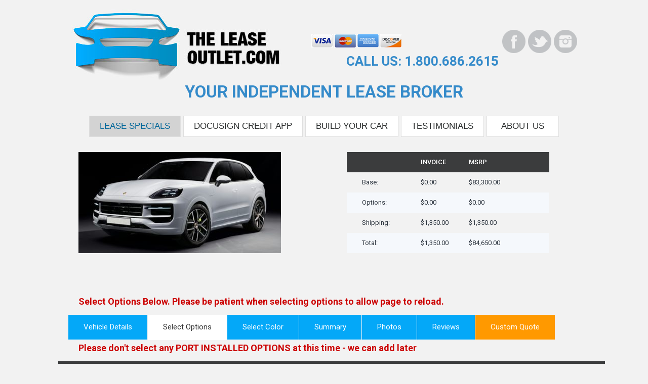

--- FILE ---
content_type: text/html; charset=UTF-8
request_url: https://theleaseoutlet.com/lease-info-options.php?styleId=424131
body_size: 5168
content:
<!DOCTYPE html>
<html lang="en">
<head>
    <title>   </title>
    <meta name="keywords" content="   ">
    <meta name="description" content="Build Your Car:    ">
    <meta name="viewport" content="width=device-width, initial-scale=1.0">
    <link rel="canonical" href="https://theleaseoutlet.com/lease-info-options.php">
    <meta property="og:locale" content="en_US" />
    <meta property="og:type" content="website" />
    <meta property="og:title" content="   " />
    <meta property="og:description" content="Build Your Car    ">
    <meta property="og:url" content="https://theleaseoutlet.com/lease-info-options.php?styleId=424131">
    <meta property="og:site_name" content="TheLeaseOutlet.com" />
    <meta property="og:image" content="" />
    <meta property="og:image:secure_url" content="" />
    <meta property="og:image:width" content="" />
    <meta property="og:image:height" content="" />
	<meta property="DC.date.issued" content="" />
	
<!-- Google tag (gtag.js) -->
<script async src="https://www.googletagmanager.com/gtag/js?id=AW-10853811728"></script>
<script>
  window.dataLayer = window.dataLayer || [];
  function gtag(){dataLayer.push(arguments);}
  gtag('js', new Date());

  gtag('config', 'AW-10853811728');
</script>


<meta charset="utf-8">
<meta http-equiv="X-UA-Compatible" content="IE=edge">
<meta name="viewport" content="width=device-width, initial-scale=1" />
<!-- The above 3 meta tags *must* come first in the head; any other head content must come *after* these tags -->
<meta name="format-detection" content="telephone=no"/>
<link rel="icon" href="images/favicon.ico" type="image/x-icon">
<!-- Links -->
<link href="css/style.css?t=1768281983" rel="stylesheet">
<link href="css/columns.css" rel="stylesheet">
<link href="css/main.css?t=1768281983" rel="stylesheet">
<link href="css/formstyler.css" rel="stylesheet">

<!--JS -->
<script src="https://code.jquery.com/jquery-3.6.0.min.js" integrity="sha256-/xUj+3OJU5yExlq6GSYGSHk7tPXikynS7ogEvDej/m4=" crossorigin="anonymous"></script>
<!--[if lt IE 9]>
<div style=' clear: both; text-align:center; position: relative;'>
    <a href="http://windows.microsoft.com/en-US/internet-explorer/..">
        <img src="images/ie8-panel/warning_bar_0000_us.jpg" border="0" height="42" width="820"
             alt="You are using an outdated browser. For a faster, safer browsing experience, upgrade for free today."/>
    </a>
</div>
<script src="js/html5shiv.js"></script>
<![endif]
<script async src='js/device.min.js'></script>
-->

<!-- Facebook Pixel Code -->
<script type="text/javascript">
  !function(f,b,e,v,n,t,s)
  {if(f.fbq)return;n=f.fbq=function(){n.callMethod?
  n.callMethod.apply(n,arguments):n.queue.push(arguments)};
  if(!f._fbq)f._fbq=n;n.push=n;n.loaded=!0;n.version='2.0';
  n.queue=[];t=b.createElement(e);t.async=!0;
  t.src=v;s=b.getElementsByTagName(e)[0];
  s.parentNode.insertBefore(t,s)}(window, document,'script',
  'https://connect.facebook.net/en_US/fbevents.js');
  fbq('init', '2084782218440616');
  fbq('track', 'PageView');
</script>
<noscript>
  <img height="1" width="1" style="display:none" src="https://www.facebook.com/tr?id=2084782218440616&ev=PageView&noscript=1"/>
</noscript>
<!-- End Facebook Pixel Code --></head>
<body>
<div class="page">
    <!--========================================================
                              HEADER
    =========================================================-->
    <header>
    <div id="stuck_container" class="stuck_container">
    <nav class="navbar navbar-default navbar-static-top ">
        <div class="container">

            <a href="index.php">
               <img src="images/theleaseoutlet-logo.jpg" alt="The Lease Outlet logo" class="navbar-brand" />
            </a>
            <img src="https://seal-central-northern-western-arizona.bbb.org/seals/blue-seal-200-42-bbb-13086298.png" style="border: 0;margin-left:50px;margin-top:40px;" alt="The Lease Outlet BBB Business Review" /></a><br/><img src="images/cc-logos.png" alt="Acceptable Credit Card logos" style="margin-left:44px;"/>
            
            <!--<a href="https://www.bbb.org/us/ca/irvine/profile/leasing-services/the-lease-outlet-1126-13086298" target="_blank"><img src="images/BBB-logoA.png" style="margin-left:430px;margin-top:50px;"></a>-->

            <ul id="social">				
              <li><a id="fb" href="https://www.facebook.com/theoriginaleaseoutlet/" target="_blank" aria-label="Facebook"></a></li>				
              <li><a id="tw" href="https://twitter.com/origleaseoutlet" target="_blank" aria-label="Twitter"></a></li>				
              <li><a id="ig" href="https://www.instagram.com/leaseoutlet/" target="_blank" aria-label="Instagram"></a></li>			
            </ul> 

            
			<div class="right padT5" id="phone" ><a href="tel:18006862615">CALL US: 1.800.686.2615</a></div>	

            <div class="clear"></div>

            <div class="ilc">YOUR INDEPENDENT LEASE BROKER</div>		
            
            
            
<!--<div class="clear"></div>			
<form id="search-form"><input type="text" placeholder="Searches..."></form>		
</div>	-->
<div class="clear"></div>
</div>	


                    <ul class="navbar-nav sf-menu" data-type="navbar">                        
                        <li class="active">
                            <a href="lease-specials.php">Lease Specials</a>
                        </li>
                        <li >
                            <a href="secure-credit-application.php">DocuSign Credit App</a>
                        </li>
				        <li >
                            <a href="build-your-car.php">Build Your Car</a>
                        </li>
                        <li >
                            <a href="testimonials.php">Testimonials</a>
                        </li>
                        <li >
                            <a href="about-us.php">About Us</a>
                        </li>                        
                    </ul>
            </nav>
        </div>
    </header>
    <!--========================================================
                              CONTENT
    =========================================================-->

    <main>
    
    	<div class="container">

	        <form name="frm-build-your-car" id="frm-build-your-car" method="post" action="send-quote.php?r=">
            <input type="hidden" id="si" name="si" value="424131"/>
            <input type="hidden" id="nyear" name="nyear"/>
            <input type="hidden" id="ndivision" name="ndivision"/>
            <input type="hidden" id="nmodel" name="nmodel"/>
            <input type="hidden" id="ntrim" name="ntrim"/>
            <input type="hidden" id="nphotourl" name="nphotourl"/>
            <input type="hidden" name="ipaddress" value="18.191.160.227"/>
            <input type="hidden" id="nbase-i" name="nbase-i"/>
            <input type="hidden" id="nbase-m" name="nbase-m"/>
            <input type="hidden" id="nshipping" name="nshipping"/>
            <input type="hidden" id="noptions-i" name="noptions-i"/>
            <input type="hidden" id="noptions-m" name="noptions-m"/>
            <input type="hidden" id="ntotal-i" name="ntotal-i"/>
            <input type="hidden" id="ntotal-m" name="ntotal-m"/>
            <input type="hidden" id="nsummary1" name="nsummary1"/>

            
            <div class="row padT0">
            
			    <h1>   </h1>
                            
            	
                <div class="col-md-6 col-sm-12 col-xs-12">

					  <div class="sheet visible">
                        <div id="image"> </div>
                      </div>

                </div>

                
                <div class="col-md-4 col-sm-12 col-xs-12">

                   <table id="vehicle-base">
                      <thead>
                        <tr>
                          <th></th>
                          <th>INVOICE</th>
                          <th>MSRP</th>
                        </tr>
                      </thead>
                      <tbody>
                        <tr>
                          <td>Base:</td>
                          <td id="base-i">$0</td>
                          <td id="base-m">$0</td>
                        </tr>
                        <tr>
                          <td>Options:</td>
                          <td id="options-i">$0</td>
                          <td id="options-m">$0</td>
                        </tr>
                        <tr>
                          <td>Shipping:</td>
                          <td id="shipping-i">$0</td>
                          <td id="shipping-m">$0</td>
                        </tr>
                      </tbody>
                      <tfoot>
                        <tr>
                          <td>Total:</td>
                          <td id="total-i">$0</td>
                          <td id="total-m">$0</td>
                        </tr>
                      </tfoot>
                    </table> 

				</div>
                                
			</div><!-- end row -->
            
         	<div class="row">

            	<div class="col-lg-12 col-xs-12">
                
                <h4 class="red">Select Options Below. Please be patient when selecting options to allow page to reload.</h4>
           
                	<div class="folder">
                                          
                          <ul class="tabs">
                            <li>Vehicle Details</li>
                            <li class="active">Select Options</li>
                            <li>Select Color</li>
                            <li>Summary</li>
                            <li>Photos</li>
                            <li>Reviews</li>
                            <li class="taborange">Custom Quote</li>
                          </ul>
                          
                          <div class="sheet">
                            <div id="details"></div>
                          </div>
                          
                          <div class="sheet visible">
                          <h4 class="red">Please don't select any PORT INSTALLED OPTIONS at this time - we can add later</h4>
                            <div id="options"></div>
                          </div>
                          
                          <div class="sheet">
                            <div id="colors"></div>
                          </div>
                          
                          <div class="sheet">
                            <div id="summary"></div>
                          </div> 

                          <div class="sheet">
                             <div id="vcolors" class="photos"></div>
                          </div>
                        
                          <div class="sheet">
                            <div id="reviews"></div>
                          </div>

                          <div class="sheet">
                          
                          <div class="row padT20" id="getquote">
                                           
                            <h5>Please complete the form below, then click "GET MY CUSTOM QUOTE".</h5>
                        
                            <div class="col-md-5 col-sm-5 col-xs-12">
        
                            <select name="state" id="state" autocomplete="off" class="req nec">			
                                  <option data-style="first" value="0">Select State</option>			
                                  <option value="Alabama">Alabama</option>			
                                  <option value="Alaska">Alaska</option>			
                                  <option value="Arizona">Arizona</option>			
                                  <option value="Arkansas">Arkansas</option>			
                                  <option value="California">California</option>			
                                  <option value="Colorado">Colorado</option>			
                                  <option value="Connecticut">Connecticut</option>			
                                  <option value="Delaware">Delaware</option>			
                                  <option value="District of Columbia">District of Columbia</option>			
                                  <option value="Florida">Florida</option>			
                                  <option value="Georgia">Georgia</option>			
                                  <option value="Guam">Guam</option>			
                                  <option value="Hawaii">Hawaii</option>			
                                  <option value="Idaho">Idaho</option>			
                                  <option value="Illinois">Illinois</option>			
                                  <option value="Indiana">Indiana</option>			
                                  <option value="Iowa">Iowa</option>			
                                  <option value="Kansas">Kansas</option>			
                                  <option value="Kentucky">Kentucky</option>			
                                  <option value="Louisiana">Louisiana</option>			
                                  <option value="Maine">Maine</option>			
                                  <option value="Maryland">Maryland</option>			
                                  <option value="Massachusetts">Massachusetts</option>			
                                  <option value="Michigan">Michigan</option>			
                                  <option value="Minnesota">Minnesota</option>			
                                  <option value="Mississippi">Mississippi</option>			
                                  <option value="Missouri">Missouri</option>			
                                  <option value="Montana">Montana</option>			
                                  <option value="Nebraska">Nebraska</option>			
                                  <option value="Nevada">Nevada</option>			
                                  <option value="New Hampshire">New Hampshire</option>			
                                  <option value="New Jersey">New Jersey</option>			
                                  <option value="New Mexico">New Mexico</option>			
                                  <option value="New York">New York</option>			
                                  <option value="North Carolina">North Carolina</option>			
                                  <option value="North Dakota">North Dakota</option>			
                                  <option value="Ohio">Ohio</option>			
                                  <option value="Oklahoma">Oklahoma</option>			
                                  <option value="Oregon">Oregon</option>			
                                  <option value="Pennsylvania">Pennsylvania</option>			
                                  <option value="Puerto Rico">Puerto Rico</option>			
                                  <option value="Rhode Island">Rhode Island</option>			
                                  <option value="South Carolina">South Carolina</option>			
                                  <option value="South Dakota">South Dakota</option>			
                                  <option value="Tennessee">Tennessee</option>			
                                  <option value="Texas">Texas</option>			
                                  <option value="Utah">Utah</option>			
                                  <option value="Vermont">Vermont</option>			
                                  <option value="Virginia">Virginia</option>			
                                  <option value="Washington">Washington</option>			
                                  <option value="West Virginia">West Virginia</option>			
                                  <option value="Wisconsin">Wisconsin</option>			
                                  <option value="Wyoming">Wyoming</option>		
                            </select>
                            
                            <input type="text" name="city" class="req nec" placeholder="City">
                            <input type="text" name="zip" class="req nec" placeholder="Zip code">
                            <input type="text" name="fname" class="req nec" placeholder="First Name">
                            <input type="text" name="lname" class="req nec" placeholder="Last Name">
                            <input type="email" name="email" class="req nec" placeholder="Email Address">
                            <input type="text" name="phone" class="req phone nec" placeholder="Phone">
        
                            <div id="customer-question">
                              <label>Are you a previous Lease Outlet customer?</label>
                              
                              <div class="switch-field">
                                    <input type="radio" id="radio-one" name="customer" value="yes" />
                                    <label for="radio-one">Yes</label>
                                    <input type="radio" id="radio-two" name="customer" value="no" checked/>
                                    <label for="radio-two">No</label>
                              </div>
                              
                              <div class="clear"></div>
                              <label style="width: 260px; height: auto; line-height: 14px;">Can we follow up with you by text message/email?</label>
                              
                              <div class="switch-field">
                                    <input type="radio" id="radio-three" name="textmes" value="yes" checked/>
                                    <label for="radio-three">Yes</label>
                                    <input type="radio" id="radio-four" name="textmes" value="no" />
                                    <label for="radio-four">No</label>
                              </div>
            
                              <div class="clear"></div>
                              
                              <div style="margin-bottom: 6px; padding-left: 10px; font-size: 13px; line-height: 18px; color: #999;"><i>(We will attempt to follow up by phone first)</i></div>
                              <div class="clear"></div>
                              
                              <label>Message</label>
                              <div class="clearfix"></div>
                              <textarea name="note" style="width:375px;margin-bottom:10px;"></textarea>
                              
                              <div class="clear"></div>
                              
                           </div>
                           
                           <p class="red" id="valmsg"></p>
                           <div class="button"><input type="submit" name="getquote" id="quotebtn" value="Get My Custom Quote" /></div>
                    
                            <input type="hidden" name="summary" value=""> 	
                            <input type="hidden" name="summary_text" value=""> 	
                            <input type="hidden" name="opt_invoice" value=""> 	
                            <input type="hidden" name="opt_msrp" value=""> 	
                            <input type="hidden" name="tot_invoice" value=""> 	
                            <input type="hidden" name="tot_msrp" value="">  	
                            <input type="hidden" name="b_year" value=""> 	
                            <input type="hidden" name="b_brandid" value=""> 	
                            <input type="hidden" name="b_modelid" value=""> 	
                            <input type="hidden" name="b_styleid" value=""> 
                    
                          
                          </div>
                     
                    </div><!-- end folder -->
                    
                    <div id="vehicle-info" style="display:none;">
                      <div class="year"></div>
                      <div class="division"></div>
                      <div class="model"></div>
                      <div class="trim"></div>
                    </div>

                                                    

            	</div>
             
			</div><!-- end row -->
            
       	</div>

	</div>            

	<div class="clearfix"></div>
         
         <div class="row">

           	<div class="col-lg-12 col-xs-12 padT20">
                 
                 <h3 align="center">WE WILL DELIVER TO YOUR HOME OR PLACE OF BUSINESS ANYWHERE IN THE LOWER 48 STATES IN A TIMELY FASHION</h3>
                 <p align="center">While every effort is made to ensure correct pricing, pricing may change without notice.</p>
                
          </div>

		</div>
        
     	</form>

            
        </div><!-- end container -->

    </main>

</div><!-- close page -->

<div class="clearfix"></div>

    <!--========================================================
                            FOOTER
  =========================================================-->
    
  	  <script src="https://ajax.googleapis.com/ajax/libs/jquery/2.1.1/jquery.min.js"></script> 
<!-- jQuery (necessary for Bootstrap's JavaScript plugins) -->
<!-- Include all compiled plugins (below), or include individual files as needed -->
<script src="js/bootstrap.min.js"></script>

<script src="js/main.js?t=1768281983"></script>
<!-- TO THE TOP -->
<script async src="js/jquery.ui.totop.js"></script>
<div id="toTop"></div>

<script type="text/javascript">
$(window).scroll(function(){
        if ($(this).scrollTop() > 300) {
            $('#toTop').fadeIn();
        } else {
            $('#toTop').fadeOut();
        }
    });
    
    //Click event to scroll to top
    $('#toTop').click(function(){
        $('html, body').animate({scrollTop : 0},800);
        return false;
    });
</script>

<div id="footer">	
<div class="container">		
<div class="left">			
			
<div class="clear"></div>			
<div id="copyright">Copyright &copy;2014-2026. All Rights Reserved. </div>
<a id="privacy" href="http://business.ftc.gov/documents/bus28-advertising-and-marketing-internet-rules-road" target="_blank"><u>Your Privacy</u></a>
<a style="float: left; margin: 10px 0px 0px 10px; font-size: 1.3em;" href="privacy-notice.php"><u>Privacy Notice</u></a>		
</div>		
<div class="right">			
<!--<a id="bbb" href="http://www.bbb.org/los-angeles/business-reviews/auto-renting-and-leasing/the-lease-outlet-in-laguna-hills-ca-13086298" target="_blank">
    <img src="/assets/templates/lease/images/bbb.png" height="46" width="148"></a>-->		
<ul id="social">				
  <li><a id="fb" href="https://www.facebook.com/theoriginaleaseoutlet/" target="_blank" aria-label="Facebook"></a></li>				
  <li><a id="tw" href="https://twitter.com/origleaseoutlet" target="_blank" aria-label="Twitter"></a></li>				
  <li><a id="ig" href="https://www.instagram.com/leaseoutlet/" target="_blank" aria-label="Instagram"></a></li>			
</ul>		
</div>		
<div class="clear"></div>	
</div></div>  
<script src="js/tm-scripts.js"></script>
<script src="js/tmstickup.js"></script>    
<!-- OPTIONS TOGGLE POPUP FOR YESCONFLICT -->    
<div id="modalWinMask">&nbsp;</div> 
<div id="conflictDialog"> 	
<form name="conflictForm"> 		
    <div id="conflictContent"></div> 	
</form> 
</div>
<script src="js/jquery.number.min.js"></script>
<script src="js/request.js"></script>
<script src="js/selector.js?t=1768281983"></script>
<script src="js/configure.js?t=1768281983"></script>
<script>	
$(document).ready(function() {	

		
	  //getVehicleData(424131);
	  id = 424131;
	  getVehInfo(id);	
	  
		
	// VALIDATE FORM
	
	$("#quotebtn").click(function () {
	
	var err = 0;
	
	  $('.req').each(function () {
		if ($(this).val()==0) { 
		  $(this).attr("style","background-color:yellow;");
		 err =+ 1;
		} else {
		  $(this).attr("style","background-color:white;");
		}
		
	  });
	  
	  if(err > 0){
		$('#valmsg').html("Please enter highlighted fields");
		return false;
	  }
	
	});

//JQUERY TABS
$('ul.tabs').on('click', 'li:not(.active)', function() {
	$(this).addClass('active').siblings().removeClass('active').parents('div.folder').find('div.sheet').eq($(this).index()).fadeIn(0).siblings('div.sheet').hide();
})

});//close document.ready
</script>
</body>
</html>

--- FILE ---
content_type: text/html; charset=UTF-8
request_url: https://theleaseoutlet.com/include/get-vehicle-info.php?styleId=424131
body_size: 5696
content:
array(4) {
  ["accountInfo"]=>
  array(4) {
    ["accountNumber"]=>
    string(6) "255986"
    ["accountSecret"]=>
    string(16) "08F13039E6B0742B"
    ["locale"]=>
    array(2) {
      ["country"]=>
      string(2) "US"
      ["language"]=>
      string(2) "en"
    }
    ["sessionId"]=>
    string(1) "0"
  }
  ["orderAvailability"]=>
  string(6) "Retail"
  ["styleId"]=>
  string(6) "424131"
  ["returnParameters"]=>
  array(13) {
    ["includeStandards"]=>
    bool(true)
    ["includeOptions"]=>
    bool(false)
    ["includeOptionDescriptions"]=>
    bool(false)
    ["includeSpecialEquipmentOptions"]=>
    bool(false)
    ["includeColors"]=>
    bool(false)
    ["includeInvalidColors"]=>
    bool(false)
    ["includeEditorialContent"]=>
    bool(true)
    ["includeConsumerInfo"]=>
    bool(false)
    ["includeStructuredConsumerInfo"]=>
    bool(false)
    ["includeConfigurationChecklist"]=>
    bool(false)
    ["includeAdditionalImages"]=>
    bool(false)
    ["includeTechSpecs"]=>
    bool(true)
    ["filteredTechSpecTitleIds"]=>
    array(0) {
    }
  }
}
STYLE REQUEST: success~~
			<table>
				<thead>
					<tr>
						<th>MECHANICAL</th>
					</tr>
				</thead>

				<tbody><tr><td>Engine: 3.0L Turbocharged DFI V6 & Electric Motor</td></tr><tr><td>Transmission: 8-Speed Tiptronic S Automatic</td></tr><tr><td>Axle Ratio: TBD</td></tr><tr><td>GVWR: 6680 lbs</td></tr><tr><td>Engine Auto Stop-Start Feature</td></tr><tr><td>Transmission w/Driver Selectable Mode and Oil Cooler</td></tr><tr><td>Full-Time All-Wheel</td></tr><tr><td>Battery w/Run Down Protection</td></tr><tr><td>Hybrid Electric Motor</td></tr><tr><td>Towing Equipment -inc: Trailer Sway Control</td></tr><tr><td>1516# Maximum Payload</td></tr><tr><td>Gas-Pressurized Shock Absorbers</td></tr><tr><td>Front And Rear Anti-Roll Bars</td></tr><tr><td>Automatic w/Driver Control Ride Control Adaptive Suspension</td></tr><tr><td>Electric Power-Assist Steering</td></tr><tr><td>Dual Stainless Steel Exhaust w/Polished Tailpipe Finisher</td></tr><tr><td>19.8 Gal. Fuel Tank</td></tr><tr><td>Permanent Locking Hubs</td></tr><tr><td>Multi-Link Front Suspension w/Coil Springs</td></tr><tr><td>Multi-Link Rear Suspension w/Coil Springs</td></tr><tr><td>Regenerative 4-Wheel Disc Brakes w/4-Wheel ABS, Front And Rear Vented Discs, Brake Assist, Hill Descent Control, Hill Hold Control and Electric Parking Brake</td></tr><tr><td>Brake Actuated Limited Slip Differential</td></tr><tr><td>Lithium Ion (li-Ion) Traction Battery w/3.6 kW Onboard Charger, 3 Hrs Charge Time @ 220/240V and 17.9 kWh Capacity</td></tr>
				</tbody>
			</table>
			<table>
				<thead>
					<tr>
						<th>EXTERIOR</th>
					</tr>
				</thead>

				<tbody><tr><td>Wheels: 19" Cayenne</td></tr><tr><td>Tires: 255/55ZR19 Front & 275/50ZR19 Rear AS</td></tr><tr><td>Wheels w/Silver Accents</td></tr><tr><td>Body-Colored Front Bumper</td></tr><tr><td>Body-Colored Rear Bumper w/Black Rub Strip/Fascia Accent</td></tr><tr><td>Black Bodyside Cladding and Black Wheel Well Trim</td></tr><tr><td>Metal-Look Side Windows Trim and Black Front Windshield Trim</td></tr><tr><td>Body-Colored Door Handles</td></tr><tr><td>Body-Colored Power Heated Side Mirrors w/Power Folding and Turn Signal Indicator</td></tr><tr><td>Fixed Rear Window w/Wiper and Defroster</td></tr><tr><td>Deep Tinted Glass</td></tr><tr><td>Rain Detecting Variable Intermittent Wipers w/Heated Jets</td></tr><tr><td>Galvanized Steel/Aluminum Panels</td></tr><tr><td>Lip Spoiler</td></tr><tr><td>Black Grille w/Metal-Look Accents</td></tr><tr><td>Power Liftgate Rear Cargo Access</td></tr><tr><td>Tailgate/Rear Door Lock Included w/Power Door Locks</td></tr><tr><td>Auto On/Off Projector Beam Led Low/High Beam Daytime Running Auto-Leveling Headlamps w/Delay-Off</td></tr><tr><td>Rear Fog Lamps</td></tr><tr><td>Perimeter/Approach Lights</td></tr><tr><td>LED Brakelights</td></tr>
				</tbody>
			</table>
			<table>
				<thead>
					<tr>
						<th>ENTERTAINMENT</th>
					</tr>
				</thead>

				<tbody><tr><td>Radio: Porsche Communication Management (PCM) -inc: 150 watts, hi-fi sound system, 10 speakers, Online Navigation Module, wireless Apple CarPlay, wired Android Auto, mobile phone preparation, audio interfaces including Bluetooth, Porsche Car Connect, including Carfinder, remote vehicle status, remote services, SiriusXM radio (w/3 month trial), HD Radio receiver, voice control, USB and Aux-in</td></tr><tr><td>Radio w/Seek-Scan, Clock, Speed Compensated Volume Control, Steering Wheel Controls, Radio Data System and 40 Gb Internal Memory</td></tr><tr><td>10 Speakers</td></tr><tr><td>Concealed Diversity Antenna</td></tr><tr><td>Wireless Phone Connectivity</td></tr><tr><td>3 LCD Monitors In The Front</td></tr><tr><td>Real-Time Traffic Display</td></tr>
				</tbody>
			</table>
			<table>
				<thead>
					<tr>
						<th>INTERIOR</th>
					</tr>
				</thead>

				<tbody><tr><td>8-Way Power Seats</td></tr><tr><td>Bucket Front Seats</td></tr><tr><td>Driver Seat</td></tr><tr><td>Passenger Seat</td></tr><tr><td>40-20-40 Folding Bench Front Facing Manual Reclining Fold Forward Seatback Rear Seat</td></tr><tr><td>Manual Tilt/Telescoping Steering Column</td></tr><tr><td>Gauges -inc: Speedometer, Odometer, Voltmeter, Oil Pressure, Engine Coolant Temp, Tachometer, Inclinometer, Turbo/Supercharger Boost, Oil Level, Oil Temperature, Traction Battery Level, Power/Regen, Trip Odometer and Trip Computer</td></tr><tr><td>Power Rear Windows and Fixed 3rd Row Windows</td></tr><tr><td>Porsche Connect Plus Mobile Hotspot Internet Access</td></tr><tr><td>Leather/Metal-Look Steering Wheel</td></tr><tr><td>Front Cupholder</td></tr><tr><td>Rear Cupholder</td></tr><tr><td>Proximity Key For Push Button Start Only</td></tr><tr><td>Remote Keyless Entry w/Integrated Key Transmitter, 4 Door Curb/Courtesy, Illuminated Entry, Illuminated Ignition Switch and Panic Button</td></tr><tr><td>Remote Releases -Inc: Power Cargo Access and Power Fuel</td></tr><tr><td>HomeLink Garage Door Transmitter</td></tr><tr><td>Cruise Control</td></tr><tr><td>Dual Zone Front Automatic Air Conditioning</td></tr><tr><td>HVAC -inc: Underseat Ducts, Headliner/Pillar Ducts and Console Ducts</td></tr><tr><td>Illuminated Locking Glove Box</td></tr><tr><td>Driver Foot Rest</td></tr><tr><td>Interior Trim -inc: Piano Black Instrument Panel Insert, Piano Black Door Panel Insert and Metal-Look Interior Accents</td></tr><tr><td>Full Cloth Headliner</td></tr><tr><td>Leatherette Door Trim Insert</td></tr><tr><td>Leather Gear Shifter Material</td></tr><tr><td>Leather Seat Trim</td></tr><tr><td>Day-Night Rearview Mirror</td></tr><tr><td>Driver And Passenger Visor Vanity Mirrors w/Driver And Passenger Illumination, Driver And Passenger Auxiliary Mirror</td></tr><tr><td>Full Floor Console w/Covered Storage, Mini Overhead Console and 3 12V DC Power Outlets</td></tr><tr><td>Front And Rear Map Lights</td></tr><tr><td>Fade-To-Off Interior Lighting</td></tr><tr><td>Full Carpet Floor Covering -inc: Carpet Front And Rear Floor Mats</td></tr><tr><td>Carpet Floor Trim</td></tr><tr><td>Trunk/Hatch Auto-Latch</td></tr><tr><td>Cargo Area Concealed Storage</td></tr><tr><td>Roll-Up Cargo Cover</td></tr><tr><td>Cargo Space Lights</td></tr><tr><td>FOB Controls -inc: Keyfob Cargo Access and Keyfob Window Activation</td></tr><tr><td>Integrated Navigation System w/Voice Activation</td></tr><tr><td>Tracker System</td></tr><tr><td>Smart Device Integration</td></tr><tr><td>Driver / Passenger And Rear Door Bins</td></tr><tr><td>Power 1st Row Windows w/Front And Rear 1-Touch Up/Down</td></tr><tr><td>Delayed Accessory Power</td></tr><tr><td>Power Door Locks w/Autolock Feature</td></tr><tr><td>Driver Information Center</td></tr><tr><td>Redundant Digital Speedometer</td></tr><tr><td>Trip Computer</td></tr><tr><td>Outside Temp Gauge</td></tr><tr><td>Digital/Analog Appearance</td></tr><tr><td>Manual w/Tilt Front Head Restraints and Manual Adjustable Rear Head Restraints</td></tr><tr><td>Front Center Armrest and Rear Center Armrest w/Storage</td></tr><tr><td>2 Seatback Storage Pockets</td></tr><tr><td>Perimeter Alarm</td></tr><tr><td>Immobilizer</td></tr><tr><td>3 12V DC Power Outlets</td></tr><tr><td>Air Filtration</td></tr>
				</tbody>
			</table>
			<table>
				<thead>
					<tr>
						<th>SAFETY</th>
					</tr>
				</thead>

				<tbody><tr><td>Porsche Stability Management (PSM) Electronic Stability Control (ESC)</td></tr><tr><td>Porsche Traction Management (PTM) ABS And Driveline Traction Control</td></tr><tr><td>Side Impact Beams</td></tr><tr><td>Dual Stage Driver And Passenger Seat-Mounted Side Airbags</td></tr><tr><td>ParkAssist Front And Rear Parking Sensors</td></tr><tr><td>Warn and Brake Assist</td></tr><tr><td>Collision Mitigation-Front</td></tr><tr><td>Tire Specific Low Tire Pressure Warning</td></tr><tr><td>Dual Stage Driver And Passenger Front Airbags</td></tr><tr><td>Curtain 1st And 2nd Row Airbags</td></tr><tr><td>Airbag Occupancy Sensor</td></tr><tr><td>Driver And Passenger Knee Airbag and Rear Side-Impact Airbag</td></tr><tr><td>Rear Child Safety Locks</td></tr><tr><td>Outboard Front Lap And Shoulder Safety Belts -inc: Rear Center 3 Point, Height Adjusters and Pretensioners</td></tr><tr><td>Back-Up Camera</td></tr>
				</tbody>
			</table>~~
			<table>
				<thead>
					<tr>
						<th colspan="2">EMISSIONS</th>
					</tr>
				</thead>

				<tbody><tr><td width="420">Tons/yr of CO2 Emissions @ 15K mi/year</td><td width="360">N/A</td></tr><tr><td width="420">EPA Greenhouse Gas Score</td><td width="360">N/A</td></tr>
				</tbody>
			</table>
			<table>
				<thead>
					<tr>
						<th colspan="2">TRANSMISSION</th>
					</tr>
				</thead>

				<tbody><tr><td width="420">Drivetrain</td><td width="360">All Wheel Drive</td></tr><tr><td width="420">Trans Order Code</td><td width="360">G1G</td></tr><tr><td width="420">Trans Type</td><td width="360">8</td></tr><tr><td width="420">Trans Description Cont.</td><td width="360">Automatic w/OD</td></tr><tr><td width="420">Trans Description Cont. Again</td><td width="360">&nbsp;</td></tr><tr><td width="420">First Gear Ratio (:1)</td><td width="360">4.71</td></tr><tr><td width="420">Second Gear Ratio (:1)</td><td width="360">3.14</td></tr><tr><td width="420">Third Gear Ratio (:1)</td><td width="360">2.11</td></tr><tr><td width="420">Fourth Gear Ratio (:1)</td><td width="360">1.67</td></tr><tr><td width="420">Fifth Gear Ratio (:1)</td><td width="360">1.29</td></tr><tr><td width="420">Sixth Gear Ratio (:1)</td><td width="360">1.00</td></tr><tr><td width="420">Reverse Ratio (:1)</td><td width="360">3.32</td></tr><tr><td width="420">Clutch Size (in)</td><td width="360">N/A</td></tr><tr><td width="420">Final Drive Axle Ratio (:1)</td><td width="360">3.32</td></tr><tr><td width="420">Transfer Case Gear Ratio (:1), High</td><td width="360">N/A</td></tr><tr><td width="420">Transfer Case Gear Ratio (:1), Low</td><td width="360">N/A</td></tr><tr><td width="420">Seventh Gear Ratio (:1)</td><td width="360">0.84</td></tr><tr><td width="420">Eighth Gear Ratio (:1)</td><td width="360">0.67</td></tr>
				</tbody>
			</table>
			<table>
				<thead>
					<tr>
						<th colspan="2">VEHICLE</th>
					</tr>
				</thead>

				<tbody><tr><td width="420">EPA Classification</td><td width="360">Standard SUV 4WD</td></tr>
				</tbody>
			</table>
			<table>
				<thead>
					<tr>
						<th colspan="2">INTERIOR DIMENSIONS</th>
					</tr>
				</thead>

				<tbody><tr><td width="420">Passenger Capacity</td><td width="360">5</td></tr><tr><td width="420">Passenger Volume (ft�)</td><td width="360">N/A</td></tr><tr><td width="420">Front Head Room (in)</td><td width="360">N/A</td></tr><tr><td width="420">Front Leg Room (in)</td><td width="360">N/A</td></tr><tr><td width="420">Front Shoulder Room (in)</td><td width="360">N/A</td></tr><tr><td width="420">Front Hip Room (in)</td><td width="360">N/A</td></tr><tr><td width="420">Second Head Room (in)</td><td width="360">N/A</td></tr><tr><td width="420">Second Leg Room (in)</td><td width="360">N/A</td></tr><tr><td width="420">Second Shoulder Room (in)</td><td width="360">N/A</td></tr><tr><td width="420">Second Hip Room (in)</td><td width="360">N/A</td></tr>
				</tbody>
			</table>
			<table>
				<thead>
					<tr>
						<th colspan="2">WEIGHT INFORMATION</th>
					</tr>
				</thead>

				<tbody><tr><td width="420">Base Curb Weight (lbs)</td><td width="360">5164</td></tr><tr><td width="420">Curb Weight - Front (lbs)</td><td width="360">N/A</td></tr><tr><td width="420">Curb Weight - Rear (lbs)</td><td width="360">N/A</td></tr><tr><td width="420">Maximum Payload Capacity (lbs)</td><td width="360">N/A</td></tr><tr><td width="420">Curb Weight (lbs)</td><td width="360">N/A</td></tr><tr><td width="420">Total Option Weight (lbs)</td><td width="360">0.00</td></tr>
				</tbody>
			</table>
			<table>
				<thead>
					<tr>
						<th colspan="2">MILEAGE</th>
					</tr>
				</thead>

				<tbody><tr><td width="420">EPA Fuel Economy Est - Hwy (MPG)</td><td width="360">N/A</td></tr><tr><td width="420">Cruising Range - City (mi)</td><td width="360">N/A</td></tr><tr><td width="420">EPA Fuel Economy Est - City (MPG)</td><td width="360">N/A</td></tr><tr><td width="420">Fuel Economy Est-Combined (MPG)</td><td width="360">21</td></tr><tr><td width="420">Cruising Range - Hwy (mi)</td><td width="360">N/A</td></tr><tr><td width="420">EPA MPG Equivalent - City</td><td width="360">N/A</td></tr><tr><td width="420">EPA MPG Equivalent - Hwy</td><td width="360">N/A</td></tr><tr><td width="420">Estimated Battery Range (mi)</td><td width="360">13.0</td></tr>
				</tbody>
			</table>
			<table>
				<thead>
					<tr>
						<th colspan="2">TRAILERING</th>
					</tr>
				</thead>

				<tbody><tr><td width="420">Dead Weight Hitch - Max Trailer Wt. (lbs)</td><td width="360">5000</td></tr><tr><td width="420">Dead Weight Hitch - Max Tongue Wt. (lbs)</td><td width="360">500</td></tr><tr><td width="420">Wt Distributing Hitch - Max Trailer Wt. (lbs)</td><td width="360">7700</td></tr><tr><td width="420">Wt Distributing Hitch - Max Tongue Wt. (lbs)</td><td width="360">770</td></tr><tr><td width="420">Maximum Trailering Capacity (lbs)</td><td width="360">7700</td></tr>
				</tbody>
			</table>
			<table>
				<thead>
					<tr>
						<th colspan="2">ENGINE</th>
					</tr>
				</thead>

				<tbody><tr><td width="420">Engine Order Code</td><td width="360">&nbsp;</td></tr><tr><td width="420">Engine Type</td><td width="360">Intercooled Turbo Gas/Electric V-6</td></tr><tr><td width="420">Displacement</td><td width="360">3.0 L/183</td></tr><tr><td width="420">Fuel System</td><td width="360">Gasoline Direct Injection</td></tr><tr><td width="420">SAE Net Horsepower @ RPM</td><td width="360">455 @ 5250</td></tr><tr><td width="420">SAE Net Torque @ RPM</td><td width="360">516 @ 3750</td></tr>
				</tbody>
			</table>
			<table>
				<thead>
					<tr>
						<th colspan="2">ELECTRICAL</th>
					</tr>
				</thead>

				<tbody><tr><td width="420">Cold Cranking Amps @ 0� F (Primary)</td><td width="360">N/A</td></tr><tr><td width="420">Maximum Alternator Capacity (amps)</td><td width="360">N/A</td></tr>
				</tbody>
			</table>
			<table>
				<thead>
					<tr>
						<th colspan="2">COOLING SYSTEM</th>
					</tr>
				</thead>

				<tbody><tr><td width="420">Total Cooling System Capacity (qts)</td><td width="360">N/A</td></tr>
				</tbody>
			</table>
			<table>
				<thead>
					<tr>
						<th colspan="2">SUSPENSION</th>
					</tr>
				</thead>

				<tbody><tr><td width="420">Suspension Type - Front</td><td width="360">Multi-Link</td></tr><tr><td width="420">Suspension Type - Rear</td><td width="360">Multi-Link</td></tr><tr><td width="420">Suspension Type - Front (Cont.)</td><td width="360">Multi-Link</td></tr><tr><td width="420">Suspension Type - Rear (Cont.)</td><td width="360">Multi-Link</td></tr><tr><td width="420">Shock Absorber Diameter - Front (mm)</td><td width="360">N/A</td></tr><tr><td width="420">Shock Absorber Diameter - Rear (mm)</td><td width="360">N/A</td></tr><tr><td width="420">Stabilizer Bar Diameter - Front (in)</td><td width="360">N/A</td></tr><tr><td width="420">Stabilizer Bar Diameter - Rear (in)</td><td width="360">N/A</td></tr>
				</tbody>
			</table>
			<table>
				<thead>
					<tr>
						<th colspan="2">TIRES</th>
					</tr>
				</thead>

				<tbody><tr><td width="420">Front Tire Order Code</td><td width="360">&nbsp;</td></tr><tr><td width="420">Rear Tire Order Code</td><td width="360">&nbsp;</td></tr><tr><td width="420">Spare Tire Order Code</td><td width="360">&nbsp;</td></tr><tr><td width="420">Front Tire Size</td><td width="360">P255/55VR19</td></tr><tr><td width="420">Rear Tire Size</td><td width="360">P275/50VR19</td></tr><tr><td width="420">Spare Tire Size</td><td width="360">&nbsp;</td></tr>
				</tbody>
			</table>
			<table>
				<thead>
					<tr>
						<th colspan="2">WHEELS</th>
					</tr>
				</thead>

				<tbody><tr><td width="420">Front Wheel Size (in)</td><td width="360">19 X 8.5</td></tr><tr><td width="420">Rear Wheel Size (in)</td><td width="360">19 X 9.5</td></tr><tr><td width="420">Spare Wheel Size (in)</td><td width="360">&nbsp;</td></tr><tr><td width="420">Front Wheel Material</td><td width="360">Aluminum</td></tr><tr><td width="420">Rear Wheel Material</td><td width="360">Aluminum</td></tr><tr><td width="420">Spare Wheel Material</td><td width="360">&nbsp;</td></tr>
				</tbody>
			</table>
			<table>
				<thead>
					<tr>
						<th colspan="2">STEERING</th>
					</tr>
				</thead>

				<tbody><tr><td width="420">Steering Type</td><td width="360">Rack-Pinion</td></tr><tr><td width="420">Steering Ratio (:1), Overall</td><td width="360">N/A</td></tr><tr><td width="420">Lock to Lock Turns (Steering)</td><td width="360">N/A</td></tr><tr><td width="420">Turning Diameter - Curb to Curb (ft)</td><td width="360">39.8</td></tr><tr><td width="420">Turning Diameter - Wall to Wall (ft)</td><td width="360">N/A</td></tr>
				</tbody>
			</table>
			<table>
				<thead>
					<tr>
						<th colspan="2">BRAKES</th>
					</tr>
				</thead>

				<tbody><tr><td width="420">Brake Type</td><td width="360">4-Wheel Disc</td></tr><tr><td width="420">Brake ABS System</td><td width="360">4-Wheel</td></tr><tr><td width="420">Brake ABS System (Second Line)</td><td width="360">N/A</td></tr><tr><td width="420">Disc - Front (Yes or   )</td><td width="360">Yes</td></tr><tr><td width="420">Disc - Rear (Yes or   )</td><td width="360">Yes</td></tr><tr><td width="420">Front Brake Rotor Diam x Thickness (in)</td><td width="360">14.2</td></tr><tr><td width="420">Rear Brake Rotor Diam x Thickness (in)</td><td width="360">14.1</td></tr><tr><td width="420">Drum - Rear (Yes or   )</td><td width="360">&nbsp;</td></tr><tr><td width="420">Rear Drum Diam x Width (in)</td><td width="360">&nbsp;</td></tr>
				</tbody>
			</table>
			<table>
				<thead>
					<tr>
						<th colspan="2">FUEL TANK</th>
					</tr>
				</thead>

				<tbody><tr><td width="420">Fuel Tank Capacity, Approx (gal)</td><td width="360">19.8</td></tr><tr><td width="420">Aux Fuel Tank Capacity, Approx (gal)</td><td width="360">N/A</td></tr>
				</tbody>
			</table>
			<table>
				<thead>
					<tr>
						<th colspan="2">EXTERIOR DIMENSIONS</th>
					</tr>
				</thead>

				<tbody><tr><td width="420">Wheelbase (in)</td><td width="360">114</td></tr><tr><td width="420">Length, Overall (in)</td><td width="360">193.7</td></tr><tr><td width="420">Width, Max w/o mirrors (in)</td><td width="360">78.1</td></tr><tr><td width="420">Height, Overall (in)</td><td width="360">66.8</td></tr><tr><td width="420">Track Width, Front (in)</td><td width="360">66.2</td></tr><tr><td width="420">Track Width, Rear (in)</td><td width="360">65.9</td></tr><tr><td width="420">Min Ground Clearance (in)</td><td width="360">&nbsp;</td></tr><tr><td width="420">Rear Door Opening Height (in)</td><td width="360">N/A</td></tr><tr><td width="420">Rear Door Opening Width (in)</td><td width="360">N/A</td></tr><tr><td width="420">Liftover Height (in)</td><td width="360">N/A</td></tr>
				</tbody>
			</table>
			<table>
				<thead>
					<tr>
						<th colspan="2">CARGO AREA DIMENSIONS</th>
					</tr>
				</thead>

				<tbody><tr><td width="420">Cargo Area Length @ Floor to Seat 1 (in)</td><td width="360">N/A</td></tr><tr><td width="420">Cargo Area Length @ Floor to Seat 2 (in)</td><td width="360">N/A</td></tr><tr><td width="420">Cargo Area Length @ Floor to Seat 3 (in)</td><td width="360">N/A</td></tr><tr><td width="420">Cargo Area Width @ Beltline (in)</td><td width="360">N/A</td></tr><tr><td width="420">Cargo Box Width @ Wheelhousings (in)</td><td width="360">N/A</td></tr><tr><td width="420">Cargo Box (Area) Height (in)</td><td width="360">N/A</td></tr><tr><td width="420">Cargo Volume to Seat 1 (ft�)</td><td width="360">56.8</td></tr><tr><td width="420">Cargo Volume to Seat 2 (ft�)</td><td width="360">22.7</td></tr><tr><td width="420">Cargo Volume to Seat 3 (ft�)</td><td width="360">N/A</td></tr>
				</tbody>
			</table>~~<h3>PROS</h3><p>Sculpted styling; powerful turbocharged engines; handling precision; excellent engineering</p><h3>MODEL HIGHLIGHTS</h3><p>The magic starts with an aluminum-steel composite chassis, which makes for a lightweight yet incredibly rigid platform. Braking comes courtesy of 4-piston aluminum calipers on internally vented and cross-drilled discs, with pad wear sensors on each corner. </p><p>Interior of the Cayenne has excellent ergonomics, plus the newest Porsche Communication Management (PCM) that underlies everything from cell phone integration and audio interfaces to optional navigation with real-traffic updates, Google Street View and Apple Car Play. The electric roadster top features a wind deflector and heated glass rear window and can be operated at speeds up to 31 mph.</p><p>The entry-level Cayenne and Platinum Edition both have a 3L turbocharged V6 that produces 335 horsepower, the S and S Platinum Edition trims use a 2.9L twin turbo V6 with 434 horsepower while the GTS and Turbo are both powered by a 4L twin turbo V8 that makes 453 or 541 horsepower. The E-hybrid uses the same engines pair with electric motors to increase the power to 455 or 670 horsepower.  </p><p>The base Cayenne rides on 19-inch wheels and includes standard features such as a rear spoiler, power one-touch windows, heated power mirrors, automatic climate control, a 110-watt sound system, 12.3-inch touchscreen, Bluetooth connectivity, cruise control, park assist with a rear camera and PCM. The instrument cluster features triple round gauges with the tachometer front and center, while a high-resolution TFT display monitors vehicle settings and navigation, radio, and phone information</p><p>The GTS features an auto-leveling air suspension, a power rear spoiler, power sunroof, adaptive headlights, 21-inch wheels, sport bucket seats, and simulated suede\leather front seats.</p><p>The Cayenne E-hybrid adds two electric motors, adds 13 miles of all electric range and brings the total range to 450 miles, other notable equipment includes regenerative brakes, power folding side mirrors, and power front seats. </p><p>Standard safety equipment includes 10 airbags with driver and passenger knee airbags, stability and traction control, front and rear parking sensors, forward collision mitigation and pedestrian detection.</p><h3>MODEL NEWS</h3><p>The Porsche Cayenne gets a revised infotainment system for 2022 and the Cayenne Coupe adds a Turbo GT trim.</p><h3>VALUE WRITEUP</h3><p>The Porsche Cayenne is better than they've ever been. Its lightweight body, exceptional mid-engine chassis dynamics and plenty of Porsche's legendary engineering know-how makes it one of the most well-balanced and best-handling cars available at any price.</p>

--- FILE ---
content_type: text/html; charset=UTF-8
request_url: https://theleaseoutlet.com/include/ACCS_Sample_Config_Lease_4.php?styleId=424131
body_size: 9271
content:
success~~//media.carbook.com/autoBuilderData/stockPhotos/45386.jpg~~2022~~Porsche~~Cayenne~~E-Hybrid AWD~~0.0~~83300.0~~1350.0~~0.0~~0.0~~0.0~~84650.0~~
			<table>
				<thead>
					<tr>
						<th>MECHANICAL</th>
					</tr>
				</thead>

				<tbody><tr><td>Engine: 3.0L Turbocharged DFI V6 & Electric Motor</td></tr><tr><td>Transmission: 8-Speed Tiptronic S Automatic</td></tr><tr><td>Axle Ratio: TBD</td></tr><tr><td>GVWR: 6680 lbs</td></tr><tr><td>Engine Auto Stop-Start Feature</td></tr><tr><td>Transmission w/Driver Selectable Mode and Oil Cooler</td></tr><tr><td>Full-Time All-Wheel</td></tr><tr><td>Battery w/Run Down Protection</td></tr><tr><td>Hybrid Electric Motor</td></tr><tr><td>Towing Equipment -inc: Trailer Sway Control</td></tr><tr><td>1516# Maximum Payload</td></tr><tr><td>Gas-Pressurized Shock Absorbers</td></tr><tr><td>Front And Rear Anti-Roll Bars</td></tr><tr><td>Automatic w/Driver Control Ride Control Adaptive Suspension</td></tr><tr><td>Electric Power-Assist Steering</td></tr><tr><td>Dual Stainless Steel Exhaust w/Polished Tailpipe Finisher</td></tr><tr><td>19.8 Gal. Fuel Tank</td></tr><tr><td>Permanent Locking Hubs</td></tr><tr><td>Multi-Link Front Suspension w/Coil Springs</td></tr><tr><td>Multi-Link Rear Suspension w/Coil Springs</td></tr><tr><td>Regenerative 4-Wheel Disc Brakes w/4-Wheel ABS, Front And Rear Vented Discs, Brake Assist, Hill Descent Control, Hill Hold Control and Electric Parking Brake</td></tr><tr><td>Brake Actuated Limited Slip Differential</td></tr><tr><td>Lithium Ion (li-Ion) Traction Battery w/3.6 kW Onboard Charger, 3 Hrs Charge Time @ 220/240V and 17.9 kWh Capacity</td></tr>
				</tbody>
			</table>
			<table>
				<thead>
					<tr>
						<th>EXTERIOR</th>
					</tr>
				</thead>

				<tbody><tr><td>Wheels: 19" Cayenne</td></tr><tr><td>Tires: 255/55ZR19 Front & 275/50ZR19 Rear AS</td></tr><tr><td>Wheels w/Silver Accents</td></tr><tr><td>Body-Colored Front Bumper</td></tr><tr><td>Body-Colored Rear Bumper w/Black Rub Strip/Fascia Accent</td></tr><tr><td>Black Bodyside Cladding and Black Wheel Well Trim</td></tr><tr><td>Metal-Look Side Windows Trim and Black Front Windshield Trim</td></tr><tr><td>Body-Colored Door Handles</td></tr><tr><td>Body-Colored Power Heated Side Mirrors w/Power Folding and Turn Signal Indicator</td></tr><tr><td>Fixed Rear Window w/Wiper and Defroster</td></tr><tr><td>Deep Tinted Glass</td></tr><tr><td>Rain Detecting Variable Intermittent Wipers w/Heated Jets</td></tr><tr><td>Galvanized Steel/Aluminum Panels</td></tr><tr><td>Lip Spoiler</td></tr><tr><td>Black Grille w/Metal-Look Accents</td></tr><tr><td>Power Liftgate Rear Cargo Access</td></tr><tr><td>Tailgate/Rear Door Lock Included w/Power Door Locks</td></tr><tr><td>Auto On/Off Projector Beam Led Low/High Beam Daytime Running Auto-Leveling Headlamps w/Delay-Off</td></tr><tr><td>Rear Fog Lamps</td></tr><tr><td>Perimeter/Approach Lights</td></tr><tr><td>LED Brakelights</td></tr>
				</tbody>
			</table>
			<table>
				<thead>
					<tr>
						<th>ENTERTAINMENT</th>
					</tr>
				</thead>

				<tbody><tr><td>Radio: Porsche Communication Management (PCM) -inc: 150 watts, hi-fi sound system, 10 speakers, Online Navigation Module, wireless Apple CarPlay, wired Android Auto, mobile phone preparation, audio interfaces including Bluetooth, Porsche Car Connect, including Carfinder, remote vehicle status, remote services, SiriusXM radio (w/3 month trial), HD Radio receiver, voice control, USB and Aux-in</td></tr><tr><td>Radio w/Seek-Scan, Clock, Speed Compensated Volume Control, Steering Wheel Controls, Radio Data System and 40 Gb Internal Memory</td></tr><tr><td>10 Speakers</td></tr><tr><td>Concealed Diversity Antenna</td></tr><tr><td>Wireless Phone Connectivity</td></tr><tr><td>3 LCD Monitors In The Front</td></tr><tr><td>Real-Time Traffic Display</td></tr>
				</tbody>
			</table>
			<table>
				<thead>
					<tr>
						<th>INTERIOR</th>
					</tr>
				</thead>

				<tbody><tr><td>8-Way Power Seats</td></tr><tr><td>Bucket Front Seats</td></tr><tr><td>Driver Seat</td></tr><tr><td>Passenger Seat</td></tr><tr><td>40-20-40 Folding Bench Front Facing Manual Reclining Fold Forward Seatback Rear Seat</td></tr><tr><td>Manual Tilt/Telescoping Steering Column</td></tr><tr><td>Gauges -inc: Speedometer, Odometer, Voltmeter, Oil Pressure, Engine Coolant Temp, Tachometer, Inclinometer, Turbo/Supercharger Boost, Oil Level, Oil Temperature, Traction Battery Level, Power/Regen, Trip Odometer and Trip Computer</td></tr><tr><td>Power Rear Windows and Fixed 3rd Row Windows</td></tr><tr><td>Porsche Connect Plus Mobile Hotspot Internet Access</td></tr><tr><td>Leather/Metal-Look Steering Wheel</td></tr><tr><td>Front Cupholder</td></tr><tr><td>Rear Cupholder</td></tr><tr><td>Proximity Key For Push Button Start Only</td></tr><tr><td>Remote Keyless Entry w/Integrated Key Transmitter, 4 Door Curb/Courtesy, Illuminated Entry, Illuminated Ignition Switch and Panic Button</td></tr><tr><td>Remote Releases -Inc: Power Cargo Access and Power Fuel</td></tr><tr><td>HomeLink Garage Door Transmitter</td></tr><tr><td>Cruise Control</td></tr><tr><td>Dual Zone Front Automatic Air Conditioning</td></tr><tr><td>HVAC -inc: Underseat Ducts, Headliner/Pillar Ducts and Console Ducts</td></tr><tr><td>Illuminated Locking Glove Box</td></tr><tr><td>Driver Foot Rest</td></tr><tr><td>Interior Trim -inc: Piano Black Instrument Panel Insert, Piano Black Door Panel Insert and Metal-Look Interior Accents</td></tr><tr><td>Full Cloth Headliner</td></tr><tr><td>Leatherette Door Trim Insert</td></tr><tr><td>Leather Gear Shifter Material</td></tr><tr><td>Leather Seat Trim</td></tr><tr><td>Day-Night Rearview Mirror</td></tr><tr><td>Driver And Passenger Visor Vanity Mirrors w/Driver And Passenger Illumination, Driver And Passenger Auxiliary Mirror</td></tr><tr><td>Full Floor Console w/Covered Storage, Mini Overhead Console and 3 12V DC Power Outlets</td></tr><tr><td>Front And Rear Map Lights</td></tr><tr><td>Fade-To-Off Interior Lighting</td></tr><tr><td>Full Carpet Floor Covering -inc: Carpet Front And Rear Floor Mats</td></tr><tr><td>Carpet Floor Trim</td></tr><tr><td>Trunk/Hatch Auto-Latch</td></tr><tr><td>Cargo Area Concealed Storage</td></tr><tr><td>Roll-Up Cargo Cover</td></tr><tr><td>Cargo Space Lights</td></tr><tr><td>FOB Controls -inc: Keyfob Cargo Access and Keyfob Window Activation</td></tr><tr><td>Integrated Navigation System w/Voice Activation</td></tr><tr><td>Tracker System</td></tr><tr><td>Smart Device Integration</td></tr><tr><td>Driver / Passenger And Rear Door Bins</td></tr><tr><td>Power 1st Row Windows w/Front And Rear 1-Touch Up/Down</td></tr><tr><td>Delayed Accessory Power</td></tr><tr><td>Power Door Locks w/Autolock Feature</td></tr><tr><td>Driver Information Center</td></tr><tr><td>Redundant Digital Speedometer</td></tr><tr><td>Trip Computer</td></tr><tr><td>Outside Temp Gauge</td></tr><tr><td>Digital/Analog Appearance</td></tr><tr><td>Manual w/Tilt Front Head Restraints and Manual Adjustable Rear Head Restraints</td></tr><tr><td>Front Center Armrest and Rear Center Armrest w/Storage</td></tr><tr><td>2 Seatback Storage Pockets</td></tr><tr><td>Perimeter Alarm</td></tr><tr><td>Immobilizer</td></tr><tr><td>3 12V DC Power Outlets</td></tr><tr><td>Air Filtration</td></tr>
				</tbody>
			</table>
			<table>
				<thead>
					<tr>
						<th>SAFETY</th>
					</tr>
				</thead>

				<tbody><tr><td>Porsche Stability Management (PSM) Electronic Stability Control (ESC)</td></tr><tr><td>Porsche Traction Management (PTM) ABS And Driveline Traction Control</td></tr><tr><td>Side Impact Beams</td></tr><tr><td>Dual Stage Driver And Passenger Seat-Mounted Side Airbags</td></tr><tr><td>ParkAssist Front And Rear Parking Sensors</td></tr><tr><td>Warn and Brake Assist</td></tr><tr><td>Collision Mitigation-Front</td></tr><tr><td>Tire Specific Low Tire Pressure Warning</td></tr><tr><td>Dual Stage Driver And Passenger Front Airbags</td></tr><tr><td>Curtain 1st And 2nd Row Airbags</td></tr><tr><td>Airbag Occupancy Sensor</td></tr><tr><td>Driver And Passenger Knee Airbag and Rear Side-Impact Airbag</td></tr><tr><td>Rear Child Safety Locks</td></tr><tr><td>Outboard Front Lap And Shoulder Safety Belts -inc: Rear Center 3 Point, Height Adjusters and Pretensioners</td></tr><tr><td>Back-Up Camera</td></tr>
				</tbody>
			</table>~~<div class="header">WHEELS</div>
				<table>
					<thead>
						<tr>
							<th width="40">State</th>
							<th width="560">Description</th>
							<th width="100">Invoice</th>
							<th width="100">MSRP</th>
						</tr>
					</thead>

					<tbody><tr><td width="40"><img id="img43B" src="/images/selected.png" title="Selected" onClick='toggleOption("43B")'></td><td width="560">WHEELS: 19" CAYENNE (STD)</td><td width="100">$0.00</td><td width="100">$0.00</td></tr><tr><td width="40"><img id="img43C" src="/images/unselected.png" title="Unselected" onClick='toggleOption("43C")'></td><td width="560">WHEELS: 19" CAYENNE S</td><td width="100">$0.00</td><td width="100">$600.00</td></tr><tr><td width="40"><img id="img43E" src="/images/unselected.png" title="Unselected" onClick='toggleOption("43E")'></td><td width="560">WHEELS: 20" CAYENNE DESIGN -inc: Tires: 275/45ZR20 Front & 305/40ZR20 Rear</td><td width="100">$0.00</td><td width="100">$1,720.00</td></tr><tr><td width="40"><img id="img43D" src="/images/unselected.png" title="Unselected" onClick='toggleOption("43D")'></td><td width="560">WHEELS: 20" CAYENNE SPORT -inc: Tires: 275/45ZR20 Front & 305/40ZR20 Rear</td><td width="100">$0.00</td><td width="100">$2,110.00</td></tr><tr><td width="40"><img id="img48M" src="/images/unselected.png" title="Unselected" onClick='toggleOption("48M")'></td><td width="560">WHEELS: 21" AERODESIGN -inc: wheel arch extensions in exterior color, Tires: 285/40R21 Front & 315/35R21 Rear</td><td width="100">$0.00</td><td width="100">$4,860.00</td></tr><tr><td width="40"><img id="img43F" src="/images/unselected.png" title="Unselected" onClick='toggleOption("43F")'></td><td width="560">WHEELS: 21" RS SPYDER DESIGN -inc: wheel arch extensions in exterior color, Tires: 285/40ZR21 Front & 315/35ZR21 Rear</td><td width="100">$0.00</td><td width="100">$3,830.00</td></tr><tr><td width="40"><img id="img42K" src="/images/unselected.png" title="Unselected" onClick='toggleOption("42K")'></td><td width="560">WHEELS: 21" CAYENNE TURBO IN SATIN PLATINUM -inc: wheel arch extensions in exterior color, Tires: 285/40ZR21 Front & 315/35ZR21 Rear</td><td width="100">$0.00</td><td width="100">$4,470.00</td></tr><tr><td width="40"><img id="img43H" src="/images/unselected.png" title="Unselected" onClick='toggleOption("43H")'></td><td width="560">WHEELS: 21" CAYENNE EXCLUSIVE DESIGN -inc: wheel arch extensions in exterior color, Tires: 285/40R21 Front & 315/35R21 Rear</td><td width="100">$0.00</td><td width="100">$4,220.00</td></tr><tr><td width="40"><img id="img43I" src="/images/unselected.png" title="Unselected" onClick='toggleOption("43I")'></td><td width="560">WHEELS: 21" CAYENNE EXCLUSIVE DESIGN, GLOSS BLACK -inc: wheel arch extensions in exterior color, Tires: 285/40R21 Front & 315/35R21 Rear</td><td width="100">$0.00</td><td width="100">$5,510.00</td></tr><tr><td width="40"><img id="img43J" src="/images/unselected.png" title="Unselected" onClick='toggleOption("43J")'></td><td width="560">WHEELS: 21" EXCLUSIVE DESIGN IN EXTERIOR COLOR -inc: wheel arch extensions in exterior color, Tires: 285/40R21 Front & 315/35R21 Rear</td><td width="100">$0.00</td><td width="100">$5,510.00</td></tr><tr><td width="40"><img id="img43Q" src="/images/unselected.png" title="Unselected" onClick='toggleOption("43Q")'></td><td width="560">WHEELS: 21" CAYENNE EXCLUSIVE SATIN PLATINUM -inc: wheel arch extensions in exterior color, Tires: 285/40R21 Front & 315/35R21 Rear</td><td width="100">$0.00</td><td width="100">$5,510.00</td></tr><tr><td width="40"><img id="img43R" src="/images/unselected.png" title="Unselected" onClick='toggleOption("43R")'></td><td width="560">WHEELS: 21" CAYENNE EXCLUSIVE JET BLACK METALLIC -inc: wheel arch extensions in exterior color, Tires: 285/40R21 Front & 315/35R21 Rear</td><td width="100">$0.00</td><td width="100">$5,510.00</td></tr><tr><td width="40"><img id="img49B" src="/images/unselected.png" title="Unselected" onClick='toggleOption("49B")'></td><td width="560">WHEELS: 22" CAYENNE SPORT CLASSIC IN JET BLACK -inc: wheel arch extensions in exterior color, Tires: 285/35R22 Front & 315/30R22 Rear</td><td width="100">$0.00</td><td width="100">$6,630.00</td></tr><tr><td width="40"><img id="img46S" src="/images/unselected.png" title="Unselected" onClick='toggleOption("46S")'></td><td width="560">WHEELS: 22" 911 TURBO DESIGN -inc: wheel arch extensions in exterior color, Tires: 285/35R22 Front & 315/30R22 Rear</td><td width="100">$0.00</td><td width="100">$5,490.00</td></tr><tr><td width="40"><img id="img49A" src="/images/unselected.png" title="Unselected" onClick='toggleOption("49A")'></td><td width="560">WHEELS: 22" CAYENNE SPORT CLASSIC SATIN PLATINUM -inc: wheel arch extensions in exterior color, Tires: 285/35R22 Front & 315/30R22 Rear</td><td width="100">$0.00</td><td width="100">$6,630.00</td></tr><tr><td width="40"><img id="img48X" src="/images/unselected.png" title="Unselected" onClick='toggleOption("48X")'></td><td width="560">WHEELS: 22" CAYENNE SPORT CLASSIC -inc: wheel arch extensions in exterior color, Tires: 285/35R22 Front & 315/30R22 Rear</td><td width="100">$0.00</td><td width="100">$5,340.00</td></tr><tr><td width="40"><img id="img48Y" src="/images/unselected.png" title="Unselected" onClick='toggleOption("48Y")'></td><td width="560">WHEELS: 22" CAYENNE SPORT CLASSIC IN GLOSS BLACK -inc: wheel arch extensions in exterior color, Tires: 285/35R22 Front & 315/30R22 Rear</td><td width="100">$0.00</td><td width="100">$6,630.00</td></tr><tr><td width="40"><img id="img48Z" src="/images/unselected.png" title="Unselected" onClick='toggleOption("48Z")'></td><td width="560">WHEELS: 22" CAYENNE SPORT CLASSIC IN EXT COLOR -inc: wheel arch extensions in exterior color, Tires: 285/35R22 Front & 315/30R22 Rear</td><td width="100">$0.00</td><td width="100">$6,630.00</td></tr>
					</tbody>
				</table><div class="header">SEAT TYPE</div>
				<table>
					<thead>
						<tr>
							<th width="40">State</th>
							<th width="560">Description</th>
							<th width="100">Invoice</th>
							<th width="100">MSRP</th>
						</tr>
					</thead>

					<tbody><tr><td width="40"><img id="imgQ1A" src="/images/selected.png" title="Selected" onClick='toggleOption("Q1A")'></td><td width="560">8-WAY POWER SEATS (STD)</td><td width="100">$0.00</td><td width="100">$0.00</td></tr><tr><td width="40"><img id="imgQ2J" src="/images/unselected.png" title="Unselected" onClick='toggleOption("Q2J")'></td><td width="560">14-WAY POWER SEATS W/COMFORT MEMORY</td><td width="100">$0.00</td><td width="100">$1,680.00</td></tr><tr><td width="40"><img id="imgQ1J" src="/images/unselected.png" title="Unselected" onClick='toggleOption("Q1J")'></td><td width="560">18-WAY ADAPTIVE SPORT SEATS W/COMFORT MEMORY</td><td width="100">$0.00</td><td width="100">$2,100.00</td></tr>
					</tbody>
				</table><div class="header">SEAT TRIM</div>
				<table>
					<thead>
						<tr>
							<th width="40">State</th>
							<th width="560">Description</th>
							<th width="100">Invoice</th>
							<th width="100">MSRP</th>
						</tr>
					</thead>

					<tbody><tr><td width="40"><img id="imgAM" src="/images/selected.png" title="Selected" onClick='toggleOption("AM")'></td><td width="560">BLACK, LEATHER SEAT TRIM</td><td width="100">$0.00</td><td width="100">$0.00</td></tr><tr><td width="40"><img id="imgRM" src="/images/unselected.png" title="Unselected" onClick='toggleOption("RM")'></td><td width="560">SLATE GREY, LEATHER SEAT TRIM</td><td width="100">$0.00</td><td width="100">$0.00</td></tr><tr><td width="40"><img id="imgQM" src="/images/excluded.png" title="Excluded" onClick='toggleOption("QM")'></td><td width="560">BLACK/MOJAVE BEIGE, PARTIAL LEATHER SEAT TRIM W/TWO-TONE INTERIOR</td><td width="100">$0.00</td><td width="100">$390.00</td></tr><tr><td width="40"><img id="imgAL" src="/images/excluded.png" title="Excluded" onClick='toggleOption("AL")'></td><td width="560">BLACK, LEATHER SEAT TRIM W/LEATHER INTERIOR</td><td width="100">$0.00</td><td width="100">$3,760.00</td></tr><tr><td width="40"><img id="imgRL" src="/images/excluded.png" title="Excluded" onClick='toggleOption("RL")'></td><td width="560">SLATE GREY, LEATHER SEAT TRIM W/LEATHER INTERIOR</td><td width="100">$0.00</td><td width="100">$3,760.00</td></tr><tr><td width="40"><img id="imgCB" src="/images/excluded.png" title="Excluded" onClick='toggleOption("CB")'></td><td width="560">BLACK/BORDEAUX RED, LEATHER SEAT TRIM W/TWO-TONE INTERIOR</td><td width="100">$0.00</td><td width="100">$4,180.00</td></tr><tr><td width="40"><img id="imgCM" src="/images/excluded.png" title="Excluded" onClick='toggleOption("CM")'></td><td width="560">BLACK/MOJAVE BEIGE, LEATHER SEAT TRIM W/TWO-TONE INTERIOR</td><td width="100">$0.00</td><td width="100">$4,180.00</td></tr><tr><td width="40"><img id="imgCR" src="/images/excluded.png" title="Excluded" onClick='toggleOption("CR")'></td><td width="560">SLATE GREY/MOJAVE BEIGE, LEATHER SEAT TRIM W/TWO-TONE INTERIOR</td><td width="100">$0.00</td><td width="100">$4,180.00</td></tr><tr><td width="40"><img id="imgCU" src="/images/excluded.png" title="Excluded" onClick='toggleOption("CU")'></td><td width="560">GRAPHITE BLUE/CHALK, LEATHER SEAT TRIM W/TWO-TONE INTERIOR</td><td width="100">$0.00</td><td width="100">$4,180.00</td></tr><tr><td width="40"><img id="imgHT" src="/images/excluded.png" title="Excluded" onClick='toggleOption("HT")'></td><td width="560">TRUFFLE BROWN, CLUB LEATHER SEAT TRIM W/LEATHER INTERIOR</td><td width="100">$0.00</td><td width="100">$5,170.00</td></tr><tr><td width="40"><img id="imgHR" src="/images/excluded.png" title="Excluded" onClick='toggleOption("HR")'></td><td width="560">TRUFFLE BROWN/COHIBA, CLUB LEATHER SEAT TRIM W/TWO-TONE LEATHER INTERIOR</td><td width="100">$0.00</td><td width="100">$5,740.00</td></tr>
					</tbody>
				</table><div class="header">ADDITIONAL EQUIPMENT</div>
				<table>
					<thead>
						<tr>
							<th width="40">State</th>
							<th width="560">Description</th>
							<th width="100">Invoice</th>
							<th width="100">MSRP</th>
						</tr>
					</thead>

					<tbody><tr><td width="40"><img id="imgPFH" src="/images/excluded.png" title="Excluded" onClick='toggleOption("PFH")'></td><td width="560">PREMIUM PLUS PACKAGE -inc: Panoramic Roof System, Front Seat Ventilation, LED-Matrix Design Headlights incl, PDLS, Porsche Dynamic Light System Plus, Comfort Access, Heated Front & Rear Seats, 14-Way Power Seats w/Comfort Memory, Power Steering Plus, Lane Change Assist (LCA), BOSE Surround Sound System, Ambient Lighting, 4-Zone Climate Control, Auto-Dimming Mirrors</td><td width="100">$0.00</td><td width="100">$8,950.00</td></tr><tr><td width="40"><img id="imgPFD" src="/images/unselected.png" title="Unselected" onClick='toggleOption("PFD")'></td><td width="560">ASSISTANCE PACKAGE -inc: Head-Up Display, Night Vision Assist, Porsche InnoDrive w/Adaptive Cruise Control (ACC), Lane Keep Assist, Surround View</td><td width="100">$0.00</td><td width="100">$6,250.00</td></tr><tr><td width="40"><img id="imgPFA" src="/images/excluded.png" title="Excluded" onClick='toggleOption("PFA")'></td><td width="560">PREMIUM PACKAGE -inc: Ambient Lighting, Panoramic Roof System, LED-Headlights w/Porsche Dynamic Light System (PDLS), Comfort Access, Heated Front Seats, 14-Way Power Seats w/Comfort Memory, Auto-Dimming Mirrors, Power Steering Plus, Lane Change Assist (LCA), BOSE Surround Sound System</td><td width="100">$0.00</td><td width="100">$6,470.00</td></tr><tr><td width="40"><img id="imgKB2" src="/images/unselected.png" title="Unselected" onClick='toggleOption("KB2")'></td><td width="560">7.2 KW ON-BOARD CHARGER</td><td width="100">$0.00</td><td width="100">$1,230.00</td></tr><tr><td width="40"><img id="img1D6" src="/images/unselected.png" title="Unselected" onClick='toggleOption("1D6")'></td><td width="560">TRAILER HITCH W/O TOW BALL</td><td width="100">$0.00</td><td width="100">$660.00</td></tr><tr><td width="40"><img id="img2JX" src="/images/unselected.png" title="Unselected" onClick='toggleOption("2JX")'></td><td width="560">FRONT & REAR SKID PLATES IN STAINLESS STEEL</td><td width="100">$0.00</td><td width="100">$1,560.00</td></tr><tr><td width="40"><img id="img1P7" src="/images/unselected.png" title="Unselected" onClick='toggleOption("1P7")'></td><td width="560">PORSCHE DYNAMIC CHASSIS CONTROL (PDCC)</td><td width="100">$0.00</td><td width="100">$3,590.00</td></tr><tr><td width="40"><img id="img1BK" src="/images/unselected.png" title="Unselected" onClick='toggleOption("1BK")'></td><td width="560">ADAPTIVE AIR SUSPENSION W/PASM</td><td width="100">$0.00</td><td width="100">$2,170.00</td></tr><tr><td width="40"><img id="imgQZ7" src="/images/unselected.png" title="Unselected" onClick='toggleOption("QZ7")'></td><td width="560">POWER STEERING PLUS</td><td width="100">$0.00</td><td width="100">$300.00</td></tr><tr><td width="40"><img id="img0N5" src="/images/unselected.png" title="Unselected" onClick='toggleOption("0N5")'></td><td width="560">REAR AXLE STEERING -inc: Power Steering Plus</td><td width="100">$0.00</td><td width="100">$1,620.00</td></tr><tr><td width="40"><img id="img1ZV" src="/images/unselected.png" title="Unselected" onClick='toggleOption("1ZV")'></td><td width="560">PORSCHE CERAMIC COMPOSITE BRAKE W/YELLOW CALIPERS</td><td width="100">$0.00</td><td width="100">$9,080.00</td></tr><tr><td width="40"><img id="img1ZW" src="/images/unselected.png" title="Unselected" onClick='toggleOption("1ZW")'></td><td width="560">PORSCHE CERAMIC COMPOSITE BRAKES W/ACID GREEN</td><td width="100">$0.00</td><td width="100">$9,080.00</td></tr><tr><td width="40"><img id="img1NP" src="/images/unselected.png" title="Unselected" onClick='toggleOption("1NP")'></td><td width="560">WHEEL CENTER CAPS W/COLORED PORSCHE CREST</td><td width="100">$0.00</td><td width="100">$190.00</td></tr><tr><td width="40"><img id="imgI67" src="/images/unselected.png" title="Unselected" onClick='toggleOption("I67")'></td><td width="560">TIRES: 19" SUMMER</td><td width="100">$0.00</td><td width="100">$0.00</td></tr><tr><td width="40"><img id="img-NONTR2" src="/images/excluded.png" title="Excluded" onClick='toggleOption("-NONTR2")'></td><td width="560">TIRES: 285/40R21 FRONT & 315/35R21 REAR</td><td width="100">$0.00</td><td width="100">$0.00</td></tr><tr><td width="40"><img id="img-NONTR4" src="/images/excluded.png" title="Excluded" onClick='toggleOption("-NONTR4")'></td><td width="560">TIRES: 285/40ZR21 FRONT & 315/35ZR21 REAR</td><td width="100">$0.00</td><td width="100">$0.00</td></tr><tr><td width="40"><img id="imgNONTR1" src="/images/excluded.png" title="Excluded" onClick='toggleOption("NONTR1")'></td><td width="560">TIRES: 275/45ZR20 FRONT & 305/40ZR20 REAR</td><td width="100">$0.00</td><td width="100">$0.00</td></tr><tr><td width="40"><img id="img-NONTR3" src="/images/excluded.png" title="Excluded" onClick='toggleOption("-NONTR3")'></td><td width="560">TIRES: 285/35R22 FRONT & 315/30R22 REAR</td><td width="100">$0.00</td><td width="100">$0.00</td></tr><tr><td width="40"><img id="imgI69" src="/images/excluded.png" title="Excluded" onClick='toggleOption("I69")'></td><td width="560">TIRES: 20" SUMMER</td><td width="100">$0.00</td><td width="100">$0.00</td></tr><tr><td width="40"><img id="imgI71" src="/images/excluded.png" title="Excluded" onClick='toggleOption("I71")'></td><td width="560">TIRES: 21" SUMMER</td><td width="100">$0.00</td><td width="100">$0.00</td></tr><tr><td width="40"><img id="imgI52" src="/images/excluded.png" title="Excluded" onClick='toggleOption("I52")'></td><td width="560">TIRES: 21" ULTRA HIGH PERFORMANCE SUMMER</td><td width="100">$0.00</td><td width="100">$630.00</td></tr><tr><td width="40"><img id="img3FU" src="/images/unselected.png" title="Unselected" onClick='toggleOption("3FU")'></td><td width="560">PANORAMIC ROOF SYSTEM</td><td width="100">$0.00</td><td width="100">$1,850.00</td></tr><tr><td width="40"><img id="img2D5" src="/images/unselected.png" title="Unselected" onClick='toggleOption("2D5")'></td><td width="560">SPORTDESIGN PACKAGE IN HIGH GLOSS BLACK</td><td width="100">$0.00</td><td width="100">$6,230.00</td></tr><tr><td width="40"><img id="imgQJ4" src="/images/unselected.png" title="Unselected" onClick='toggleOption("QJ4")'></td><td width="560">WINDOW TRIM IN HIGH-GLOSS BLACK</td><td width="100">$0.00</td><td width="100">$400.00</td></tr><tr><td width="40"><img id="img2D3" src="/images/unselected.png" title="Unselected" onClick='toggleOption("2D3")'></td><td width="560">SPORTDESIGN PACKAGE IN CARBON FIBER</td><td width="100">$0.00</td><td width="100">$8,370.00</td></tr><tr><td width="40"><img id="img6JA" src="/images/unselected.png" title="Unselected" onClick='toggleOption("6JA")'></td><td width="560">DOOR HANDLES IN HIGH GLOSS BLACK</td><td width="100">$0.00</td><td width="100">$350.00</td></tr><tr><td width="40"><img id="img4L6" src="/images/unselected.png" title="Unselected" onClick='toggleOption("4L6")'></td><td width="560">AUTO-DIMMING MIRRORS</td><td width="100">$0.00</td><td width="100">$420.00</td></tr><tr><td width="40"><img id="img6FQ" src="/images/unselected.png" title="Unselected" onClick='toggleOption("6FQ")'></td><td width="560">SPORTDESIGN EXTERIOR MIRRORS IN CARBON FIBER</td><td width="100">$0.00</td><td width="100">$1,630.00</td></tr><tr><td width="40"><img id="img6FH" src="/images/unselected.png" title="Unselected" onClick='toggleOption("6FH")'></td><td width="560">EXTERIOR MIRRORS PAINTED IN HIGH-GLOSS BLACK</td><td width="100">$0.00</td><td width="100">$660.00</td></tr><tr><td width="40"><img id="img6FU" src="/images/unselected.png" title="Unselected" onClick='toggleOption("6FU")'></td><td width="560">EXTERIOR MIRROR LOWER TRIM & BASE IN EXT COLOR</td><td width="100">$0.00</td><td width="100">$660.00</td></tr><tr><td width="40"><img id="imgYBZ" src="/images/unselected.png" title="Unselected" onClick='toggleOption("YBZ")'></td><td width="560">REAR WIPER TRIM IN HIGH GLOSS BLACK</td><td width="100">$0.00</td><td width="100">$300.00</td></tr><tr><td width="40"><img id="img3Y7" src="/images/unselected.png" title="Unselected" onClick='toggleOption("3Y7")'></td><td width="560">POWER SUNBLIND FOR REAR SIDE WINDOWS</td><td width="100">$0.00</td><td width="100">$450.00</td></tr><tr><td width="40"><img id="img4GR" src="/images/unselected.png" title="Unselected" onClick='toggleOption("4GR")'></td><td width="560">HEATED WINDSHIELD</td><td width="100">$0.00</td><td width="100">$490.00</td></tr><tr><td width="40"><img id="img0P8" src="/images/unselected.png" title="Unselected" onClick='toggleOption("0P8")'></td><td width="560">SPORT EXHAUST SYSTEM INCL. TAILPIPES IN SILVER</td><td width="100">$0.00</td><td width="100">$3,220.00</td></tr><tr><td width="40"><img id="img0P9" src="/images/unselected.png" title="Unselected" onClick='toggleOption("0P9")'></td><td width="560">SPORT EXHAUST SYSTEM INCL. TAILPIPES IN BLACK</td><td width="100">$0.00</td><td width="100">$3,220.00</td></tr><tr><td width="40"><img id="imgYMH" src="/images/unselected.png" title="Unselected" onClick='toggleOption("YMH")'></td><td width="560">PORSCHE LOGO ON SIDE IN BLACK</td><td width="100">$0.00</td><td width="100">$560.00</td></tr><tr><td width="40"><img id="imgYMJ" src="/images/unselected.png" title="Unselected" onClick='toggleOption("YMJ")'></td><td width="560">PORSCHE LOGO ON SIDE IN SILVER</td><td width="100">$0.00</td><td width="100">$560.00</td></tr><tr><td width="40"><img id="imgYMK" src="/images/unselected.png" title="Unselected" onClick='toggleOption("YMK")'></td><td width="560">PORSCHE LOGO ON SIDE IN RED</td><td width="100">$0.00</td><td width="100">$560.00</td></tr><tr><td width="40"><img id="img0P3" src="/images/unselected.png" title="Unselected" onClick='toggleOption("0P3")'></td><td width="560">SPORT TAILPIPES IN SILVER</td><td width="100">$0.00</td><td width="100">$950.00</td></tr><tr><td width="40"><img id="img0P6" src="/images/unselected.png" title="Unselected" onClick='toggleOption("0P6")'></td><td width="560">SPORT TAILPIPES IN BLACK</td><td width="100">$0.00</td><td width="100">$950.00</td></tr><tr><td width="40"><img id="img0PC" src="/images/unselected.png" title="Unselected" onClick='toggleOption("0PC")'></td><td width="560">MODEL DESIGNATION IN HIGH GLOSS BLACK</td><td width="100">$0.00</td><td width="100">$270.00</td></tr><tr><td width="40"><img id="img0PV" src="/images/unselected.png" title="Unselected" onClick='toggleOption("0PV")'></td><td width="560">PORSCHE LOGO & MODEL DESIGNATION IN SATIN BLACK</td><td width="100">$0.00</td><td width="100">$510.00</td></tr><tr><td width="40"><img id="img2D4" src="/images/unselected.png" title="Unselected" onClick='toggleOption("2D4")'></td><td width="560">SPORTDESIGN FRONT FASCIA -inc: lower trim in exterior color</td><td width="100">$0.00</td><td width="100">$3,610.00</td></tr><tr><td width="40"><img id="img2W6" src="/images/unselected.png" title="Unselected" onClick='toggleOption("2W6")'></td><td width="560">EXCLUSIVE DESIGN FUEL CAP</td><td width="100">$0.00</td><td width="100">$160.00</td></tr><tr><td width="40"><img id="imgYAV" src="/images/unselected.png" title="Unselected" onClick='toggleOption("YAV")'></td><td width="560">MODEL DESIGNATION IN EXTERIOR COLOR</td><td width="100">$0.00</td><td width="100">$350.00</td></tr><tr><td width="40"><img id="imgYAW" src="/images/unselected.png" title="Unselected" onClick='toggleOption("YAW")'></td><td width="560">PORSCHE LOGO IN SATIN BLACK & MODEL IN EXT. COLOR</td><td width="100">$0.00</td><td width="100">$680.00</td></tr><tr><td width="40"><img id="imgYML" src="/images/unselected.png" title="Unselected" onClick='toggleOption("YML")'></td><td width="560">PORSCHE LOGO ON SIDE IN AURUM</td><td width="100">$0.00</td><td width="100">$560.00</td></tr><tr><td width="40"><img id="img0NC" src="/images/unselected.png" title="Unselected" onClick='toggleOption("0NC")'></td><td width="560">PORSCHE LOGO IN SATIN BLACK & MODEL IN GLOSS BLACK</td><td width="100">$0.00</td><td width="100">$510.00</td></tr><tr><td width="40"><img id="img0NT" src="/images/unselected.png" title="Unselected" onClick='toggleOption("0NT")'></td><td width="560">PORSCHE LOGO IN SATIN BLACK W/MDL DESIG DELETE</td><td width="100">$0.00</td><td width="100">$300.00</td></tr><tr><td width="40"><img id="imgYMT" src="/images/unselected.png" title="Unselected" onClick='toggleOption("YMT")'></td><td width="560">MODEL DESIGNATION ON DOORS IN BLACK</td><td width="100">$0.00</td><td width="100">$310.00</td></tr><tr><td width="40"><img id="imgYMU" src="/images/unselected.png" title="Unselected" onClick='toggleOption("YMU")'></td><td width="560">MODEL DESIGNATION ON DOORS IN RED</td><td width="100">$0.00</td><td width="100">$310.00</td></tr><tr><td width="40"><img id="imgYMV" src="/images/unselected.png" title="Unselected" onClick='toggleOption("YMV")'></td><td width="560">MODEL DESIGNATION ON DOORS IN SILVER</td><td width="100">$0.00</td><td width="100">$310.00</td></tr><tr><td width="40"><img id="imgYMW" src="/images/unselected.png" title="Unselected" onClick='toggleOption("YMW")'></td><td width="560">MODEL DESIGNATION ON DOORS IN AURUM</td><td width="100">$0.00</td><td width="100">$310.00</td></tr><tr><td width="40"><img id="imgGZ2" src="/images/unselected.png" title="Unselected" onClick='toggleOption("GZ2")'></td><td width="560">SOFT CLOSE DOORS</td><td width="100">$0.00</td><td width="100">$780.00</td></tr><tr><td width="40"><img id="img8IU" src="/images/unselected.png" title="Unselected" onClick='toggleOption("8IU")'></td><td width="560">LED-MATRIX DESIGN HEADLIGHTS INCL. PDLS -inc: Porsche Dynamic Light System Plus</td><td width="100">$0.00</td><td width="100">$2,150.00</td></tr><tr><td width="40"><img id="img8SI" src="/images/unselected.png" title="Unselected" onClick='toggleOption("8SI")'></td><td width="560">CLEAR LED TAILLIGHTS</td><td width="100">$0.00</td><td width="100">$990.00</td></tr><tr><td width="40"><img id="img8IS" src="/images/unselected.png" title="Unselected" onClick='toggleOption("8IS")'></td><td width="560">LED-HEADLIGHTS W/PORSCHE DYNAMIC LIGHT SYSTEM (PDLS)</td><td width="100">$0.00</td><td width="100">$960.00</td></tr><tr><td width="40"><img id="img8JT" src="/images/unselected.png" title="Unselected" onClick='toggleOption("8JT")'></td><td width="560">LED HEADLIGHTS IN BLACK INCL. PDLS</td><td width="100">$0.00</td><td width="100">$1,540.00</td></tr><tr><td width="40"><img id="img8JU" src="/images/unselected.png" title="Unselected" onClick='toggleOption("8JU")'></td><td width="560">LED-MATRIX DESIGN HEADLIGHTS IN BLACK INCL. PDLS+</td><td width="100">$0.00</td><td width="100">$2,730.00</td></tr><tr><td width="40"><img id="imgPK1" src="/images/unselected.png" title="Unselected" onClick='toggleOption("PK1")'></td><td width="560">EXTENDED EXTERIOR PACKAGE IN BLACK</td><td width="100">$0.00</td><td width="100">$1,820.00</td></tr><tr><td width="40"><img id="img0NA" src="/images/unselected.png" title="Unselected" onClick='toggleOption("0NA")'></td><td width="560">DELETION OF MODEL DESIGNATION</td><td width="100">$0.00</td><td width="100">$0.00</td></tr><tr><td width="40"><img id="img0NP" src="/images/unselected.png" title="Unselected" onClick='toggleOption("0NP")'></td><td width="560">ACID GREEN ACCENTS DELETION</td><td width="100">$0.00</td><td width="100">$0.00</td></tr><tr><td width="40"><img id="imgSY7" src="/images/unselected.png" title="Unselected" onClick='toggleOption("SY7")'></td><td width="560">PREPARATION FOR CUSTOM COLOR</td><td width="100">$0.00</td><td width="100">$0.00</td></tr><tr><td width="40"><img id="img9WU" src="/images/unselected.png" title="Unselected" onClick='toggleOption("9WU")'></td><td width="560">PREPARATION FOR REAR SEAT ENTERTAINMENT (9WU)</td><td width="100">$0.00</td><td width="100">$420.00</td></tr><tr><td width="40"><img id="img9VL" src="/images/unselected.png" title="Unselected" onClick='toggleOption("9VL")'></td><td width="560">BOSE SURROUND SOUND SYSTEM</td><td width="100">$0.00</td><td width="100">$1,200.00</td></tr><tr><td width="40"><img id="img9VJ" src="/images/unselected.png" title="Unselected" onClick='toggleOption("9VJ")'></td><td width="560">BURMESTER 3D HIGH-END SURROUND SOUND SYSTEM</td><td width="100">$0.00</td><td width="100">$7,000.00</td></tr><tr><td width="40"><img id="imgYLS" src="/images/unselected.png" title="Unselected" onClick='toggleOption("YLS")'></td><td width="560">FRONT SEAT BASE IN LEATHER</td><td width="100">$0.00</td><td width="100">$1,710.00</td></tr><tr><td width="40"><img id="img4D3" src="/images/unselected.png" title="Unselected" onClick='toggleOption("4D3")'></td><td width="560">FRONT SEAT VENTILATION</td><td width="100">$0.00</td><td width="100">$850.00</td></tr><tr><td width="40"><img id="img4A3" src="/images/unselected.png" title="Unselected" onClick='toggleOption("4A3")'></td><td width="560">HEATED FRONT SEATS</td><td width="100">$0.00</td><td width="100">$530.00</td></tr><tr><td width="40"><img id="imgYLV" src="/images/unselected.png" title="Unselected" onClick='toggleOption("YLV")'></td><td width="560">FRONT AND REAR SEAT BASE IN LEATHER</td><td width="100">$0.00</td><td width="100">$2,230.00</td></tr><tr><td width="40"><img id="imgYHY" src="/images/unselected.png" title="Unselected" onClick='toggleOption("YHY")'></td><td width="560">PORSCHE REAR SEAT ENTERTAINMENT</td><td width="100">$0.00</td><td width="100">$2,760.00</td></tr><tr><td width="40"><img id="img5ZF" src="/images/unselected.png" title="Unselected" onClick='toggleOption("5ZF")'></td><td width="560">PORSCHE CREST ON FRONT & REAR SEAT HEADRESTS</td><td width="100">$0.00</td><td width="100">$570.00</td></tr><tr><td width="40"><img id="img4D1" src="/images/unselected.png" title="Unselected" onClick='toggleOption("4D1")'></td><td width="560">FRONT & REAR SEAT VENTILATION</td><td width="100">$0.00</td><td width="100">$1,700.00</td></tr><tr><td width="40"><img id="img4A4" src="/images/unselected.png" title="Unselected" onClick='toggleOption("4A4")'></td><td width="560">HEATED FRONT & REAR SEATS</td><td width="100">$0.00</td><td width="100">$1,060.00</td></tr><tr><td width="40"><img id="img2ZF" src="/images/unselected.png" title="Unselected" onClick='toggleOption("2ZF")'></td><td width="560">HEATED STEERING WHEEL IN RACE-TEX</td><td width="100">$0.00</td><td width="100">$470.00</td></tr><tr><td width="40"><img id="img1XG" src="/images/unselected.png" title="Unselected" onClick='toggleOption("1XG")'></td><td width="560">HEATED MULTIFUNCTION STEERING WHEEL IN DARK WALNUT</td><td width="100">$0.00</td><td width="100">$800.00</td></tr><tr><td width="40"><img id="img2FX" src="/images/unselected.png" title="Unselected" onClick='toggleOption("2FX")'></td><td width="560">HTD MULTIFUNCTION STEERING WHEEL IN CARBON FIBER</td><td width="100">$0.00</td><td width="100">$800.00</td></tr><tr><td width="40"><img id="img1XD" src="/images/unselected.png" title="Unselected" onClick='toggleOption("1XD")'></td><td width="560">HEATED STEERING WHEEL IN ANTHRACITE CHESTNUT</td><td width="100">$0.00</td><td width="100">$800.00</td></tr><tr><td width="40"><img id="img2FF" src="/images/unselected.png" title="Unselected" onClick='toggleOption("2FF")'></td><td width="560">HEATED MULTIFUNCTION STEERING WHEEL IN RED GUM</td><td width="100">$0.00</td><td width="100">$800.00</td></tr><tr><td width="40"><img id="img2ZH" src="/images/unselected.png" title="Unselected" onClick='toggleOption("2ZH")'></td><td width="560">HEATED STEERING WHEEL</td><td width="100">$0.00</td><td width="100">$280.00</td></tr><tr><td width="40"><img id="img4F6" src="/images/unselected.png" title="Unselected" onClick='toggleOption("4F6")'></td><td width="560">COMFORT ACCESS</td><td width="100">$0.00</td><td width="100">$940.00</td></tr><tr><td width="40"><img id="imgPV2" src="/images/unselected.png" title="Unselected" onClick='toggleOption("PV2")'></td><td width="560">ADAPTIVE CRUISE CONTROL (ACC)</td><td width="100">$0.00</td><td width="100">$2,000.00</td></tr><tr><td width="40"><img id="imgPY2" src="/images/unselected.png" title="Unselected" onClick='toggleOption("PY2")'></td><td width="560">PORSCHE INNODRIVE W/ADAPTIVE CRUISE CONTROL (ACC) -inc: Lane Keep Assist</td><td width="100">$0.00</td><td width="100">$3,610.00</td></tr><tr><td width="40"><img id="img2V4" src="/images/unselected.png" title="Unselected" onClick='toggleOption("2V4")'></td><td width="560">IONIZER</td><td width="100">$0.00</td><td width="100">$350.00</td></tr><tr><td width="40"><img id="img9AE" src="/images/unselected.png" title="Unselected" onClick='toggleOption("9AE")'></td><td width="560">4-ZONE CLIMATE CONTROL</td><td width="100">$0.00</td><td width="100">$990.00</td></tr><tr><td width="40"><img id="imgYVF" src="/images/unselected.png" title="Unselected" onClick='toggleOption("YVF")'></td><td width="560">AIR VENT SLATS & SURROUNDS IN EXTERIOR COLOR</td><td width="100">$0.00</td><td width="100">$2,230.00</td></tr><tr><td width="40"><img id="imgYVG" src="/images/unselected.png" title="Unselected" onClick='toggleOption("YVG")'></td><td width="560">AIR VENT SLATS IN LEATHER & SURROUNDS IN EXT COLOR</td><td width="100">$0.00</td><td width="100">$2,400.00</td></tr><tr><td width="40"><img id="img5TE" src="/images/unselected.png" title="Unselected" onClick='toggleOption("5TE")'></td><td width="560">INTERIOR TRIM IN BRUSHED ALUMINUM</td><td width="100">$0.00</td><td width="100">$1,000.00</td></tr><tr><td width="40"><img id="img5MP" src="/images/unselected.png" title="Unselected" onClick='toggleOption("5MP")'></td><td width="560">INTERIOR TRIM IN DARK WALNUT</td><td width="100">$0.00</td><td width="100">$1,000.00</td></tr><tr><td width="40"><img id="img5TK" src="/images/unselected.png" title="Unselected" onClick='toggleOption("5TK")'></td><td width="560">INTERIOR TRIM IN NATURAL OLIVE GREY</td><td width="100">$0.00</td><td width="100">$1,000.00</td></tr><tr><td width="40"><img id="img5MH" src="/images/unselected.png" title="Unselected" onClick='toggleOption("5MH")'></td><td width="560">INTERIOR TRIM IN CARBON FIBER</td><td width="100">$0.00</td><td width="100">$2,000.00</td></tr><tr><td width="40"><img id="img5TT" src="/images/unselected.png" title="Unselected" onClick='toggleOption("5TT")'></td><td width="560">INTERIOR TRIM IN ANTHRACITE CHESTNUT</td><td width="100">$0.00</td><td width="100">$2,460.00</td></tr><tr><td width="40"><img id="img6Q7" src="/images/unselected.png" title="Unselected" onClick='toggleOption("6Q7")'></td><td width="560">EXCLUSIVE DESIGN GEAR SELECTOR</td><td width="100">$0.00</td><td width="100">$990.00</td></tr><tr><td width="40"><img id="img7TL" src="/images/unselected.png" title="Unselected" onClick='toggleOption("7TL")'></td><td width="560">INTERIOR TRIM PAINTED IN EXTERIOR COLOR</td><td width="100">$0.00</td><td width="100">$1,990.00</td></tr><tr><td width="40"><img id="img7TD" src="/images/unselected.png" title="Unselected" onClick='toggleOption("7TD")'></td><td width="560">INTERIOR TRIM IN RED GUM</td><td width="100">$0.00</td><td width="100">$2,000.00</td></tr><tr><td width="40"><img id="img7TM" src="/images/unselected.png" title="Unselected" onClick='toggleOption("7TM")'></td><td width="560">INTERIOR TRIM IN LEATHER</td><td width="100">$0.00</td><td width="100">$2,180.00</td></tr><tr><td width="40"><img id="img6NS" src="/images/unselected.png" title="Unselected" onClick='toggleOption("6NS")'></td><td width="560">ROOF LINING IN RACE-TEX</td><td width="100">$0.00</td><td width="100">$1,690.00</td></tr><tr><td width="40"><img id="imgYPC" src="/images/unselected.png" title="Unselected" onClick='toggleOption("YPC")'></td><td width="560">INTERIOR TRIM PAINTED IN DEVIATED EXTERIOR COLOR</td><td width="100">$0.00</td><td width="100">$2,370.00</td></tr><tr><td width="40"><img id="imgYPL" src="/images/unselected.png" title="Unselected" onClick='toggleOption("YPL")'></td><td width="560">INTERIOR TRIM IN DEVIATED LEATHER</td><td width="100">$0.00</td><td width="100">$2,590.00</td></tr><tr><td width="40"><img id="imgQQ1" src="/images/unselected.png" title="Unselected" onClick='toggleOption("QQ1")'></td><td width="560">AMBIENT LIGHTING</td><td width="100">$0.00</td><td width="100">$430.00</td></tr><tr><td width="40"><img id="imgUD1" src="/images/unselected.png" title="Unselected" onClick='toggleOption("UD1")'></td><td width="560">UNDER DOOR PUDDLE LIGHT PROJECTORS</td><td width="100">$0.00</td><td width="100">$330.00</td></tr><tr><td width="40"><img id="img7M8" src="/images/unselected.png" title="Unselected" onClick='toggleOption("7M8")'></td><td width="560">ILLUMINATED DOOR-SILL GUARDS IN CARBON FIBER</td><td width="100">$0.00</td><td width="100">$1,380.00</td></tr><tr><td width="40"><img id="imgVT2" src="/images/unselected.png" title="Unselected" onClick='toggleOption("VT2")'></td><td width="560">ILLUMINATED DOOR SILL GUARDS IN BRUSHED ALUMINUM -inc: Dark silver</td><td width="100">$0.00</td><td width="100">$1,020.00</td></tr><tr><td width="40"><img id="imgYYX" src="/images/unselected.png" title="Unselected" onClick='toggleOption("YYX")'></td><td width="560">PERSONALIZED FLOOR MATS W/LEATHER EDGING</td><td width="100">$0.00</td><td width="100">$840.00</td></tr><tr><td width="40"><img id="imgYYY" src="/images/unselected.png" title="Unselected" onClick='toggleOption("YYY")'></td><td width="560">DEEP-PILE FLOOR MATS W/LEATHER EDGING</td><td width="100">$0.00</td><td width="100">$1,070.00</td></tr><tr><td width="40"><img id="imgYYZ" src="/images/unselected.png" title="Unselected" onClick='toggleOption("YYZ")'></td><td width="560">PERSONALIZED REVERSIBLE LOADSPACE MAT -inc: With leather edging and loading edge protection</td><td width="100">$0.00</td><td width="100">$340.00</td></tr><tr><td width="40"><img id="imgYCJ" src="/images/unselected.png" title="Unselected" onClick='toggleOption("YCJ")'></td><td width="560">CARBON FIBER FLOOR MATS W/LEATHER EDGING</td><td width="100">$0.00</td><td width="100">$1,380.00</td></tr><tr><td width="40"><img id="img3GN" src="/images/unselected.png" title="Unselected" onClick='toggleOption("3GN")'></td><td width="560">CARGO MANAGEMENT SYSTEM</td><td width="100">$0.00</td><td width="100">$420.00</td></tr><tr><td width="40"><img id="img3S1" src="/images/unselected.png" title="Unselected" onClick='toggleOption("3S1")'></td><td width="560">ROOF RAILS IN ALUMINUM FINISH</td><td width="100">$0.00</td><td width="100">$830.00</td></tr><tr><td width="40"><img id="img3S2" src="/images/unselected.png" title="Unselected" onClick='toggleOption("3S2")'></td><td width="560">ROOF RAILS IN HIGH GLOSS BLACK</td><td width="100">$0.00</td><td width="100">$830.00</td></tr><tr><td width="40"><img id="img3L4" src="/images/unselected.png" title="Unselected" onClick='toggleOption("3L4")'></td><td width="560">DRIVER MEMORY PACKAGE</td><td width="100">$0.00</td><td width="100">$400.00</td></tr><tr><td width="40"><img id="img7Y1" src="/images/unselected.png" title="Unselected" onClick='toggleOption("7Y1")'></td><td width="560">LANE CHANGE ASSIST (LCA)</td><td width="100">$0.00</td><td width="100">$950.00</td></tr><tr><td width="40"><img id="img9R1" src="/images/unselected.png" title="Unselected" onClick='toggleOption("9R1")'></td><td width="560">NIGHT VISION ASSIST</td><td width="100">$0.00</td><td width="100">$2,420.00</td></tr><tr><td width="40"><img id="imgKA6" src="/images/unselected.png" title="Unselected" onClick='toggleOption("KA6")'></td><td width="560">SURROUND VIEW</td><td width="100">$0.00</td><td width="100">$1,200.00</td></tr><tr><td width="40"><img id="imgPY9" src="/images/unselected.png" title="Unselected" onClick='toggleOption("PY9")'></td><td width="560">REMOTE PARK ASSIST</td><td width="100">$0.00</td><td width="100">$1,610.00</td></tr><tr><td width="40"><img id="img9ZE" src="/images/unselected.png" title="Unselected" onClick='toggleOption("9ZE")'></td><td width="560">SMARTPHONE COMPARTMENT W/WIRELESS CHARGING</td><td width="100">$0.00</td><td width="100">$690.00</td></tr><tr><td width="40"><img id="imgEH2" src="/images/unselected.png" title="Unselected" onClick='toggleOption("EH2")'></td><td width="560">25 FT CHARGING CABLE</td><td width="100">$0.00</td><td width="100">$0.00</td></tr><tr><td width="40"><img id="imgNJ1" src="/images/unselected.png" title="Unselected" onClick='toggleOption("NJ1")'></td><td width="560">PORSCHE CHARGING DOCK FOR MOBLIE CHARGER CONNECT</td><td width="100">$0.00</td><td width="100">$470.00</td></tr><tr><td width="40"><img id="imgPW1" src="/images/unselected.png" title="Unselected" onClick='toggleOption("PW1")'></td><td width="560">LANE KEEP ASSIST (LKA) W/TRAFFIC SIGN RECOGNITION</td><td width="100">$0.00</td><td width="100">$1,300.00</td></tr><tr><td width="40"><img id="img9JB" src="/images/unselected.png" title="Unselected" onClick='toggleOption("9JB")'></td><td width="560">SMOKING PACKAGE</td><td width="100">$0.00</td><td width="100">$0.00</td></tr><tr><td width="40"><img id="imgYYE" src="/images/unselected.png" title="Unselected" onClick='toggleOption("YYE")'></td><td width="560">VEHICLE KEY PAINTED W/ONE KEY POUCH IN LEATHER</td><td width="100">$0.00</td><td width="100">$540.00</td></tr><tr><td width="40"><img id="imgYZB" src="/images/unselected.png" title="Unselected" onClick='toggleOption("YZB")'></td><td width="560">DEVIATED LEATHER SEAT CENTERS</td><td width="100">$0.00</td><td width="100">$2,070.00</td></tr><tr><td width="40"><img id="imgYYF" src="/images/unselected.png" title="Unselected" onClick='toggleOption("YYF")'></td><td width="560">VEHICLE KEYS IN LEATHER W/1 KEY POUCH IN LEATHER</td><td width="100">$0.00</td><td width="100">$690.00</td></tr><tr><td width="40"><img id="imgYYG" src="/images/unselected.png" title="Unselected" onClick='toggleOption("YYG")'></td><td width="560">OWNER'S MANUAL WALLET IN LEATHER</td><td width="100">$0.00</td><td width="100">$560.00</td></tr><tr><td width="40"><img id="imgYFA" src="/images/unselected.png" title="Unselected" onClick='toggleOption("YFA")'></td><td width="560">VEHICLE KEYS PAINTED W/ONE KEY POUCH IN RACE-TEX</td><td width="100">$0.00</td><td width="100">$540.00</td></tr><tr><td width="40"><img id="imgYZD" src="/images/unselected.png" title="Unselected" onClick='toggleOption("YZD")'></td><td width="560">DEVIATED STITCHING INTERIOR PACKAGE</td><td width="100">$0.00</td><td width="100">$5,010.00</td></tr><tr><td width="40"><img id="imgYZE" src="/images/unselected.png" title="Unselected" onClick='toggleOption("YZE")'></td><td width="560">DEVIATED STITCHING PACKAGE & DEVIATED SEAT CENTERS</td><td width="100">$0.00</td><td width="100">$6,730.00</td></tr><tr><td width="40"><img id="imgYGB" src="/images/unselected.png" title="Unselected" onClick='toggleOption("YGB")'></td><td width="560">OWNER'S MANUAL WALLET IN CARBON FIBER</td><td width="100">$0.00</td><td width="100">$1,040.00</td></tr><tr><td width="40"><img id="img73B" src="/images/unselected.png" title="Unselected" onClick='toggleOption("73B")'></td><td width="560">SUPPLY CABLE FOR NEMA 6-30 ELECTRICAL SOCKET</td><td width="100">$0.00</td><td width="100">$0.00</td></tr><tr><td width="40"><img id="img73D" src="/images/unselected.png" title="Unselected" onClick='toggleOption("73D")'></td><td width="560">SUPPLY CABLE FOR NEMA 14-30 ELECTRICAL SOCKET</td><td width="100">$0.00</td><td width="100">$0.00</td></tr><tr><td width="40"><img id="img73E" src="/images/unselected.png" title="Unselected" onClick='toggleOption("73E")'></td><td width="560">SUPPLY CABLE FOR NEMA 14-50 ELECTRICAL SOCKET</td><td width="100">$0.00</td><td width="100">$0.00</td></tr><tr><td width="40"><img id="img6E2" src="/images/unselected.png" title="Unselected" onClick='toggleOption("6E2")'></td><td width="560">CENTER CONSOLE ARMREST W/PORSCHE CREST</td><td width="100">$0.00</td><td width="100">$450.00</td></tr><tr><td width="40"><img id="img6E3" src="/images/unselected.png" title="Unselected" onClick='toggleOption("6E3")'></td><td width="560">CENTER CONSOLE ARMREST W/MODEL DESIGNATION</td><td width="100">$0.00</td><td width="100">$450.00</td></tr><tr><td width="40"><img id="img5HJ" src="/images/unselected.png" title="Unselected" onClick='toggleOption("5HJ")'></td><td width="560">STEERING COLUMN CASING IN LEATHER</td><td width="100">$0.00</td><td width="100">$660.00</td></tr><tr><td width="40"><img id="imgYDF" src="/images/unselected.png" title="Unselected" onClick='toggleOption("YDF")'></td><td width="560">INTERIOR GRAB HANDLES IN LEATHER</td><td width="100">$0.00</td><td width="100">$1,380.00</td></tr><tr><td width="40"><img id="imgYDJ" src="/images/unselected.png" title="Unselected" onClick='toggleOption("YDJ")'></td><td width="560">INTERIOR GRAB HANDLES IN RACE-TEX</td><td width="100">$0.00</td><td width="100">$1,380.00</td></tr><tr><td width="40"><img id="imgKS1" src="/images/unselected.png" title="Unselected" onClick='toggleOption("KS1")'></td><td width="560">HEAD-UP DISPLAY</td><td width="100">$0.00</td><td width="100">$1,720.00</td></tr><tr><td width="40"><img id="img8LC" src="/images/unselected.png" title="Unselected" onClick='toggleOption("8LC")'></td><td width="560">SPORT CHRONO PACKAGE</td><td width="100">$0.00</td><td width="100">$0.00</td></tr><tr><td width="40"><img id="img8LU" src="/images/unselected.png" title="Unselected" onClick='toggleOption("8LU")'></td><td width="560">SPORT CHRONO PACKAGE W/PORSCHE SUBSECOND CLOCK</td><td width="100">$0.00</td><td width="100">$1,140.00</td></tr><tr><td width="40"><img id="imgUP2" src="/images/unselected.png" title="Unselected" onClick='toggleOption("UP2")'></td><td width="560">SPORT CHRONO STOPWATCH DIAL IN MOJAVE BEIGE</td><td width="100">$0.00</td><td width="100">$420.00</td></tr><tr><td width="40"><img id="imgUP3" src="/images/unselected.png" title="Unselected" onClick='toggleOption("UP3")'></td><td width="560">SPORT CHRONO STOPWATCH DIAL IN WHITE</td><td width="100">$0.00</td><td width="100">$420.00</td></tr><tr><td width="40"><img id="imgUP6" src="/images/unselected.png" title="Unselected" onClick='toggleOption("UP6")'></td><td width="560">SPORT CHRONO STOPWATCH DIAL IN BORDEAUX RED</td><td width="100">$0.00</td><td width="100">$420.00</td></tr><tr><td width="40"><img id="img7V2" src="/images/unselected.png" title="Unselected" onClick='toggleOption("7V2")'></td><td width="560">CENTRAL TACHOMETER IN BORDEAUX RED</td><td width="100">$0.00</td><td width="100">$420.00</td></tr><tr><td width="40"><img id="img7V3" src="/images/unselected.png" title="Unselected" onClick='toggleOption("7V3")'></td><td width="560">CENTRAL TACHOMETER IN WHITE</td><td width="100">$0.00</td><td width="100">$420.00</td></tr><tr><td width="40"><img id="img7V9" src="/images/unselected.png" title="Unselected" onClick='toggleOption("7V9")'></td><td width="560">CENTRAL TACHOMETER IN MOJAVE BEIGE</td><td width="100">$0.00</td><td width="100">$420.00</td></tr><tr><td width="40"><img id="img4D9" src="/images/unselected.png" title="Unselected" onClick='toggleOption("4D9")'></td><td width="560">FRONT MASSAGE SEAT FUNCTION W/FT & RR VENTILATION</td><td width="100">$0.00</td><td width="100">$2,850.00</td></tr><tr><td width="40"><img id="img4D5" src="/images/unselected.png" title="Unselected" onClick='toggleOption("4D5")'></td><td width="560">FRONT MASSAGE SEAT FUNCTION W/SEAT VENTILATION</td><td width="100">$0.00</td><td width="100">$2,000.00</td></tr><tr><td width="40"><img id="img3J7" src="/images/unselected.png" title="Unselected" onClick='toggleOption("3J7")'></td><td width="560">PORSCHE CREST ON FRONT HEADRESTS</td><td width="100">$0.00</td><td width="100">$290.00</td></tr><tr><td width="40"><img id="imgVW6" src="/images/unselected.png" title="Unselected" onClick='toggleOption("VW6")'></td><td width="560">THERMALLY & NOISE INSULATED GLASS</td><td width="100">$0.00</td><td width="100">$1,130.00</td></tr><tr><td width="40"><img id="img6A7" src="/images/unselected.png" title="Unselected" onClick='toggleOption("6A7")'></td><td width="560">FIRE EXTINGUISHER</td><td width="100">$0.00</td><td width="100">$140.00</td></tr><tr><td width="40"><img id="imgFI8" src="/images/unselected.png" title="Unselected" onClick='toggleOption("FI8")'></td><td width="560">SEAT BELTS IN CHALK</td><td width="100">$0.00</td><td width="100">$660.00</td></tr><tr><td width="40"><img id="imgFI6" src="/images/unselected.png" title="Unselected" onClick='toggleOption("FI6")'></td><td width="560">SEAT BELTS IN BORDEAUX RED</td><td width="100">$0.00</td><td width="100">$660.00</td></tr><tr><td width="40"><img id="imgFI7" src="/images/unselected.png" title="Unselected" onClick='toggleOption("FI7")'></td><td width="560">SEAT BELTS IN COHIBA BROWN</td><td width="100">$0.00</td><td width="100">$660.00</td></tr><tr><td width="40"><img id="imgFI9" src="/images/unselected.png" title="Unselected" onClick='toggleOption("FI9")'></td><td width="560">SEAT BELTS IN MOJAVE BEIGE</td><td width="100">$0.00</td><td width="100">$660.00</td></tr><tr><td width="40"><img id="imgFZ2" src="/images/unselected.png" title="Unselected" onClick='toggleOption("FZ2")'></td><td width="560">SEAT BELTS IN SLATE GREY</td><td width="100">$0.00</td><td width="100">$660.00</td></tr><tr><td width="40"><img id="imgFZ6" src="/images/unselected.png" title="Unselected" onClick='toggleOption("FZ6")'></td><td width="560">SEAT BELTS IN TRUFFLE BROWN</td><td width="100">$0.00</td><td width="100">$660.00</td></tr><tr><td width="40"><img id="imgFZ7" src="/images/unselected.png" title="Unselected" onClick='toggleOption("FZ7")'></td><td width="560">SEAT BELTS IN GRAPHITE BLUE</td><td width="100">$0.00</td><td width="100">$660.00</td></tr><tr><td width="40"><img id="imgZLA" src="/images/unselected.png" title="Unselected" onClick='toggleOption("ZLA")'></td><td width="560">PORSCHE EXPERIENCE CENTER DELIVERY (LOS ANGELES)</td><td width="100">$0.00</td><td width="100">$535.00</td></tr><tr><td width="40"><img id="imgS9Y" src="/images/unselected.png" title="Unselected" onClick='toggleOption("S9Y")'></td><td width="560">EUROPEAN DELIVERY (LEIPZIG)</td><td width="100">$0.00</td><td width="100">$0.00</td></tr><tr><td width="40"><img id="imgSZ8" src="/images/unselected.png" title="Unselected" onClick='toggleOption("SZ8")'></td><td width="560">EUROPEAN DELIVERY (ZUFFENHAUSEN)</td><td width="100">$0.00</td><td width="100">$0.00</td></tr><tr><td width="40"><img id="imgZGA" src="/images/unselected.png" title="Unselected" onClick='toggleOption("ZGA")'></td><td width="560">PORSCHE EXPERIENCE CENTER DELIVERY (ATLANTA)</td><td width="100">$0.00</td><td width="100">$465.00</td></tr>
					</tbody>
				</table>~~<div class="header">PRIMARY PAINT</div>
					<table>
						<thead>
							<tr>
								<th width="40">State</th>
								<th width="200">Description</th>
								<th width="340">Color</th>
								<th width="100">Invoice</th>
								<th width="100">MSRP</th>
							</tr>
						</thead>

						<tbody><tr><td width="40"><img id="img0Q" src="/images/selected.png" title="Selected" onClick='toggleOption("0Q")'></td><td width="200">WHITE</td><td width="340" style="position: relative;"><span class="color" style="background: #E9EAE5;">&nbsp;</span></td><td width="100">$0.00</td><td width="100">$0.00</td></tr><tr><td width="40"><img id="imgA1" src="/images/unselected.png" title="Unselected" onClick='toggleOption("A1")'></td><td width="200">BLACK</td><td width="340" style="position: relative;"><span class="color" style="background: #121214;">&nbsp;</span></td><td width="100">$0.00</td><td width="100">$0.00</td></tr><tr><td width="40"><img id="img2Y" src="/images/unselected.png" title="Unselected" onClick='toggleOption("2Y")'></td><td width="200">CARRARA WHITE METALLIC</td><td width="340" style="position: relative;"><span class="color" style="background: #D9D9D9;">&nbsp;</span></td><td width="100">$0.00</td><td width="100">$800.00</td></tr><tr><td width="40"><img id="img2T" src="/images/unselected.png" title="Unselected" onClick='toggleOption("2T")'></td><td width="200">JET BLACK METALLIC</td><td width="340" style="position: relative;"><span class="color" style="background: #17191D;">&nbsp;</span></td><td width="100">$0.00</td><td width="100">$800.00</td></tr><tr><td width="40"><img id="img3M" src="/images/unselected.png" title="Unselected" onClick='toggleOption("3M")'></td><td width="200">QUARTZITE GREY METALLIC</td><td width="340" style="position: relative;"><span class="color" style="background: #455057;">&nbsp;</span></td><td width="100">$0.00</td><td width="100">$800.00</td></tr><tr><td width="40"><img id="imgF0-0" src="/images/unselected.png" title="Unselected" onClick='toggleOption("F0-0")'></td><td width="200">DOLOMITE SILVER METALLIC</td><td width="340" style="position: relative;"><span class="color" style="background: #A4A59E;">&nbsp;</span></td><td width="100">$0.00</td><td width="100">$800.00</td></tr><tr><td width="40"><img id="imgC7" src="/images/unselected.png" title="Unselected" onClick='toggleOption("C7")'></td><td width="200">MOONLIGHT BLUE METALLIC</td><td width="340" style="position: relative;"><span class="color" style="background: #081523;">&nbsp;</span></td><td width="100">$0.00</td><td width="100">$800.00</td></tr><tr><td width="40"><img id="imgY8" src="/images/unselected.png" title="Unselected" onClick='toggleOption("Y8")'></td><td width="200">MAHOGANY METALLIC</td><td width="340" style="position: relative;"><span class="color" style="background: #332121;">&nbsp;</span></td><td width="100">$0.00</td><td width="100">$800.00</td></tr><tr><td width="40"><img id="img3H-0" src="/images/unselected.png" title="Unselected" onClick='toggleOption("3H-0")'></td><td width="200">CHALK</td><td width="340" style="position: relative;"><span class="color" style="background: #B1B2AF;">&nbsp;</span></td><td width="100">$0.00</td><td width="100">$3,150.00</td></tr><tr><td width="40"><img id="img0L" src="/images/unselected.png" title="Unselected" onClick='toggleOption("0L")'></td><td width="200">CARMINE RED</td><td width="340" style="position: relative;"><span class="color" style="background: #720D1E;">&nbsp;</span></td><td width="100">$0.00</td><td width="100">$3,150.00</td></tr><tr><td width="40"><img id="img5Q" src="/images/unselected.png" title="Unselected" onClick='toggleOption("5Q")'></td><td width="200">CASHMERE BEIGE METALLIC</td><td width="340" style="position: relative;"><span class="color" style="background: #A7A29E;">&nbsp;</span></td><td width="100">$0.00</td><td width="100">$3,150.00</td></tr><tr><td width="40"><img id="img89-0" src="/images/unselected.png" title="Unselected" onClick='toggleOption("89-0")'></td><td width="200">CUSTOM COLOR</td><td width="340" style="position: relative;"><span class="color" style="background: #;">&nbsp;</span></td><td width="100">$0.00</td><td width="100">$11,430.00</td></tr>
					</tbody>
				</table><div class="header">PAINT SCHEME</div>
					<table>
						<thead>
							<tr>
								<th width="40">State</th>
								<th width="560">Description</th>
								<th width="100">Invoice</th>
								<th width="100">MSRP</th>
							</tr>
						</thead>

						<tbody><tr><td width="40"><img id="img-PAINT" src="/images/selected.png" title="Selected" onClick='toggleOption("-PAINT")'></td><td width="560">STANDARD PAINT</td><td width="100">$0.00</td><td width="100">$0.00</td></tr>
					</tbody>
				</table>~~<div class="header">SELECTED OPTIONS</div>
		<table>
			<thead>
				<tr>
					<th width="600">Description</th>
					<th width="110">Invoice</th>
					<th width="110">MSRP</th>
				</tr>
			</thead>

			<tbody><tr><td width="600" id="43B">WHEELS: 19" CAYENNE (STD)</td><td width="110">$0.00</td><td width="110">$0.00</td></tr><tr><td width="600" id="0Q">WHITE</td><td width="110">$0.00</td><td width="110">$0.00</td></tr><tr><td width="600" id="-PAINT">STANDARD PAINT</td><td width="110">$0.00</td><td width="110">$0.00</td></tr><tr><td width="600" id="Q1A">8-WAY POWER SEATS (STD)</td><td width="110">$0.00</td><td width="110">$0.00</td></tr><tr><td width="600" id="AM">BLACK, LEATHER SEAT TRIM</td><td width="110">$0.00</td><td width="110">$0.00</td></tr>
			</tbody>
		</table>~~<h3>PROS</h3><p>Sculpted styling; powerful turbocharged engines; handling precision; excellent engineering</p><h3>MODEL HIGHLIGHTS</h3><p>The magic starts with an aluminum-steel composite chassis, which makes for a lightweight yet incredibly rigid platform. Braking comes courtesy of 4-piston aluminum calipers on internally vented and cross-drilled discs, with pad wear sensors on each corner. </p><p>Interior of the Cayenne has excellent ergonomics, plus the newest Porsche Communication Management (PCM) that underlies everything from cell phone integration and audio interfaces to optional navigation with real-traffic updates, Google Street View and Apple Car Play. The electric roadster top features a wind deflector and heated glass rear window and can be operated at speeds up to 31 mph.</p><p>The entry-level Cayenne and Platinum Edition both have a 3L turbocharged V6 that produces 335 horsepower, the S and S Platinum Edition trims use a 2.9L twin turbo V6 with 434 horsepower while the GTS and Turbo are both powered by a 4L twin turbo V8 that makes 453 or 541 horsepower. The E-hybrid uses the same engines pair with electric motors to increase the power to 455 or 670 horsepower.  </p><p>The base Cayenne rides on 19-inch wheels and includes standard features such as a rear spoiler, power one-touch windows, heated power mirrors, automatic climate control, a 110-watt sound system, 12.3-inch touchscreen, Bluetooth connectivity, cruise control, park assist with a rear camera and PCM. The instrument cluster features triple round gauges with the tachometer front and center, while a high-resolution TFT display monitors vehicle settings and navigation, radio, and phone information</p><p>The GTS features an auto-leveling air suspension, a power rear spoiler, power sunroof, adaptive headlights, 21-inch wheels, sport bucket seats, and simulated suede\leather front seats.</p><p>The Cayenne E-hybrid adds two electric motors, adds 13 miles of all electric range and brings the total range to 450 miles, other notable equipment includes regenerative brakes, power folding side mirrors, and power front seats. </p><p>Standard safety equipment includes 10 airbags with driver and passenger knee airbags, stability and traction control, front and rear parking sensors, forward collision mitigation and pedestrian detection.</p><h3>MODEL NEWS</h3><p>The Porsche Cayenne gets a revised infotainment system for 2022 and the Cayenne Coupe adds a Turbo GT trim.</p><h3>VALUE WRITEUP</h3><p>The Porsche Cayenne is better than they've ever been. Its lightweight body, exceptional mid-engine chassis dynamics and plenty of Porsche's legendary engineering know-how makes it one of the most well-balanced and best-handling cars available at any price.</p>~~43B::WHEELS: 19~q2~ CAYENNE (STD)::0.0::0.0$$0Q::WHITE::0.0::0.0$$-PAINT::STANDARD PAINT::0.0::0.0$$Q1A::8-WAY POWER SEATS (STD)::0.0::0.0$$AM::BLACK, LEATHER SEAT TRIM::0.0::0.0

--- FILE ---
content_type: text/html; charset=UTF-8
request_url: https://theleaseoutlet.com/include/photos.php?styleId=424131
body_size: 4658
content:
<div style='float:left;'><img src='https://media.chromedata.com/MediaGallery/media/MjU1OTg2Xk1lZGlhIEdhbGxlcnk/Dm6VCIzUqgTxO3IOAhAakOI1GUlb91g1Z6CFhOfthtS7Q4nrH8M4GQnS70KAUOTOtrckqhpU_qGAv2qR_f6J7lqmpREcuG5969yc5X-sqjxC7ix8DvE2QDzvb0QC8P2uaeAGMSeytu8/2022PRS040021_320_07.jpg'/></div><div style='float:left;'><img src='https://media.chromedata.com/MediaGallery/media/MjU1OTg2Xk1lZGlhIEdhbGxlcnk/Dm6VCIzUqgTxO3IOAhAakOI1GUlb91g1Z6CFhOfthtTeLctEOIo8SPeT65Lmq8nwKTeNClP-a39J-WXfsXvYVV62L7LOBA7-1BoQ7KtjogVqw27TZUBJCOpFAc8bt3AIACXYzVNYZGk/2022PRS040019_320_05.jpg'/></div><div style='float:left;'><img src='https://media.chromedata.com/MediaGallery/media/MjU1OTg2Xk1lZGlhIEdhbGxlcnk/Dm6VCIzUqgTxO3IOAhAakOI1GUlb91g1Z6CFhOfthtRKwEFH8yxEM_yqs7GsBZrcBPQEtlpacmqJv1Rnm3KGwr9F6opV2lE6dtMcsC5yK9NcILOe_yrY7R-b9I871VJSg1psplMS_Tc/2022PRS040025_320_18.jpg'/></div><div style='float:left;'><img src='https://media.chromedata.com/MediaGallery/media/MjU1OTg2Xk1lZGlhIEdhbGxlcnk/Dm6VCIzUqgTxO3IOAhAakOI1GUlb91g1Z6CFhOfthtTy4gs1oaaxiGLQ4HWPCWn7ttKw9IxhuxLZTRL8y0Kp_ektWWbuOXI3eA_QCmcrhDBU6McDYN5QLsOXrKCN9OWWmG_2t-tBmjE/2022PRS040016_320_01.jpg'/></div><div style='float:left;'><img src='https://media.chromedata.com/MediaGallery/media/MjU1OTg2Xk1lZGlhIEdhbGxlcnk/Dm6VCIzUqgTxO3IOAhAakOI1GUlb91g1Z6CFhOfthtQ8zsXN1YJcFgJlRqWVOMfdbYbEd_NutO8RwC8V5CFVcAyRgMPLwEzOnqTAUiVzbS8N1sK5wyzMPKitbNgKiY8Fymt-qMJvTSc/2022PRS040022_320_11.jpg'/></div><div style='float:left;'><img src='https://media.chromedata.com/MediaGallery/media/MjU1OTg2Xk1lZGlhIEdhbGxlcnk/Dm6VCIzUqgTxO3IOAhAakOI1GUlb91g1Z6CFhOfthtTET-QwqoRsyKoHuwWK5K8_wkd_OFQFMkl4mYYAb-_FEVNjpfUs5cTRZrCcQtGpK_7B6O1Ra4WGoH6XCQlhRXJw2wJk1fEqcnA/2022PRS040020_320_06.jpg'/></div><div style='float:left;'><img src='https://media.chromedata.com/MediaGallery/media/MjU1OTg2Xk1lZGlhIEdhbGxlcnk/Dm6VCIzUqgTxO3IOAhAakOI1GUlb91g1Z6CFhOfthtQF1OztTe6SMDJzQ__3e9Nu6K8yq9rWfC6SvisT4YIi62Qzv9bFtVoWuLaxroP5RsDQG6eku_-nWh77M2uFNOGiM1r0n6TDtb8/2022PRS040029_320_43.jpg'/></div><div style='float:left;'><img src='https://media.chromedata.com/MediaGallery/media/MjU1OTg2Xk1lZGlhIEdhbGxlcnk/Dm6VCIzUqgTxO3IOAhAakOI1GUlb91g1Z6CFhOfthtT2zqiVJ1uIivtRkQnZ6CtZaKsMnZGpl78VtBIEt0Bicw72nFyZLBUfa3E_OR97tKQ0wGgLtT3Q_i4G4P7dRnLxhi_t-rLAMDs/2022PRS040030_320_44.jpg'/></div><div style='float:left;'><img src='https://media.chromedata.com/MediaGallery/media/MjU1OTg2Xk1lZGlhIEdhbGxlcnk/Dm6VCIzUqgTxO3IOAhAakOI1GUlb91g1Z6CFhOfthtTJp0tiwkGWCr59j6GfDi7NOBmzRdCk4lQ2auNtdd_4cqBCWf3ezbvnpE8lltOAqh73dVlwXmpKmhCPZjPLeqISqGhBq1uwhjs/2022PRS040018_320_03.jpg'/></div><div style='float:left;'><img src='https://media.chromedata.com/MediaGallery/media/MjU1OTg2Xk1lZGlhIEdhbGxlcnk/Dm6VCIzUqgTxO3IOAhAakOI1GUlb91g1Z6CFhOfthtSmKAGVUyoFGnRC-ADfimxTSd7CBn1Yzu0jtAMioVKt1rDIS_r2W2cpzPQPI3rGcR0eNqrMybyFe4cvGqxToeLochar__GuwVE/2022PRS040028_320_28.jpg'/></div><div style='float:left;'><img src='https://media.chromedata.com/MediaGallery/media/MjU1OTg2Xk1lZGlhIEdhbGxlcnk/Dm6VCIzUqgTxO3IOAhAakOI1GUlb91g1Z6CFhOfthtQ_ywvIGOn87Xu1IQAv9i13PxTh4ODr99hWpNcSsYtqHbMxxXHFtXJSGL0fJ7xT98WAWv64yC-kSZZ8O1Kyi2_VI-XSrmrUCnU/2022PRS040026_320_24.jpg'/></div><div style='float:left;'><img src='https://media.chromedata.com/MediaGallery/media/MjU1OTg2Xk1lZGlhIEdhbGxlcnk/Dm6VCIzUqgTxO3IOAhAakOI1GUlb91g1Z6CFhOfthtRWJSfdnO4ko_gsER4WI76zUDWVHzyx9jX8o8JsmI-U6iSHP2VywY8KQ0OgWE_oZ0lcPkaGDAYaf-FAitswQj_BADlPtkj5VKs/2022PRS040023_320_12.jpg'/></div><div style='float:left;'><img src='https://media.chromedata.com/MediaGallery/media/MjU1OTg2Xk1lZGlhIEdhbGxlcnk/Dm6VCIzUqgTxO3IOAhAakOI1GUlb91g1Z6CFhOfthtSN3PWFtaO1PKVFgZ5JhZpAPdU5DddHEoAM7S3cCKJRd3qY-63KZRBUIHiLoLFpOd7Rl2qLSIOZSQtihs7iIxXCiIjdxuf3igI/2022PRS040027_320_25.jpg'/></div><div style='float:left;'><img src='https://media.chromedata.com/MediaGallery/media/MjU1OTg2Xk1lZGlhIEdhbGxlcnk/Dm6VCIzUqgTxO3IOAhAakOI1GUlb91g1Z6CFhOfthtTgwkopN3UwBMjaJ7tYCGDPRIoQdAP7Y1oefPxHuV2431lVCQxxu8cGmRMT1ZQngTIHu6icQWnvgNCag77wuft-adbc0SGCaDI/2022PRS040024_320_13.jpg'/></div><div style='float:left;'><img src='https://media.chromedata.com/MediaGallery/media/MjU1OTg2Xk1lZGlhIEdhbGxlcnk/Dm6VCIzUqgTxO3IOAhAakOI1GUlb91g1Z6CFhOfthtRnUQ-092fX7u8ZOZ3JJV7i8BHFEvUR18jkci42ktvB8e95WpbAmyCJ5o5ckQO6mRPW9aTiBqZyUr0m6-vuQYokTB5s9Zo6eG0/2022PRS040017_320_02.jpg'/></div><div style='float:left;'><img src='https://media.chromedata.com/MediaGallery/media/MjU1OTg2Xk1lZGlhIEdhbGxlcnk/N8yshKuA0d1wJxLgwrv4tqgoKZAQG3FkT8lvIfW2ahK-QefHeRgwsLNu1x0XJAmnPe7guIcIg8vxN9jWTStQEx-m8ltCSIA3_i1sig97Ooh1HL8mtYwaJq1aNQw7yOcUtg9CRrpwetQPJe-i-ANx2qv_YvAozcRjAq8SZNmzbwI/cc_2022PRS040017_01_320_0L.jpg'/></div><div style='float:left;'><img src='https://media.chromedata.com/MediaGallery/media/MjU1OTg2Xk1lZGlhIEdhbGxlcnk/N8yshKuA0d1wJxLgwrv4tqgoKZAQG3FkT8lvIfW2ahK-QefHeRgwsCM3FLawa4RiQk0Ne2kkpXxryBKShDhiOJNailLeGJXoBSy-DSAI8WoYoH30VQ-mF4nDc38xjJqAWKSiEHSyh4pSBI0y2tXPmfi84YlpCfjfg2OelVsID24/cc_2022PRS040026_01_320_89.jpg'/></div><div style='float:left;'><img src='https://media.chromedata.com/MediaGallery/media/MjU1OTg2Xk1lZGlhIEdhbGxlcnk/N8yshKuA0d1wJxLgwrv4tqgoKZAQG3FkT8lvIfW2ahK-QefHeRgwsOgcA_KB0MmuxqExDUcwzxq7X0gMktVf8oCkephRG8lC_Mlha1VKQEkRG7G86A-R-anaZcDUM3rJ36mrLW5WJKcLi9IIv5qH4Xx4uOtHBgeDLmCyco_8PBM/cc_2022PRS040018_01_320_2T.jpg'/></div><div style='float:left;'><img src='https://media.chromedata.com/MediaGallery/media/MjU1OTg2Xk1lZGlhIEdhbGxlcnk/N8yshKuA0d1wJxLgwrv4tqgoKZAQG3FkT8lvIfW2ahK-QefHeRgwsBlw-l_U_5p6vT_KS6OlDfQSwy_jsV3FUH0UmtdOdjJWSv-UfpLFnpvGn7GTkBMCNjbn3OHNP-gkPvhfaqwMgYWTALpmcm96x-23ynTMFn528Q7LQbZ5z0o/cc_2022PRS040019_01_320_2Y.jpg'/></div><div style='float:left;'><img src='https://media.chromedata.com/MediaGallery/media/MjU1OTg2Xk1lZGlhIEdhbGxlcnk/N8yshKuA0d1wJxLgwrv4tqgoKZAQG3FkT8lvIfW2ahK-QefHeRgwsHgAtxLzvyR26ZoKWPqg_MqaYB8KtuI2XO4XPX0jsVDeUS4NXoqeh88jlfM2f1iL6nlyS6nfLaLgEEbudjs8SDtzt4X_7uyQYp2kwOmk5FYth4QszOBFyJc/cc_2022PRS040027_01_320_A1.jpg'/></div><div style='float:left;'><img src='https://media.chromedata.com/MediaGallery/media/MjU1OTg2Xk1lZGlhIEdhbGxlcnk/N8yshKuA0d1wJxLgwrv4tqgoKZAQG3FkT8lvIfW2ahK-QefHeRgwsGpKY2i74jeq5NIZvfJEQybsEZ5FtwTQPrHKd2ZA46JXgNQFhhypR_9Zg8t61dtFt4SDRcFs0PmPaxl_gOPswahYs9zFX5ZtTMXgHFts-VvuKtGzmzO10bU/cc_2022PRS040028_01_320_C7.jpg'/></div><div style='float:left;'><img src='https://media.chromedata.com/MediaGallery/media/MjU1OTg2Xk1lZGlhIEdhbGxlcnk/N8yshKuA0d1wJxLgwrv4tqgoKZAQG3FkT8lvIfW2ahK-QefHeRgwsIAYEhmkfWgmCSMFiv5vLuh_xjWkUtd2DtdfV_w9Fp52POWhMWiKOiDr4tW7Ji6gZ1IU6hBqQcBuCBfY1jdgq4rFCwg_GAVflvehESrDMvONEkcgvTjfF_M/cc_2022PRS040020_01_320_3H.jpg'/></div><div style='float:left;'><img src='https://media.chromedata.com/MediaGallery/media/MjU1OTg2Xk1lZGlhIEdhbGxlcnk/N8yshKuA0d1wJxLgwrv4tqgoKZAQG3FkT8lvIfW2ahK-QefHeRgwsOF5CvYrXXZYy1npqCC3Llq6a7kUlXiRm_BQGm270ZJ3o5nAJiEStswySQO1wJgViX8EcLuMbanUqcCk61vF-QEbHSRUKGENRCdsUBvZDeKvdKlB_pzfVMM/cc_2022PRS040016_01_320_0Q.jpg'/></div><div style='float:left;'><img src='https://media.chromedata.com/MediaGallery/media/MjU1OTg2Xk1lZGlhIEdhbGxlcnk/N8yshKuA0d1wJxLgwrv4tqgoKZAQG3FkT8lvIfW2ahK-QefHeRgwsGcLiFtGXECrZtkJQUJ9KHO8Lppqu4EC5VZ_CLoylK14nnVaHhUTuN8QRUvqYFRD8ctYbVK-f2sTKwzY1Si0wxW8S_BBm6f0q-_WliZ92u5VhvF4vFqauPI/cc_2022PRS040029_01_320_F0.jpg'/></div><div style='float:left;'><img src='https://media.chromedata.com/MediaGallery/media/MjU1OTg2Xk1lZGlhIEdhbGxlcnk/N8yshKuA0d1wJxLgwrv4tqgoKZAQG3FkT8lvIfW2ahK-QefHeRgwsPZgIM-igFyRrXda5ldWyCICYMJQG2Ug_l9-Cd2nKmjPlL56F0sgx4g-DOb9cOPUa9g6w9LU8NYAcO26VkpaLFqOElCAb-DYwFIM_K5Ey5BBQ5772H106ag/cc_2022PRS040025_01_320_5Q.jpg'/></div><div style='float:left;'><img src='https://media.chromedata.com/MediaGallery/media/MjU1OTg2Xk1lZGlhIEdhbGxlcnk/N8yshKuA0d1wJxLgwrv4tqgoKZAQG3FkT8lvIfW2ahK-QefHeRgwsB9tanVdFjVxP4MuuWdPiJsnf0ucIr3EOIgO-dARd3kFz0i5HNndZ5-Z1V6mqc61i8-nqVVxl1CrMmkl3WSjqPs71mUFdIDTR0DsgylAyrJANXlmIWAZ0lw/cc_2022PRS040032_01_320_Y8.jpg'/></div><div style='float:left;'><img src='https://media.chromedata.com/MediaGallery/media/MjU1OTg2Xk1lZGlhIEdhbGxlcnk/N8yshKuA0d1wJxLgwrv4tqgoKZAQG3FkT8lvIfW2ahK-QefHeRgwsHD2Sg-rIpBhA-n2eswEfUyx-Txr5EeKnqJ8irNpKZbhDTxatg9_uR5NXPA3Pshh-2F45GbKfqtHWk6iC51w5hEE2gfdqIRwlGd7cCe3aJ_0QuInlQf3HN0/cc_2022PRS040021_01_320_3M.jpg'/></div><div style='float:left;'><img src='https://media.chromedata.com/MediaGallery/media/MjU1OTg2Xk1lZGlhIEdhbGxlcnk/N8yshKuA0d3K85AJH5_GyyUWUh7WCZGaIitijS2kBm77NxaqkGF9CCarixxo_cTkMDXPJCXCdLv68u-cRwoHruRFi9WvdD2QQPGQD6-opkjCOcOeJys_McRyFqGIYiLNxk5vfmraLHmbKAenBQmN-hYhaQpHWR1VABV9lw3Lj6Y/cc_2022PRS040020_03_320_3H.jpg'/></div><div style='float:left;'><img src='https://media.chromedata.com/MediaGallery/media/MjU1OTg2Xk1lZGlhIEdhbGxlcnk/N8yshKuA0d3K85AJH5_GyyUWUh7WCZGaIitijS2kBm77NxaqkGF9CJy9xow95_KuDnQONumKQ8CjDZHK1wZ549HUrcXTJyeVSkMPdTqLf7dR7hTQes_ZWe154x-EU3BmRhhOriLZPcMXDQTJ8Pnq9h_EQS0v2wsMoye_zonLQNs/cc_2022PRS040021_03_320_3M.jpg'/></div><div style='float:left;'><img src='https://media.chromedata.com/MediaGallery/media/MjU1OTg2Xk1lZGlhIEdhbGxlcnk/N8yshKuA0d3K85AJH5_GyyUWUh7WCZGaIitijS2kBm77NxaqkGF9CNTbyrUHEwMbh1-Oc9Lc8u9tOhFh8FBnjk1ecLE20GGbHj6vXXtQIsvN7mPjXHiHnPm07u00RDHJCUveh07A3dlD0CSx_Cy5EWaAGMl5Ojq-VwumVRgcRKc/cc_2022PRS040029_03_320_F0.jpg'/></div><div style='float:left;'><img src='https://media.chromedata.com/MediaGallery/media/MjU1OTg2Xk1lZGlhIEdhbGxlcnk/N8yshKuA0d3K85AJH5_GyyUWUh7WCZGaIitijS2kBm77NxaqkGF9CCNjrhfCTf8nyJWIrPY_PlXMzUnfm2wxVwwXG_3sVeN5sjZ-Xx1op46SBVmpi64B_MN6W2mjCMUkveJk2comYea2qWZEalorzKk23U_73zOAwxzQErQEyvg/cc_2022PRS040016_03_320_0Q.jpg'/></div><div style='float:left;'><img src='https://media.chromedata.com/MediaGallery/media/MjU1OTg2Xk1lZGlhIEdhbGxlcnk/N8yshKuA0d3K85AJH5_GyyUWUh7WCZGaIitijS2kBm77NxaqkGF9CMBHRjbu2Lw1EDssdjPQ_ivjFPWlz6JIaABvdCf-Ex_TQrR3JEEMY3WP6Y6g-hAXX2ByGQ7HwUuyg90ArNn7z6-qPgf-gSi-czQhcZ64-SE9ZFYt1L6c6sk/cc_2022PRS040032_03_320_Y8.jpg'/></div><div style='float:left;'><img src='https://media.chromedata.com/MediaGallery/media/MjU1OTg2Xk1lZGlhIEdhbGxlcnk/N8yshKuA0d3K85AJH5_GyyUWUh7WCZGaIitijS2kBm77NxaqkGF9CCho2JR50fZ_hnT3hA6IcfHEUH1yPdDOhMFbwfvSN3eQdkiuqwWT4zApbBGP9qYX_sEzUI38vJJDd26jgZvoWG66NNGm7dHWh3mQwTerAGRKgJWC4BGg4pk/cc_2022PRS040019_03_320_2Y.jpg'/></div><div style='float:left;'><img src='https://media.chromedata.com/MediaGallery/media/MjU1OTg2Xk1lZGlhIEdhbGxlcnk/N8yshKuA0d3K85AJH5_GyyUWUh7WCZGaIitijS2kBm77NxaqkGF9CA2xeGafsonJGv-yd3UVXVh6_LMO0pcaPUwhzdzQyXrk9Y_w_DPbYjcuBm6W4d70mQRhIcGJgG8e0L9iK0_rmAnuqDf-J5O-76Sltq5M3dnGQMwlqGvrwKI/cc_2022PRS040018_03_320_2T.jpg'/></div><div style='float:left;'><img src='https://media.chromedata.com/MediaGallery/media/MjU1OTg2Xk1lZGlhIEdhbGxlcnk/N8yshKuA0d3K85AJH5_GyyUWUh7WCZGaIitijS2kBm77NxaqkGF9CGduAzwAsDmIa2bg_jgPsx7fOdLRlmzZrVCOHUJzXILhsPTZM31NCcBuWbMxQHY6l6-1Esog1l4oX6UuSC1MRxAlCOMc6neCVBE_EMo-tbJyaCTwhGI_49E/cc_2022PRS040027_03_320_A1.jpg'/></div><div style='float:left;'><img src='https://media.chromedata.com/MediaGallery/media/MjU1OTg2Xk1lZGlhIEdhbGxlcnk/N8yshKuA0d3K85AJH5_GyyUWUh7WCZGaIitijS2kBm77NxaqkGF9CLsdW2BlwdN8q8x0vkm8cJuHGWLwj3DZmDzootpUq_pVc2Hwx12ieCkaCLDMuZ0_hGGUi3u2_mC9Ss3pXEfKbbfVyZO6UyJTukNuz-ASzUZ9JvICJMnM0R8/cc_2022PRS040017_03_320_0L.jpg'/></div><div style='float:left;'><img src='https://media.chromedata.com/MediaGallery/media/MjU1OTg2Xk1lZGlhIEdhbGxlcnk/N8yshKuA0d3K85AJH5_GyyUWUh7WCZGaIitijS2kBm77NxaqkGF9CCCAtSlADrEuDCoXegnogKrhvveeKoqhTEd6ubTdY3Zx_V2p90q8ZZhFHuAlt4PVJWQnebs_Kvd0Y9vcmApEU_EfVnubVYtlx8vJmseWDlvWAwyLXKiWQUM/cc_2022PRS040026_03_320_89.jpg'/></div><div style='float:left;'><img src='https://media.chromedata.com/MediaGallery/media/MjU1OTg2Xk1lZGlhIEdhbGxlcnk/N8yshKuA0d3K85AJH5_GyyUWUh7WCZGaIitijS2kBm77NxaqkGF9CE_iq51TfljY4sdXapyLTV5AfsqWVZxg-dYV5zZyAeZ4cNfI_jMFlGfzFS_Drt9qxVLr24f5NYCbeHt87EX-va4OPa3ItBQRM0YvIPw_UgY9sbQL2FOSWy4/cc_2022PRS040028_03_320_C7.jpg'/></div><div style='float:left;'><img src='https://media.chromedata.com/MediaGallery/media/MjU1OTg2Xk1lZGlhIEdhbGxlcnk/N8yshKuA0d3K85AJH5_GyyUWUh7WCZGaIitijS2kBm77NxaqkGF9CF5so2-hh94qnEmcqsD65fzWGmj-j7J16kK7gXveDR9y0W1NF4g3px2N-pzoRAz5Xqk7Hw5XpjawAxjZO7VXJM0G6nEMEL2vSx3EelDvxs9glrFIVrhDUWQ/cc_2022PRS040025_03_320_5Q.jpg'/></div><div style='float:left;'><img src='https://media.chromedata.com/MediaGallery/media/MjU1OTg2Xk1lZGlhIEdhbGxlcnk/N8yshKuA0d2VjlMSHbZdGDACTJWLN6aNohi6PwuyzR5O5scKljHUPnD8f73EgNHLeT5ALpHjx8hPt4cPaIbVpWdXh6kw1RdEA2PtC48kIUxRzlT7xOR_7y0DIYz4ihe5duSH_URm6AchHmIneCRM7IAQPFaosEjsIU4U6dVJZCI/cc_2022PRS040018_02_320_2T.jpg'/></div><div style='float:left;'><img src='https://media.chromedata.com/MediaGallery/media/MjU1OTg2Xk1lZGlhIEdhbGxlcnk/N8yshKuA0d2VjlMSHbZdGDACTJWLN6aNohi6PwuyzR5O5scKljHUPhUkLO-UjfbUsSA2nnuFL76NvnaiPt8jpjGFzIDFXxJBh260ETINPEObW-e_PMEQwUAQYdGOT4TtVkD33UGOrwWMXRtRWhxsOuNmlpqpH8UgZJxVtizxGjw/cc_2022PRS040026_02_320_89.jpg'/></div><div style='float:left;'><img src='https://media.chromedata.com/MediaGallery/media/MjU1OTg2Xk1lZGlhIEdhbGxlcnk/N8yshKuA0d2VjlMSHbZdGDACTJWLN6aNohi6PwuyzR5O5scKljHUPhXOFyBfXL9QW_JiImPEC1e8gZck3_ydI0lwNCVACMyydPiUl7W7Y0vEJp1pWJqlGMiCZvRGKUcqam4setD9c9OR81XB7KrGTvNo7HCsu7jkFWOWO-8D4r4/cc_2022PRS040019_02_320_2Y.jpg'/></div><div style='float:left;'><img src='https://media.chromedata.com/MediaGallery/media/MjU1OTg2Xk1lZGlhIEdhbGxlcnk/N8yshKuA0d2VjlMSHbZdGDACTJWLN6aNohi6PwuyzR5O5scKljHUPgMwXWy1GEC0pU_noLgycokrXdVvccX_zqauGsrK2D1251lTKtFwyCbYVGMxERdBYSuQZyT5Upk8_y2GcasEZ7UptwRK26pH0tD8WOuIDUwBlQQzpmkZctA/cc_2022PRS040021_02_320_3M.jpg'/></div><div style='float:left;'><img src='https://media.chromedata.com/MediaGallery/media/MjU1OTg2Xk1lZGlhIEdhbGxlcnk/N8yshKuA0d2VjlMSHbZdGDACTJWLN6aNohi6PwuyzR5O5scKljHUPvEuzHN5HViuoFzhyOsxm8Q-VRMs4POIEzH1NAT6-8U-WaFBSG1Au-lggMLs8cVKOhtmP-U44t6B6UNY97RyJLvs7OY3AHo1pVFtbvYWFshzNduPt9bWEOs/cc_2022PRS040029_02_320_F0.jpg'/></div><div style='float:left;'><img src='https://media.chromedata.com/MediaGallery/media/MjU1OTg2Xk1lZGlhIEdhbGxlcnk/N8yshKuA0d2VjlMSHbZdGDACTJWLN6aNohi6PwuyzR5O5scKljHUPrkQy9kbg_O-SV3UR4TVPcuRYFyD91dJvha3FnrOAxjPmoChHgxwjvxqxP9dhL_ZV5MO45h_zCww-m3ohVyT1knnpc6Og2neJB8Zz3eO_nXCU6ZWJLsfVZA/cc_2022PRS040017_02_320_0L.jpg'/></div><div style='float:left;'><img src='https://media.chromedata.com/MediaGallery/media/MjU1OTg2Xk1lZGlhIEdhbGxlcnk/N8yshKuA0d2VjlMSHbZdGDACTJWLN6aNohi6PwuyzR5O5scKljHUPh9JNBF3pbj07FzePr-2JKB75ijntcbidhDQC4K-AHo7t-4Bw1N20mSDnXalWTGHEin2hJPX_bATHNJJm_u3_hrZvJOWPWaLgl_2BpNT20QHS4KbOCPYMU8/cc_2022PRS040016_02_320_0Q.jpg'/></div><div style='float:left;'><img src='https://media.chromedata.com/MediaGallery/media/MjU1OTg2Xk1lZGlhIEdhbGxlcnk/N8yshKuA0d2VjlMSHbZdGDACTJWLN6aNohi6PwuyzR5O5scKljHUPrEWY2B08NRT5ngtx6jyqXz3j6bcv9K0c6p9qklZkdfufwVxRKvFIopXtmrvUBVDrOoiD9OBX3tM-qTnAYe-UCCo6sLLAzcyD16KYAxM7PQh8CMWqZpllUU/cc_2022PRS040032_02_320_Y8.jpg'/></div><div style='float:left;'><img src='https://media.chromedata.com/MediaGallery/media/MjU1OTg2Xk1lZGlhIEdhbGxlcnk/N8yshKuA0d2VjlMSHbZdGDACTJWLN6aNohi6PwuyzR5O5scKljHUPnz_HzESm4twyw22dl8fX7MXmxI-88xdXTNyPvYWyCEMZdXOa6FOBlCyjDAO9be_kNWJXio8-r9lwbK9zHC66QvmMLNVB4hOfjJFB7BWOnUCFweTEDwdEqo/cc_2022PRS040020_02_320_3H.jpg'/></div><div style='float:left;'><img src='https://media.chromedata.com/MediaGallery/media/MjU1OTg2Xk1lZGlhIEdhbGxlcnk/N8yshKuA0d2VjlMSHbZdGDACTJWLN6aNohi6PwuyzR5O5scKljHUPrDfyufIvekf9uLJoiGZqLPS9vNhFbJoJQDRyWox-ZqChkBxdXfHuug32xFsETy7SOPTwtvFEzLw6i8z_GqJoOSOVryU_28-2iFQSpYHLUEI9bm3hf7JanQ/cc_2022PRS040028_02_320_C7.jpg'/></div><div style='float:left;'><img src='https://media.chromedata.com/MediaGallery/media/MjU1OTg2Xk1lZGlhIEdhbGxlcnk/N8yshKuA0d2VjlMSHbZdGDACTJWLN6aNohi6PwuyzR5O5scKljHUPqlceJTkpZmTm58QPaM-gh_D0fwiuK4lDXr_YNZhNZ7pm-AqWPmyngwPlcdo9uSilVe7HxYE5B3iscWdm-s7F2IqhnMLfN7M1IsTwNSwu6Z2B6NtuO88HQ0/cc_2022PRS040025_02_320_5Q.jpg'/></div><div style='float:left;'><img src='https://media.chromedata.com/MediaGallery/media/MjU1OTg2Xk1lZGlhIEdhbGxlcnk/N8yshKuA0d2VjlMSHbZdGDACTJWLN6aNohi6PwuyzR5O5scKljHUPq9speKYU_HrlgGSOucZT5LOu0kHCSyRQ5ptFQ9-crkiGYrTTzVQYrvNZgi_pNsLsYGhug1Sp_ueckwi4p88bbQN2vO6_3CKv4DXo1Sl1zggmjm6MWbjdlc/cc_2022PRS040027_02_320_A1.jpg'/></div>

--- FILE ---
content_type: text/css
request_url: https://theleaseoutlet.com/css/style.css?t=1768281983
body_size: 3193
content:
@import url(//maxcdn.bootstrapcdn.com/font-awesome/4.3.0/css/font-awesome.min.css);
@import url(//fonts.googleapis.com/css?family=Roboto:400,100,100italic,300,300italic,400italic,500,500italic,700,700italic,900,900italic);
/*@import "animate.css";*/
@import url('reset.css');
@import url('rslides.css');
@import url('adaptive.css');
/*========================================================
                      Main Styles
=========================================================*/
.badge {
  background: none;
  -moz-transition: 0.5s;
  -webkit-transition: 0.5s;
  -o-transition: 0.5s;
  transition: 0.5s;
}
@media (max-width: 991px) {
  .clearboth {
    clear: both;
  }
}
.pd-add {
  padding: 0 45px 0;
}
.mg-add {
  margin-top: 25px;
}
* + .row {
  margin-top: 52px;
}
.row + * {
  margin-top: 30px;
}
.row + .row {
  margin-top: 30px;
}
* + .btn {
  margin-top: 30px;
}
* + p {
  margin-top: 15px;
}
* + h5 {
  margin-top: 20px;
}
article + hr {
  margin-top: 46px;
  margin-bottom: 66px;
}
.row + .btn {
  margin-top: 50px;
}
.btn + hr {
  margin-top: 82px;
  margin-bottom: 70px;
}
.row + .offs {
  margin-top: 45px;
}
h4 + img {
  margin-top: 50px;
}
h4 + article {
  margin-top: 47px;
}
h4 + h5 {
  margin-top: 48px;
}
h4 + img + h5 {
  margin-top: 36px;
}
h4 + img + h5 + p + .btn {
  margin-top: 44px;
}
.row + hr {
  margin-top: 75px;
  margin-bottom: 72px;
}
h4 + .block-icon {
  margin-top: 45px;
}
.row + .offs2 {
  margin-top: 55px;
}
/*=======================================================
                        Components
=========================================================*/
/*==================   Block-icon     ===================*/
.block-icon {
  position: relative;
  padding-left: 101px;
}
.block-icon .icon {
  position: absolute;
  font: 400 26px 'FontAwesome';
  color: #fff;
  display: inline-block;
  width: 72px;
  height: 72px;
  line-height: 72px;
  text-align: center;
  -webkit-border-radius: 50%;
  -moz-border-radius: 50%;
  border-radius: 50%;
  background: #ff4754;
  left: 0px;
  top: 4px;
  -moz-transition: 0.5s;
  -webkit-transition: 0.5s;
  -o-transition: 0.5s;
  transition: 0.5s;
}
.block-icon:hover .icon {
  -moz-transform: rotateY(-180deg);
  -ms-transform: rotateY(-180deg);
  -o-transform: rotateY(-180deg);
  -webkit-transform: rotateY(-180deg);
  transform: rotateY(-180deg);
}
@media (max-width: 767px) {
  .block-icon {
    margin-top: 30px;
  }
}
.block-icon + .block-icon {
  margin-top: 48px;
}
/*==================      Box      ======================*/
.box:before,
.box:after {
  content: " ";
  display: table;
}
.box:after {
  clear: both;
}
.box:before,
.box:after {
  content: " ";
  display: table;
}
.box:after {
  clear: both;
}
.box_aside {
  float: left;
}
.box_aside img {
  margin-right: 30px;
}
.box_cnt__no-flow {
  overflow: hidden;
}
@media (max-width: 479px) {
  .box_aside {
    float: none;
    text-align: center;
  }
}
/*==================      Icons    ======================*/
/*==================    Phone-icon  ==================*/
.phone-ico,
.address-ico {
  position: relative;
  padding-left: 28px;
  display: inline-block;
  font-weight: 500;
  font-size: 18px;
  line-height: 16px;
}
.phone-ico:before,
.address-ico:before {
  position: absolute;
  left: 0;
  top: 0;
  color: #fff;
  font: 400 18px/20px 'FontAwesome';
}
.phone-ico {
  margin-left: 20px;
}
.phone-ico:before {
  content: '\f095';
}
.address-ico:before {
  content: '\f041';
}
@media (max-width: 767px) {
  text-align: center;
  
  .phone-ico {
    margin-left: 10px;
  }
  .address-ico {
    margin-right: 10px;
  }
  .phone-ico,
  .address-ico {
    font-size: 12px;
  }
}
/*==================        HR      =====================*/
.hr__mod {
  margin-top: 21px;
  border: none;
  height: 1px;
  max-width: 585px;
  background: #fff;
  margin-left: 0;
}
@media (max-width: 991px) {
  .hr__mod {
    margin-left: auto;
    margin-right: auto;
  }
}
/*==================   Contact-info   ====================*/
/*==================   Copyright     ====================*/
.copyright {
  text-transform: uppercase;
  line-height: 18px;
  font-weight: 400;
}
.copyright a:hover {
  color: #2a2d2d;
}
/*==================  Marked List  ======================*/
* + .marked-list {
  margin-top: 14px;
}
.marked-list li {
  position: relative;
  padding-left: 23px;
  font-size: 18px;
  letter-spacing: 0.36px;
  text-align: left;
}
.marked-list li:before {
  content: '';
  width: 10px;
  height: 10px;
  position: absolute;
  left: 0;
  top: 10px;
  -webkit-border-radius: 50%;
  -moz-border-radius: 50%;
  border-radius: 50%;
  background: #ff4754;
}
.marked-list li + li {
  margin-top: 9px;
}
.marked-list a:hover {
  color: #ff4754;
}
/*==================    Cont-info  ======================*/
.contact-info {
  max-width: 370px;
  font-weight: 400;
  margin-top: 60px;
  font-size: 16px;
  line-height: 18px;
  text-transform: uppercase;
}
.contact-info dl {
  display: inline-block;
}
.contact-info dl dt {
  float: left;
}
.contact-info dl dd {
  float: right;
  margin-left: 4px;
}
.contact-info dl dd,
.contact-info dl dt {
  letter-spacing: 0.32px;
}
.contact-info dd + dt {
  clear: both;
  margin-top: 0px;
}
.contact-info a[href^="callto:"]:hover {
  color: #2a2d2d;
}
.contact-info address + dl {
  margin-top: 24px;
}
@media (max-width: 767px) {
  .contact-info {
    margin-left: auto;
    margin-right: auto;
  }
}
.contact-info__mod {
  margin-top: 45px;
  text-transform: none;
  font-weight: 300;
}
.contact-info__mod address {
  font-size: 19px;
  line-height: 20px;
  font-weight: 500;
}
.contact-info__mod dt,
.contact-info__mod dd {
  line-height: 24px;
  color: #4e5151;
}
.contact-info__mod a[href^="callto:"]:hover {
  color: #ff4754;
}
.contact-info__mod address + dl {
  margin-top: 17px;
}
@media (max-width: 991px) {
  .contact-info__mod {
    margin-left: auto;
    margin-right: auto;
  }
}
.term-list dd,
.term-list dt {
  color: #fff;
}
.term-list dd {
  margin-left: 0;
}
.term-list * + dt {
  margin-top: 45px;
}
.term-list dt + * {
  margin-top: 15px;
}
.term-list a[href^="mailto:"] {
  display: inline-block;
  margin-top: 38px;
  letter-spacing: 0.32px;
}
.term-list a[href^="mailto:"]:hover {
  color: #ff4754;
}
* + .term-list {
  margin-top: 45px;
}
/*========================================================
                     HEADER  Section
=========================================================*/
header{
	padding-top:18px;
}
header .navbar-brand {
  float: left;
  margin-top: 0;
  margin-bottom: -20px;
}
header .navbar-nav {
  margin: 0 auto 20px;
  float:none;
  text-align:center;
  width:1000px;
  font-family: "Roboto Condensed", Helvetica, Arial, sans-serif;
}

.navbar-default .navbar-nav > .active > a, .navbar-default .navbar-nav > .sfHover > a, .navbar-default .navbar-nav > .active > a:hover, .navbar-default .navbar-nav > .sfHover > a:hover, .navbar-default .navbar-nav > .active > a:focus, .navbar-default .navbar-nav > .sfHover > a:focus {
    color: #006699;
    background-color: lightgrey;
}
.navbar-default .navbar-nav > li > a {
    color: #2a2d2d;
    font-weight: 400;
    text-transform: uppercase;
    padding: 10px 20px;
    background: #fff;
    min-width: 5.89em;
}
@media (min-width: 768px) {
  .navbar-nav {
    margin: 0;
    font-family: "Roboto", Helvetica, Arial, sans-serif;
    font-size: 17px;
    font-weight: 300;
  }
  .navbar-nav > li {
    display: inline-block;
	border: 1px solid #dfdfdf;
  }
  .navbar-nav > li > a {
    display: block;
  }
}
@media (min-width: 768px) and (max-width: 767px) {
  .navbar-nav > li > a {
    padding-top: 10px;
    padding-bottom: 10px;
  }
}

@media (max-width: 991px) {
  header {
    text-align: center;
  }
  header .navbar-brand {
    margin-top: 30px;
    margin-bottom: 0;
  }
  header .navbar-nav {
    margin-top: 30px;
    margin-bottom: 20px;
  }
  header .navbar-brand,
  header .navbar-nav {
    float: none;
  }
  .tabs li{
  	width:100%;
  }
}
/*========================================================
                     CONTENT  Section
=========================================================*/
/*==================  404    ======================*/
.page404 {
  padding-top: 115px;
  padding-bottom: 87px;
  color: #ffffff;
  background: url("../images/bg-404.jpg") no-repeat;
}
.page404 p > strong {
  font-size: 110px;
  letter-spacing: -2.2px;
  font-weight: 500;
  line-height: 43px;
}
.page404 p + h2 {
  margin-top: 10px;
}
.page404 h2 {
  text-transform: uppercase;
  font-weight: 300;
  color: #ffffff;
}
.page404 * + p {
  margin-top: 32px;
}
.page404 * + .search-form {
  margin-top: 14px;
}
/*========================================================
                     FOOTER  Styles
=========================================================*/
footer {
  padding-top: 94px;
  padding-bottom: 77px;
  background: #ff4754;
}
footer * {
  color: #ffffff;
}
footer ul {
  margin-top: 57px;
  text-transform: uppercase;
  font-weight: 400;
}
footer ul a:hover {
  color: #2a2d2d;
}
footer .row + * {
  margin-top: 88px;
}


.video{
	width:900px;
	margin:40px auto 20px;
}
.vidtext{
	float:right;
	width:340px;
	
}
.vidtext h2{
	text-align:center;
	color:#006699;
	font-size:3.8em;
	text-transform:none;
	margin-bottom:20px;
}

.vidtext ul { 
	padding-left:20px; 
	list-style:none; 
	font-size:1.8em;
}
.vidtext ul li { 
	margin-bottom:10px;
	font-style:italic;
}
.ifrmvideo{
    width:520px;
    height:300px;
}
.fa-check{
	margin-right:20px;
	font-size:1.5em;
	color:#339900;
}
.home-btn{
	width:300px;
	margin:20px;
	border:1px solid #ccc;
	background:#006699;
	color:#fff;
	padding:20px 0;
	text-align:center;
	font-weight:bold;
	font-size:1.8em;
}
/* Slideshow container */
.slideshow-container {
  max-width: 1400px;
  position: relative;
  margin: auto;
}

/* Hide the images by default */
.mySlides {
    display: none;
}

/* Fading animation */
.fade {
  -webkit-animation-name: fade;
  -webkit-animation-duration: 3.5s;
  animation-name: fade;
  animation-duration: 3.5s;
}

@-webkit-keyframes fade {
  from {opacity: .4} 
  to {opacity: 1}
}

@keyframes fade {
  from {opacity: .4} 
  to {opacity: 1}
}

#all-specials a {background: #358bca;}

#all-specials a:hover {
    background: #c54417;
}

/* Tabs CSS */

.folder {
	position: relative;
	margin-bottom: 20px;
}

.tabs {
	height: 50px;
	margin-left:-20px;
}

.tabs li {
	float: left;
	margin: 0 1px 1px 0;
	padding: 0 30px;
	height: 49px;
	font-size: 1.5em;
	line-height: 49px;
	background: #04a8f8;
	color: #fff;
	cursor: pointer;
}

.tabs li:hover {
	//background: #0385c5;
}

.tabs li.active {
	margin-bottom: 0;
	height: 50px;
	background: #fff;
	color: #333;
	cursor: default;
}

.sheet {
	display: none;
	background: #f2f2f2;
}

.sheet.visible {
	display: block;
}

#linkbutton{
	cursor:pointer;
	font-size:1.5em;
	font-weight:bold;
	padding:10px 20px;
	border:1px solid #ccc;
	background:#04a8f8;
	width:170px;
	margin-bottom:10px;
}
.clearfix{
	clear:both;
	content:'';
}
.padL0{
	padding-left:0;
}
.padB0{
	margin-bottom:0;
	padding-bottom:0;
}
.padB20{
	padding-bottom:20px;
}
.padT0{
	margin-top:0;
}
.padT20{
	margin-top:20px;
}
.padR5{
	margin-right:5px;
}
.loader {
    position: fixed;
    left: 0px;
    top: 0px;
    width: 100%;
    height: 100%;
    z-index: 9999;
    background: url('../images/spinner.gif') 50% 40% no-repeat rgb(249,249,249);
    opacity: .8;
}

/* SLIDER */
#card-slider_audi{
	text-align:center;
	padding-top:20px;
	background:#fff;
}
#card-slider_bmw{
	text-align:center;
	padding-top:20px;
	background:#fff;
}
#card-slider_jag{
	text-align:center;
	padding-top:20px;
	background:#fff;
}
#card-slider_lr{
	text-align:center;
	padding-top:20px;
	background:#fff;
}
#card-slider_lexus{
	text-align:center;
	padding-top:20px;
	background:#fff;
}
#card-slider_mb{
	text-align:center;
	padding-top:20px;
	background:#fff;
}
#card-slider_porsche{
	text-align:center;
	padding-top:20px;
	background:#fff;
}

#card-slider{
	text-align:center;
	padding-top:20px;
	background:#fff;
}
#card-slider2{
	text-align:center;
	padding-bottom:30px;
}
.splide__arrow--prev {
    left: -2em !important;
}
.splide__arrow--next {
    right: -2em !important;
}
.splide__slide{
	background:#fff;
}
.splide__slide h4{
	font-weight:normal;
	font-size:1.3em;
	line-height:1.3em;
}
.splide__pagination{
	display:none !important;
}
.slideimgholder{
	height:100px;
}
.slideimgholder img{
	height:100px;
}
.red{
	color:#CC0000;
}	
.lsholder{
	width:80%;
	margin:0 auto;
}
/* iframe for sliders */
::-webkit-scrollbar{
		display:none;
	}
.brandspecials{
	overflow: hidden;
	width:100%;
	height:300px;
}

/* TESTIMONIALS */
.testimonials{
	background:url(../images/testimonials-quote.png) no-repeat;
	padding-top:40px;
	background-size:contain;
}
.testimonials p{
	font-size:1.6em;
	font-style:italic;
}
.author{
	font-size:1.4em;
	color:#666666;
	text-align:right;
}
ul.bullets{
	margin:0 0 40px 40px;
}
ul.bullets li{
	line-height:1.5em;
	font-size:1.3em;
	list-style-type:disc;
}

/* BRAND BUTTONS */
.content{
	position: relative;
	overflow:hidden;
	margin-bottom:20px;
}
.content .brand-overlay {
  background:#ffff00;
  position: absolute;
  height: 99%;
  width: 100%;
  left: 0;
  top: 0;
  bottom: 0;
  right: 0;
  opacity: 0;
  -webkit-transition: all 0.4s ease-in-out 0s;
  -moz-transition: all 0.4s ease-in-out 0s;
  transition: all 0.4s ease-in-out 0s;
}
.content:hover .brand-overlay{
	opacity: 0.1;
}
img.brand-image{
	width:100%;
}

/* TO TOP */
#toTop {
  display: none;
  width: 40px;
  height: 53px;
  overflow: hidden;
  background: url(../images/top.jpg) 0 top no-repeat;
  position: fixed;
  margin-right: -45% !important;
  right: 50%;
  bottom: 40px;
  z-index: 99999999;
  cursor:pointer;
}
.bgwhite{
	background:#fff;
}
#customer-question{
	width:600px;
}
.nec{
	width:100%;
}
/*SP FIELDS */
#sp1{
	position:absolute;
	top:-9999px;
	left:-9999px;
}			
@media screen and (max-width: 746px){
.rd-mobilepanel_title {
    position: fixed;
    font-size: 18px;
}
#footer .container {
    margin-bottom: 50px;
    padding-left: 50px;
    padding-right: 50px;

}
}
.lsbox{
  border:3px solid #358bca;
  padding:14px;
  text-align:center;
  font-size:2.88em;
  font-weight:bold;
  background:#fff;
}
.lsbox a{
  color:#000;
}
.appbox{
	width:300px;
	float:left;
  margin:0 10px;
  text-align:center;
}
.appbox img{
	width:100%;
}

#phone{
  font-size:2.6em;
  font-weight:bold;
}

.ilc{
  font-size:3.3em;
  color:#358bca;
  text-align:center;
  margin-top:20px;
  font-weight:bold;
}

.green{
  color:#109c04;
}

--- FILE ---
content_type: text/css
request_url: https://theleaseoutlet.com/css/main.css?t=1768281983
body_size: 7374
content:
@charset "UTF-8";
/* Main CSS */

body {
	min-width: 980px;
}
h1 {
    margin-bottom: 0.4em;
    color: #333333;
    font: 700 4.2em/1.2 "Roboto Condensed";
}
h2 {
	margin-bottom: 50px;
	font: 700 4.8em/1.2 "Roboto Condensed";
	text-align: center;
	text-transform: uppercase;
	color: #2c343e;

	text-shadow: 1px 1px 1px rgba(0,0,0,.3);
}
h4, h1.leasetitle{
	font-size:1.8em;
	text-transform:none;
	margin-bottom:10px;
	line-height:1.8em;
	font-family:"Roboto", Arial, Helvetica;
}
h5{
	font-size:1.6em;
	text-transform:none;
	margin-bottom:20px;
	margin-top:0 !important;
	font-weight:normal;
}

.lightblue{
	color:#04a8f8;
}
h2.featured{
    font-size:3.8em;
}
h3 {
	margin-bottom: 10px;
	font-weight: 500;
	font-size: 2.2em;
}

p {
	margin-bottom: 20px;
	font-size: 1.3em;
	line-height: 1.5;
}

.center{
	text-align:center;
}

input {
	margin-bottom: 2px;
	padding: 0 10px;
	height: 28px;
	border: none;
	font-size: 1.3em;
	color: #666;
	/*width:100%;*/
	-webkit-box-shadow: 0px 1px 0px rgba(0,0,0,.1);
	-moz-box-shadow: 0px 1px 0px rgba(0,0,0,.1);
	box-shadow: 0px 1px 0px rgba(0,0,0,.1);
}
textarea {
	margin-bottom: 6px;
	padding: 6px 10px 5px;
	border: none;
	font-size: 1.3em;
	resize: vertical;
	color: #666;

	-webkit-box-shadow: 0px 1px 0px rgba(0,0,0,.1);
	-moz-box-shadow: 0px 1px 0px rgba(0,0,0,.1);
	box-shadow: 0px 1px 0px rgba(0,0,0,.1);
}

select {
	margin-bottom: 2px;
	padding: 0 5px;
	height: 28px;
	border: solid 1px #fff;
	font-size: 1.3em;
	color: #666;

	-webkit-box-shadow: 0px 1px 0px rgba(0,0,0,.1);
	-moz-box-shadow: 0px 1px 0px rgba(0,0,0,.1);
	box-shadow: 0px 1px 0px rgba(0,0,0,.1);
}

button {
	padding: 0 26px;
	height: 32px;
	border: none;
	font-size: 1.5em;
	line-height: 32px;
	background: #2c343e;
	color: #fff;

	-webkit-border-radius: 2px;
	-moz-border-radius: 2px;
	border-radius: 2px;

	-webkit-transition: all 0.25s ease-out 0s;
	-moz-transition: all 0.25s ease-out 0s;
	transition: all 0.25s ease-out 0s;
}

button:hover {
	background: #fff;
	color: #2c343e;
}



/* */

.container {
	position: relative;
	margin-left: auto;
	margin-right: auto;
	margin-bottom:28px;
	padding-left: 20px;
	padding-right: 20px;
	/*width: 940px;*/
	width:1000px;
}

.prev,
.next {
	position: absolute;
	top: 14px;
	width: 80px;
	height: 32px;
	border: none;
	background: #99B4D7 url('../images/prev-next.png');
}

.prev {
	background-position: left top;
}

.next {
	background-position: right top;
}

.prev:hover,
.next:hover {
	background-color: #395d8a;
}

.prev:hover {
	background-position: -20px top;
}

.next:hover {
	background-position: -100px top;
}

/* */



/* */

#header {
	padding-top: 18px;
	background: #f2f2f2;
}

#logo {
	float: left;
	margin-left: -10px;
	border: none;
}

#phone {
	display: block;
	margin: 5px 2px 5px 0;
	border-bottom: none;
	text-align: right;
}
/*
#phone + .right {
	margin: 0 4px 10px 0;
	font-weight: 700;
	font-size: 2.2em;
	color: #424242;
}
*/
#search-form {
	float: right;
}

#search-form input {
	padding: 5px 16px 5px 28px;
	width: 186px;
	height: 20px;
	background: url('../images/search-input.png');

	-webkit-box-shadow: none;
	-moz-box-shadow: none;
	box-shadow: none;
}

/* */



/* */

#specials-nav {
	margin: 10px 0 15px;
	font-size: 0;
	text-align: center;
}

#specials-nav li {
	display: inline-block;
	margin: 0 3px 6px;
}

#specials-nav li a {
	display: block;
	padding: 3px 8px 4px;
	border: solid 1px rgba(96,128,156,.3);
	font-size: 13px;
	background: #fff;
	color: #6a7b8d;

	-webkit-border-radius: 3px;
	-moz-border-radius: 3px;
	border-radius: 3px;

	-webkit-box-shadow: 0px 1px 1px rgba(0,0,0,.05);
	-moz-box-shadow: 0px 1px 1px rgba(0,0,0,.05);
	box-shadow: 0px 1px 1px rgba(0,0,0,.05);

	background: -webkit-linear-gradient(#ffffff 0%, #f7f8f9 100%);
	background: -moz-linear-gradient(#ffffff 0%, #f7f8f9 100%);
	background: -o-linear-gradient(#ffffff 0%, #f7f8f9 100%);
	background: linear-gradient(#ffffff 0%, #f7f8f9 100%);
}

/*Brands below "Featured Lease Specials" button*/
#specials #specials-nav li a {
	display: block;
	padding: 3px 8px 4px;
	border: solid 1px rgba(96,128,156,.3);
	font-size: 13px;
	background: #fff;
	color: #6a7b8d;
	width: auto;
	line-height:15px;
	height:auto;
}
#specials-nav li a:hover,
#specials #specials-nav li a:hover{
	color: #04a8f8;
}

#specials-nav li.active a {
	border: solid 1px rgba(6,34,60,.3);
	background: #6a7b8d;
	color: #fff;
	cursor: default;

	-webkit-box-shadow: inset 0px 1px 3px rgba(0,0,0,.25), 0px 1px 0px rgba(255,255,255,1);
	-moz-box-shadow: inset 0px 1px 3px rgba(0,0,0,.25), 0px 1px 0px rgba(255,255,255,1);
	box-shadow: inset 0px 1px 3px rgba(0,0,0,.25), 0px 1px 0px rgba(255,255,255,1);
}



.nav-wrapper {
	position: relative;
	background: #f2f2f2;
	margin-bottom: 20px;
	padding: 10px 20px 5px;
}
#middle-cpanel #specials-nav {
	margin: 0 150px 0 0;
	text-align: left;
}

#middle-cpanel #specials-nav li {
	margin: 0 5px 5px 0;
}

.nav-wrapper #quote-link {
	position: absolute;
	bottom: 0;
	padding: 0;
	width: 154px;
	height: auto;
	border-left: solid 1px #fff;
}

.nav-wrapper #quote-link span {

	margin-top: 20px;
	text-align: center;
	display: block;
	height: 28px;
	line-height: 28px;
}

/* */



/* */

#nav {
	height: 60px;
	border-top: solid 1px #fff;
	background: #eee;
}

#nav li {
	float: left;
	border-right: solid 1px #fff;
}

#nav li:first-child {
	border-left: solid 1px #fff;
}

#nav li a {
	display: block;
	padding: 0 20px;
	height: 60px;
	border: none;
	font: 700 1.65em/60px "Roboto Condensed";
	text-transform: uppercase;
	color: #555;
}

#nav li a:hover,
#nav li.active a {
	background-color: #fff;
	color: #333;
}

/* */



/* */

#top-slider .rslides {
	margin: 0 auto;
}

/* */



/* */

#top-banner {
	overflow: hidden;
	width: 100%;
}

#top-banner img {
	display: block;
	position: relative;
	left: 50%;
	margin-left: -600px;
}

/* */



/* */

#specials {
	padding-top: 50px;
	height: 120px;
	border-top: solid 1px rgba(0,0,0,.1);
	border-bottom: solid 1px rgba(0,0,0,.1);
	background: #fff;
}

#specials p {
	margin-bottom: 30px;
	font-weight: 300;
	font-size: 2.4em;
	text-align: center;
	color: #62748a;
}

#specials a {
	display: block;
	margin: 0 auto;
	width: 680px;
	height: 80px;
	border: solid 2px #395d8a;
	font: 3em/80px "Roboto Condensed";
	text-align: center;
	background: rgba(255,255,255,.5);
	color: #395d8a;

	-webkit-border-radius: 50px;
	-moz-border-radius: 50px;
	border-radius: 50px;

	-webkit-transition-duration: 0.35s;
	-moz-transition-duration: 0.35s;
	transition-duration: 0.35s;
}

#specials a:hover {
	background: #395d8a;
	color: #fff;
}

/* */



/* */

#current {
	padding: 50px 0;
}

#current ul li {
	float: left;
}

#current ul div .lsholder ul div {
	position: relative;
	margin: 0 10px 20px;
	width: 160px;
}

#current ul div img {
	-webkit-border-radius: 5px 5px 0px 0px;
	-moz-border-radius: 5px 5px 0px 0px;
	border-radius: 5px 5px 0px 0px;
}

#current ul div .model,
#current ul div .class {
	display: block;
	font-size: 1.3em;
	background: #f8f8f8;

	-webkit-transition: all 0.35s ease 0s;
	-moz-transition: all 0.35s ease 0s;
	transition: all 0.35s ease 0s;
}

#current ul div:hover .model,
#current ul div:hover .class {
	color: #04a8f8;
}

#current ul div .model {
	padding: 12px 16px 2px;
}

#current ul div .class {
	padding: 2px 16px 12px;
}

#current ul div .model span,
#current ul div .class span {
	display: block;
	overflow: hidden;
	white-space: nowrap;
	width: 100%;

	-webkit-text-overflow: ellipsis;
	-o-text-overflow: ellipsis;
	text-overflow: ellipsis;
}

#current ul div .price, .lsholder ul div .price {
	display: block;
	position: relative;
	padding: 8px 16px;
	font-weight: 300;
	font-size: 1.6em;
	text-align: center;
	background-color: #c54417;
	color: #fff;

	-webkit-border-radius: 0px 0px 5px 5px;
	-moz-border-radius: 0px 0px 5px 5px;
	border-radius: 0;

	-webkit-transition: all 0.25s ease-out 0s;
	-moz-transition: all 0.25s ease-out 0s;
	transition: all 0.25s ease-out 0s;
	margin:0 15px 15px;
	cursor:pointer;
}

.lsholder ul div .price:hover {
	background: #923211;
}
#current ul div:hover .price {
	background: #923211;
}

#current ul div .price:before, .lsholder ul div .price:before {
	display: none;
	position: absolute;
	top: 1px;
	left: 50%;
	margin-left: -5px;
	width: 10px;
	height: 7px;
	background: url('../images/home-car-arrow.png');
	content: '';

	-webkit-transition: all 0.35s ease 0s;
	-moz-transition: all 0.35s ease 0s;
	transition: all 0.35s ease 0s;
}

#current ul div:hover .price:before, .lsholder us lid:hover {
	top: -7px;
}

#current ul div a {
	position: absolute;
	top: 0;
	left: 0;
	right: 0;
	bottom: 0;
	border: none;
	border:1px solid #e9e9e9;

}

#current .prev {
	left: 120px;
}

#current .next {
	right: 120px;
}

/* */



/* */

#services {
	position: relative;
	overflow: hidden;
	height: 300px;
	background: #f2f2f2;
	background: url('../images/services-bg.png') repeat-x;
}

#services a {
	overflow: hidden;
	margin-top: 80px;
	width: 450px;
	height: 140px;
	border: none;

	-webkit-border-radius: 12px;
	-moz-border-radius: 12px;
	border-radius: 12px;

	-webkit-transition: all 0.15s ease 0s;
	-moz-transition: all 0.15s ease 0s;
	transition: all 0.15s ease 0s;
}

#build-veh {
	float: left;
	background: url('../images/build-btn-bg.png') bottom;
}

#get-quote {
	float: right;
	background: url('../images/quote-btn-bg.png') bottom;
}

#services a:hover {
	background-position: top;
}

/* */



/* */

#all-specials {
	margin: 0 auto;
	padding: 50px 0;
	width: 960px;
}

#all-specials.page {
	margin: 0 -10px;
	padding: 0;
}

#all-specials li {
	float: left;
	margin: 0 10px 20px;
}

#all-specials a {
	display: block;
	padding: 8px 20px 10px;
	width: 200px;
	font-size: 1.5em;
	background: #358bca;
	color: #fff;

	-webkit-border-radius: 3px;
	-moz-border-radius: 3px;
	border-radius: 3px;
}

#all-specials a:hover {
	background: #07a0e7;
}

#all-specials .column {
	float: left;
}

/* */



/* */
/*
#testimonials {
	padding: 50px 0 70px;
	border-top: solid 1px rgba(0,0,0,.1);
}

#testimonials .left {
	position: relative;
	padding-right: 70px;
	font: 3.6em/1.2 "Roboto Condensed";
}

#testimonials .left:after {
	position: absolute;
	top: 22px;
	right: -10px;
	width: 60px;
	height: 50px;
	background: url('../images/testimonial-corner.png');
	content: '';
	z-index: 1;
}

#testimonials .testimonial {
	position: relative;
	overflow: hidden;
	padding: 40px;
}

#testimonials .testimonial .border-left {
	position: absolute;
	top: 20px;
	left: 0;
	bottom: 20px;
	width: 10px;
	background: url('../images/testimonial-border-left.png');
}

#testimonials .testimonial .border-right {
	position: absolute;
	top: 20px;
	right: 0;
	bottom: 20px;
	width: 10px;
	background: url('../images/testimonial-border-right.png');
}

#testimonials .testimonial .border-top {
	position: absolute;
	top: 0;
	left: 20px;
	right: 20px;
	height: 10px;
	background: url('../images/testimonial-border-top.png');
}

#testimonials .testimonial .border-bottom {
	position: absolute;
	bottom: 0;
	left: 20px;
	right: 20px;
	height: 10px;
	background: url('../images/testimonial-border-bottom.png');
}

#testimonials .testimonial .corner-left-top {
	position: absolute;
	top: 0;
	left: 0;
	width: 20px;
	height: 20px;
	background: url('../images/testimonial-corner-left-top.png');
}

#testimonials .testimonial .corner-right-top {
	position: absolute;
	top: 0;
	right: 0;
	width: 20px;
	height: 20px;
	background: url('../images/testimonial-corner-right-top.png');
}

#testimonials .testimonial .corner-left-bottom {
	position: absolute;
	left: 0;
	bottom: 0;
	width: 20px;
	height: 20px;
	background: url('../images/testimonial-corner-left-bottom.png');
}

#testimonials .testimonial .corner-right-bottom {
	position: absolute;
	right: 0;
	bottom: 0;
	width: 20px;
	height: 20px;
	background: url('../images/testimonial-corner-right-bottom.png');
}

#testimonials p {
	font-size: 1.4em;
}

#testimonials p:last-child {
	margin-bottom: 0;
}

#testimonials .prev {
	left: 246px;
}

#testimonials .next {
	right: 246px;
}
*/

.testimonial {
	margin-bottom: 30px;
}

.testimonial .text {
	padding: 40px;
	font-size: 1.3em;
	line-height: 1.6;
	background: #f8f8f8;

	border-radius: 15px;
}

.testimonial .text + div {
	padding-left: 170px;
	min-height: 50px;
	background: url('../images/cloud-anchor.png') top left no-repeat;
}

.testimonial .date {
	padding-top: 12px;
	font-style: italic;
	font-size: 1.3em;
	color: #aaa;
}

.testimonial .user {
	padding-top: 2px;
	font-size: 1.5em;
}

/* */



/* */

#middle {
	padding: 50px 0;
}

#middle-cpanel {
	padding: 50px 20px 30px;
}

#middle-cpanel .container {
	margin: 0;
	padding: 0;
}

/* */



/* */

#contacts {
	float: left;
	margin-bottom: 40px;
}

#contacts .address {
	margin-bottom: 5px;
}

#contacts + img {
	float: right;
	margin-bottom: 40px;

	-webkit-box-shadow: 0px 2px 3px rgba(0,0,0,.3);
	-moz-box-shadow: 0px 2px 3px rgba(0,0,0,.3);
	box-shadow: 0px 2px 3px rgba(0,0,0,.3);
}

#contacts div {
	font-size: 1.3em;
	line-height: 1.5;
}

/* */



/* */

#faqs-phone {
	margin: -30px 0 40px;
	font: 3em/1.2 "Roboto Condensed";
	text-align: center;
}

#faqs {
	margin-bottom: -20px;
}

#faqs > li {
	margin-bottom: 40px;
	border: solid 1px #f2f2f2;
}

#faqs .question {
	padding: 20px 40px;
	font-size: 1.5em;
	line-height: 1.5;
	background: #f2f2f2;
}

#faqs .answer {
	padding: 20px 40px 0;
}

#faqs .answer ul {
	margin-bottom: 20px;
}

#faqs .answer p + ul {
	margin-top: -10px;
}

#faqs .answer ul li {
	position: relative;
	margin: 0 0 7px 30px;
	font-size: 1.3em;
	line-height: 1.5;
}

#faqs .answer ul li:after {
	position: absolute;
	top: 0;
	left: -15px;
	width: 15px;
	content: '—';
}

/* */



/* */

#years-nav {
	display: table;
	margin: -30px auto 30px;
}

#years-nav li {
	float: left;
	margin: 0 5px;
}

#years-nav li a {
	display: block;
	padding: 3px 8px;
	border: solid 1px rgba(96,128,156,.3);
	font-size: 1.3em;
	background: #fff;
	color: #6a7b8d;

	-webkit-border-radius: 3px;
	-moz-border-radius: 3px;
	border-radius: 3px;

	-webkit-box-shadow: 0px 1px 1px rgba(0,0,0,.05);
	-moz-box-shadow: 0px 1px 1px rgba(0,0,0,.05);
	box-shadow: 0px 1px 1px rgba(0,0,0,.05);

	background: -webkit-linear-gradient(#ffffff 0%, #f7f8f9 100%);
	background: -moz-linear-gradient(#ffffff 0%, #f7f8f9 100%);
	background: -o-linear-gradient(#ffffff 0%, #f7f8f9 100%);
	background: linear-gradient(#ffffff 0%, #f7f8f9 100%);
}

#years-nav li a:hover {
	color: #04a8f8;
}

#years-nav li.active span {
	display: block;
	padding: 3px 8px;
	border: solid 1px rgba(6,34,60,.3);
	font-size: 1.3em;
	background: #6a7b8d;
	color: #fff;

	-webkit-border-radius: 3px;
	-moz-border-radius: 3px;
	border-radius: 3px;

	-webkit-box-shadow: inset 0px 1px 3px rgba(0,0,0,.25), 0px 1px 0px rgba(255,255,255,1);
	-moz-box-shadow: inset 0px 1px 3px rgba(0,0,0,.25), 0px 1px 0px rgba(255,255,255,1);
	box-shadow: inset 0px 1px 3px rgba(0,0,0,.25), 0px 1px 0px rgba(255,255,255,1);
}

/* */



/* */

#brands-nav {
	float: left;
	margin: 0 20px 15px 0;
	width: 100px;
}

#brands-nav a {
	display: block;
	padding: 2px 0;
	border: none;
	font-size: 1.3em;
}

#brands-nav li.active span {
	display: block;
	padding: 2px 0;
	font-size: 1.3em;
	color: #2c343e;
	cursor: default;
}


#vehicles h2.modelname {
	margin-bottom: 20px;
	padding: 20px 30px;
	font-size: 2.8em;
	font-weight:normal;
	font-family: "Roboto Condensed";
	text-transform: uppercase;
	background: #343a41;
	color: #fff;
	text-align:left;
}

#vehicles .item {
	margin-bottom: 20px;
	padding: 20px 30px;
	background: #f2f2f2;
/*
	background: #343a41;
	color: #fff;
*/
}

#vehicles .item .image {
	float: left;
	margin: -20px 30px -20px -30px;
	width: 348px;
	height: 174px;
	overflow: hidden;
}

#vehicles .item img {
	/*width: 348px;*/
	width:280px;
	margin-left:20px;
}

#vehicles .item .model {
	height: 42px;
	font-size: 1.5em;
}

#vehicles .item .payment,
#vehicles .item .reduction,
#vehicles .item .residual {
	height: 17px;
	font-size: 1.3em;
	line-height: 17px;
	color: #666;
}

#vehicles .item a {
	float: left;
	margin: 11px 10px 0 0;
	padding: 0px 16px;
	height: 30px;
	border: none;
	font-size: 1.3em;
	line-height: 30px;
	background: #358bca;
	color: #fff;

	-webkit-border-radius: 2px;
	-moz-border-radius: 2px;
	border-radius: 2px;
}

#vehicles .item a:hover {
	background: #07a0e7;
}

/* */



/* */

#image {
	float: left;
	margin-right: 40px;
	width: 400px;
	height:240px;
	overflow: hidden;
	background: url('../images/build-your-car-temp-image.png') no-repeat 20%;
}
/*For Chrome MediaGallery Image 320 x 240 - HL*/
#image img{
   /* margin-left:40px;*/
   margin-left:0px;
}

/*For Carbooks Image 400 x 200 - HL*/
#image.old img{
    margin-left:0px;
}
#image + div,
#image + form {
	float: right;
	width: 420px;
}

#image + div form {
	margin-bottom: 30px;
}

#image + div select {
	width: 420px;
}

#image + div p {
	color: #666;
}

#image + div p:last-child {
	margin-bottom: 0;
}

/* */



/* */

#vehicle-info {
	float: left;
	margin: 0 20px 20px 0;
	padding: 40px;
	width: 220px;
	height: 120px;
	background: #f2f2f2;
}

#vehicle-info div {
	font-size: 1.5em;
	line-height: 1.5;
}

#vehicle-base {
	float: left;
	width: 400px;
	height: 200px;
	font-size: 1.3em;
	margin:0 0 80px 0;;
}

#vehicle-base thead th {
	font-weight: 500;
}

#vehicle-base tr {
	height: 40px;
	line-height: 40px;
}

#vehicle-base tr:nth-child(even) {
	background: #f5f8fc;
}

#vehicle-base thead tr {
	background: #f2f2f2;
}

#vehicle-base tfoot tr {
	background: #f5f8fc;
}

#vehicle-base tr td:first-child {
	padding-left: 40px;
}

#vehicle-base tr td:last-child {
	padding-right: 40px;
}


/* */



/* */

#details {
	margin: -30px -40px -40px;
}

#details table {
	width: 100%;
}

#details table thead tr {
	background: #3b3c3d;
	color: #fff;
}

#details table tbody tr {
	background: #fff;
}

#details table tbody tr:nth-child(even) {
	background: #f5f8fc;
}

#details th {
	padding: 10px 40px;
	font-weight: normal;
	font-size: 1.5em;
	line-height: 1.5;
}

#details td {
	padding: 10px 40px;
	font-size: 1.3em;
	line-height: 1.5;
}



#specs {
	margin: -30px -40px -40px;
}

#specs table {
	width: 100%;
}

#specs table thead tr {
	background: #3b3c3d;
	color: #fff;
}

#specs table tbody tr {
	background: #fff;
}

#specs table tbody tr:nth-child(even) {
	background: #f5f8fc;
}

#specs th {
	padding: 10px 40px;
	font-weight: normal;
	font-size: 1.5em;
	line-height: 1.5;
}

#specs td {
	padding: 10px 40px;
	font-size: 1.3em;
	line-height: 1.5;
}



#equip {
	margin: -30px -40px -40px;
}

#equip table {
	width: 100%;
}

#equip table thead tr {
	background: #3b3c3d;
	color: #fff;
}

#equip table tbody tr {
	background: #fff;
}

#equip table tbody tr:nth-child(even) {
	background: #f5f8fc;
}

#equip th {
	padding: 10px 40px;
	font-weight: normal;
	font-size: 1.5em;
	line-height: 1.5;
}

#equip td {
	padding: 10px 40px;
	font-size: 1.3em;
	line-height: 1.5;
}



#reviews {
	margin: 0 0 -20px;
}

#reviews h3 {
	margin: 0 -40px 20px;
	padding: 10px 40px;
	font-weight: normal;
	font-size: 1.5em;
	line-height: 1.5;

	background: #3b3c3d;
	color: #fff;
}

/* */



/* */

#options,
#colors,
#summary,
#photos {
	margin: 0 -40px -40px;
}

#options .header,
#colors .header {
	padding: 10px 40px;
	font-size: 1.5em;
	line-height: 1.5;
	background: #3b3c3d;
	color: #fff;
}

#options table,
#colors table {
	width: 100%;
}

#options table tbody tr,
#colors table tbody tr {
	background: #fff;
}

#options table tbody tr:nth-child(even),
#colors table tbody tr:nth-child(even) {
	background: #f5f8fc;
}

#options th,
#colors th {
	font-weight: normal;
}

#options th,
#options td,
#colors th,
#colors td {
	padding: 10px;
	font-size: 1.3em;
	line-height: 1.5;
}

#options tr th:first-child,
#options tr td:first-child,
#colors tr th:first-child,
#colors tr td:first-child {
	padding-left: 40px;
}

#options tr th:last-child,
#options tr td:last-child,
#colors tr th:last-child,
#colors tr td:last-child {
	padding-right: 40px;
}

#options tr td img,
#colors tr td img {
	margin-top: -1px;
	font-size: 0;
	cursor: pointer;
}

#colors .color {
	position: absolute;
	top: 0;
	left: 10px;
	right: 10px;
	bottom: 0;
}

/* */



/* */

#summary .header {
	padding: 10px 40px;
	font-size: 1.5em;
	line-height: 1.5;
	background: #3b3c3d;
	color: #fff;
}

#summary table {
	width: 100%;
}

#summary table tbody tr {
	background: #fff;
}

#summary table tbody tr:nth-child(even) {
	background: #f5f8fc;
}

#summary th {
	font-weight: normal;
}

#summary th,
#summary td {
	padding: 10px 40px;
	font-size: 1.3em;
	line-height: 1.5;
}

/* */



/* */

#modalWinMask {
	display: none;
	position: absolute;
	top: 0;
	left: 0;
	right: 0;
	bottom: 0;
	background: #000;
	opacity: .25;
	z-index: 110;
}

#conflictDialog {
	display: none;
	position: fixed;
	top: 50%;
	left: 50%;
	margin: -200px 0 0 -300px;
	padding: 40px;
	width: 520px;
	font-size: 1.4em;
	line-height: 1.6;
	background: #fff;
	z-index: 111;

	-webkit-box-shadow: 0px 10px 15px rgba(0,0,0,.35);
	-moz-box-shadow: 0px 10px 15px rgba(0,0,0,.35);
	box-shadow: 0px 10px 15px rgba(0,0,0,.35);

	-webkit-border-radius: 3px;
	-moz-border-radius: 3px;
	border-radius: 3px;
}

#conflictContent label {
	display: block;
	cursor: pointer;
}

#conflictContent label input {
	vertical-align: middle;
	margin: 0 5px 0 20px;
	padding: 0;
	height: auto;
	font-size: inherit;
	width:20px;

	-webkit-box-shadow: none;
	-moz-box-shadow: none;
	box-shadow: none;
}

/* */



/* */

input#quotebtn {
	height: 3em;
	border: none;
	font-size: 1.5em;
	text-transform: uppercase;
	background: #f90;
	color: #fff;
	width:200px;
	margin-bottom:40px;
}

input#quotebtn:hover {
	background: #07a0e7;
}

button#quote-link {
	position: absolute;
	top: 0;
	right: 0;
	padding: 0 30px;
	height: 49px;
	line-height: 49px;
	text-transform: uppercase;

	-webkit-border-radius: 0;
	-moz-border-radius: 0;
	border-radius: 0;
}

/* */



/* */

#quote {
	margin-bottom: 20px;
	padding: 40px;
	background: #f2f2f2;
}

#quote input,
#quote textarea {
	width: 400px;
}

#quote select {
	width: 420px;
}



#quote #vehicle-base {
	margin-top: 40px;
	width: 400px;
	background: #fff;
}

#vehicle-base thead tr {
	background: #3B3C3D;
	color: #fff;
}

#vehicle-base tfoot tr {
	background: #f5f8fc;
}

#vehicle-base tr td:first-child {
	padding-left: 30px;
}

#vehicle-base tr td:last-child {
	padding-right: 30px;
}

/* */



/* */

#footer {
	padding: 40px 0;
	background: #eee;
	color: #999;
}

#footer-nav li {
	position: relative;
	float: left;
	height: 20px;
	margin-right: 17px;
}

#footer-nav li:after {
	position: absolute;
	top: 2px;
	right: -9px;
	width: 1px;
	height: 16px;
	background-color: #c2c2c2;
	content: '';
}

#footer-nav li:last-child:after {
	display: none;
}

#footer-nav li a {
	display: block;
	border: none;
	font: 1.3em/20px "Roboto";
	text-transform: uppercase;
}

#footer-nav li.active a {
	color: #999;
	cursor: default;
}

#copyright {
	float: left;
	margin: 10px 10px 0 0;
	font-size: 1.3em;
}

#privacy {
	float: left;
	margin: 10px 0 0 0;
	font-size: 1.3em;
}

#social {
	float: right;
}

#social li {
	float: left;
	margin-left: 5px;
}

#social li a {
	display: block;
	border: none;
	width: 46px;
	height: 46px;
	background: url('../images/social-icons.png');
	opacity: .25;
}

#social li a#tw {background-position: 0 0}
#social li a#fb {background-position: -46px 0}
#social li a#ig {background-position: -92px 0}

#social li a:hover {
	opacity: 1;
}

#bbb {
	float: left;
	margin-right: 30px;
	border: none;
}

/* */



/* */

.left {
	float: left;
}

.right {
	float: right;
}

.clear {
	clear: both;
	display: block;
	overflow: hidden;
	visibility: hidden;
	width: 0;
	height: 0;
}

/* */



/* */

#logout {
	position: absolute;
	top: 1px;
	right: 0px;
	padding: 0 20px;
	height: 60px;
	border: none;
	border-left: solid 1px #fff;
	font: 700 1.8em/60px "Roboto Condensed";
	line-height: 60px;
	text-transform: uppercase;
	color: #555;
}

#logout:hover {
	background-color: #fff;
	color: #333;
}



.weblogin {
	margin: 180px auto 0;
	padding: 40px;
	width: 220px;
	background: #f2f2f2;
}

.weblogin input[type="text"],
.weblogin input[type="email"],
.weblogin input[type="password"] {
	width: 200px;
}

.weblogin button,
#loginfrm a {
	float: left;
	padding: 0;
	font-size: 1.3em;
	text-align: center;
}

#loginfrm button {
	width: 70px;
}

#loginfrm a {
	margin-right: 5px;
	width: 145px;
	height: 32px;
	border: none;
	line-height: 32px;
	background: #358bca;
	color: #fff;

	-webkit-border-radius: 2px;
	-moz-border-radius: 2px;
	border-radius: 2px;
}

#loginfrm a:hover {
	background: #07a0e7;
}

#loginreminder button[name="cmdweblogin"] {
	width: 108px;
}

#loginreminder button[name="cmdcancel"] {
	margin-right: 5px;
	width: 107px;
}

/* */



/* */

.cpanel-box {
	margin-bottom: 20px;
	padding: 40px;
	background: #f2f2f2;
}

.cpanel-box > label {
	float: left;
	margin: 0 20px 6px 0;
	width: 200px;
	height: 28px;
	font-size: 1.3em;
	line-height: 28px;
	text-align: right;
}

.cpanel-box input[type="text"],
.cpanel-box textarea {
	width: 620px;
}

/* */






/* */

#edit-vehicle #year,
#edit-vehicle #brand,
#edit-vehicle #model,
#edit-vehicle #style {
	width: 400px;
}

/* */



/* */

#vehicle .top {
	margin-bottom: 20px;
	padding: 0;
	/*background: #f2f2f2;*/
}

#vehicle .top.left {
	margin-right: 20px;
}

#vehicle .top.right {
	width: 360px;
	height: 200px;
	font-size: 1.3em;
}

#vehicle .top.right table {
	margin: 0 -40px;
	width: 440px;
	background: #fff;
}

#vehicle table tr:nth-child(even) {
	background: #f5f8fc;
}

#vehicle .top.right table td {
	padding: 0 40px;
	height: 40px;
	vertical-align: middle;
}

#vehicle .links {
	float: right;
	margin-top: -50px;
	margin-right:-20px;
}

#vehicle .links a {
	float: right;
	margin-left: 1px;
	padding: 0 30px;
	height: 49px;
	border: none;
	font-size: 1.5em;
	line-height: 49px;
	text-transform: uppercase;
	background: #358bca;
	color: #fff;
}

#vehicle .links a:hover {
	background: #07a0e7;
}

#vehicle .links a {
    background: #f90 !important;
}

.taborange{
	background:#f90 !important;
	color:#fff !important;
}
/* */



/* */

#qq-form {
	display: none;
}

/* */



.disclaimer {
	margin-bottom: 20px;
	padding: 40px;
	text-align: center;
	background: #f2f2f2;
}

.disclaimer h3 {
	margin-bottom: 20px;
	font: 700 2.6em/1.2 "Roboto Condensed";
	text-transform: uppercase;
	color: #2c343e;

	text-shadow: 1px 1px 1px rgba(0,0,0,.3);
}

.disclaimer p {
	margin-bottom: 0;
}

.empty {
	display: block;
	position: relative;
	outline: solid 1px rgba(255,0,0,.5);
}



#vehicle-note {
	margin-bottom: 20px;
	padding: 40px;
	font-size: 1.3em;
	line-height: 1.5;
	background: #f2f2f2;
}



.vehicle-note {
	margin: -19px 0 20px;
	padding: 10px 40px;
	font-size: 1.3em;
	line-height: 1.5;
	background: #f2f2f2;
}

.vehicle-note .label {
	float: left;
	margin: -10px 30px 0 -40px;
	padding: 10px 20px 10px 40px;
	width: 288px;
	text-align: right;
	background: #333;
	color: #fff;
}

/* */

#customer-question > label {
	float: left;
	margin-bottom: 6px;
	padding-left: 10px;
	height: 28px;
	font-size: 1.3em;
	line-height: 28px;
	font-weight:normal;
}

#customer-question > label + .set {
	float: right;
}

#customer-question > label + .set label {
	width: 34px;
	text-align: center;
}

/* HL - Photos Tab on Build Your Car */
.photos{
    text-align:center;
	width:1200px;
	margin-left:-40px;
}
.photos img{
        margin:10px;
}
/* sort by price on Home page Recent Models */
.btnholder{
    margin:0 auto;
    text-align:center;
    width:460px;
    padding-top:20px;
    background:#358bca;
}
.btn{
    text-align:center;
    border:1px solid #ccc;
    padding:20px;
    font-size:1.8em;
    width:150px;
    cursor:pointer;
    float:left;
    margin:0 5px 20px;
}
.btnholder select{
    padding:0 20px;
    border:1px solid #ccc;
    height:4em;
    margin:0 10px 20px 0;
}
.btnholder .go{
    background: #c54417;
    padding:0 20px;
    border:1px solid #ccc;
    height:4em;
    margin-bottom:20px;
    color:#fff;
    font-size:1.3em;
	width:70px;
    font-weight:bold;
}


/* */
/* Smartphones (portrait and landscape) ----------- */
@media only screen and (min-device-width : 320px) and (max-device-width : 480px) {
#vehicles .item { height: 300px;}
#vehicles .item .model {margin-top: 170px;}
.ifrmvideo{
    width:420px !important;
    height:250px;
}
.video {width:100% !important;}
.vidtext{float:none !important;margin-left:20px;font-size:10px;}
}

/* iPhone 5 ----------- */
@media only screen and (min-device-width: 320px) and (max-device-height: 568px) and (orientation : portrait) and (-webkit-device-pixel-ratio: 2){
#vehicles .item { height: 300px;}
#vehicles .item .model {margin-top: 170px;}
.ifrmvideo{
    width:100% !important;
    height:auto;
}
.video {width:100% !important;}
.vidtext{float:none !important;margin-left:20px;}
}

/* iPhone 6 ----------- */
@media only screen and (min-device-width: 375px) and (max-device-height: 667px) and (orientation : portrait) and (-webkit-device-pixel-ratio: 2){
#vehicles .item { height: 300px;}
#vehicles .item .model {margin-top: 170px;}
.ifrmvideo{
    width:100% !important;
    height:auto;
}
.video {width:100% !important;}
.vidtext{float:none !important;margin-left:20px;}
}

/* iPhone 6+ ----------- */
@media only screen and (min-device-width: 414px) and (max-device-height: 736px) and (orientation : portrait) and (-webkit-device-pixel-ratio: 2){
#vehicles .item {height: 300px;}
#vehicles .item .model {margin-top: 170px;}
.ifrmvideo{
    width:100% !important;
    height:auto;
}
.video {width:100% !important;}
.vidtext{float:none !important;margin-left:20px;}
}


/*.blog-page #main.grid_12 {
	width: 75%;
	float: left;
	box-sizing: border-box;
	padding-right: 50px;
}

.blog-page #left-columns.grid_4 {
	width: 25%;
	float: left;
	box-sizing: border-box;	
}*/

.blog-page .grid_12 h2 {
    font-size: 30px;
    text-align: left;
    text-transform: none;
    text-shadow: none;
    margin-bottom: 10px;
}

.blog-page .grid_12 h2 a {
	text-decoration: none;
	border-bottom: none;
}

.blog-page .grid_12 .post-info {
	display: none;
}

.blog-page #main.grid_12 .post {
	margin-bottom: 30px;
	background: #f2f2f2;
	padding: 15px;
}

.blog-page .grid_12 .postmeta {
	margin-bottom: 10px;
}

.blog-page .entry img {
    display: block;
    max-width: 350px;
    width: auto;
    margin-bottom: 10px;
}

.single-post li {
    font-size: 1.3em;
    line-height: 1.5;
    margin-bottom: 10px;
    list-style-type: disc;
}

.single-post ul {
    margin-left: 40px;
}

.switch-field {
    display: flex;
    margin-bottom: 6px;
    overflow: hidden;
	padding-left:10px;
	margin-top:10px;
}

.switch-field input {
    position: absolute !important;
    clip: rect(0, 0, 0, 0);
    height: 1px;
    width: 1px;
    border: 0;
    overflow: hidden;
}

.switch-field label {
    background-color: #e4e4e4;
    color: rgba(0, 0, 0, 0.6);
    font-size: 14px;
    line-height: 1;
    text-align: center;
    padding: 4px 16px;
    margin-right: -1px;
    border: 1px solid rgba(0, 0, 0, 0.2);
    box-shadow: inset 0 1px 3px rgba(0, 0, 0, 0.3), 0 1px rgba(255, 255, 255, 0.1);
    transition: all 0.1s ease-in-out;
}

.switch-field label:hover {
    cursor: pointer;
}

.switch-field input:checked + label {
    background-color: #76d4f7;
    box-shadow: none;
}

.switch-field label:first-of-type {
    border-radius: 4px 0 0 4px;
}

.switch-field label:last-of-type {
    border-radius: 0 4px 4px 0;
}

/* MOBILE */

#navPanel, #titleBar {
	display: none;
}

@media screen and (max-width: 736px) {

	/* Basic */

		html, body {
			overflow-x: scroll;
		}

		body {
			line-height: 1em;
			font-size: 10.5pt;
			letter-spacing: 0;
		}

		h2, h3, h4, h5, h6 {
			font-size: 1.5em;
			line-height: 1.25em;
			margin: 0 0 0.8em 0;
		}

		section, article {
			clear: both;
			margin: 0em 0em 3em 0em !important;
		}

		.button {
			display: block;
			font-size: 1.25em;
			margin: 0 1em 0 0;
		}

			.button:after {
				right: -1em;
			}

		.box-style {
			padding: 2em 15px 2em 15px;
		}

}
/*==================  Stuck menu  ======================*/
.isStuck {
  background: transparent;
  z-index: 999;
  left: 0;
  right: 0;
  box-shadow: 0 1px 2px #bbb;
}
.isStuck .navbar-brand {
  margin-top: 0;
  margin-bottom: 10px;
}
.isStuck .navbar-nav {
  margin-top: 22px;
}
@media only screen and (max-width: 992px) {
  .isStuck {
    display: none !important;
  }
}

.isStuck .sf-menu ul {
  top: 18px;
}
.isStuck .sf-menu ul ul {
  top: 0;
}

/*==================   RD Mobile Menu    =====================*/
.rd-mobilemenu {
  display: none;
  position: fixed;
  top: 0;
  left: 0;
  bottom: 0;
  z-index: 9999999;
  text-align: left;
  -moz-transition: 0.3s all ease;
  -webkit-transition: 0.3s all ease;
  -o-transition: 0.3s all ease;
  transition: 0.3s all ease;
}
.rd-mobilemenu.active {
  right: 0;
}
.rd-mobilemenu_ul {
  position: fixed;
  top: -56px;
  left: 0;
  bottom: -56px;
  width: 240px;
  padding: 132px 0 76px;
  color: #ffffff;
  background: rgba(42, 45, 45, 0.97);
  font-size: 14px;
  line-height: 20px;
  overflow: auto;
  -moz-box-shadow: 5px 0 5px 0 rgba(0, 0, 0, 0.1);
  -webkit-box-shadow: 5px 0 5px 0 rgba(0, 0, 0, 0.1);
  box-shadow: 5px 0 5px 0 rgba(0, 0, 0, 0.1);
  -moz-transform: translateX(-240px);
  -ms-transform: translateX(-240px);
  -o-transform: translateX(-240px);
  -webkit-transform: translateX(-240px);
  transform: translateX(-240px);
  -moz-transition: 0.3s ease;
  -webkit-transition: 0.3s ease;
  -o-transition: 0.3s ease;
  transition: 0.3s ease;
  -moz-transition: 0.3s cubic-bezier(0.55, 0, 0.1, 1);
  -webkit-transition: 0.3s cubic-bezier(0.55, 0, 0.1, 1);
  -o-transition: 0.3s cubic-bezier(0.55, 0, 0.1, 1);
  transition: 0.3s cubic-bezier(0.55, 0, 0.1, 1);
}
.lt-ie9 .rd-mobilemenu_ul {
  background: none;
  -ms-filter: progid:DXImageTransform.Microsoft.gradient(startColorstr='#ff2a2d2d', endColorstr='#ff2a2d2d');
  filter: progid:DXImageTransform.Microsoft.gradient(startColorstr='#ff2a2d2d', endColorstr='#ff2a2d2d');
  zoom: 1;
}
.rd-mobilemenu.active .rd-mobilemenu_ul {
  -moz-transform: translateX(0);
  -ms-transform: translateX(0);
  -o-transform: translateX(0);
  -webkit-transform: translateX(0);
  transform: translateX(0);
}
.rd-mobilemenu_ul li.active {
  color: #006699;
}
.rd-mobilemenu_ul a {
  display: block;
  padding: 14px 25px 16px;
}
.rd-mobilemenu_ul a.active {
  background: transparent;
  color: #006699;
}
.rd-mobilemenu_ul a:hover {
  background: transparent;
  color: #006699;
}
.rd-mobilemenu_ul a .rd-submenu-toggle {
  position: absolute;
  top: 50%;
  right: 11px;
  margin-top: -17.5px;
  width: 32px;
  height: 32px;
  font: 400 10px 'FontAwesome';
  line-height: 32px;
  text-align: center;
  -webkit-border-radius: 50%;
  -moz-border-radius: 50%;
  border-radius: 50%;
  border: 1px solid #2a2d2d;
  -moz-transition: 0.5s all ease;
  -webkit-transition: 0.5s all ease;
  -o-transition: 0.5s all ease;
  transition: 0.5s all ease;
  z-index: 1;
  background: rgba(0, 0, 0, 0.1);
}
.rd-mobilemenu_ul a .rd-submenu-toggle:after {
  content: '\f078';
}
.rd-mobilemenu_ul a .rd-submenu-toggle:hover {
  background: #2a2d2d;
  color: #ffffff;
}
.rd-mobilemenu_ul a.rd-with-ul {
  position: relative;
}
.rd-mobilemenu_ul a.rd-with-ul.active .rd-submenu-toggle {
  -moz-transform: rotate(180deg);
  -ms-transform: rotate(180deg);
  -o-transform: rotate(180deg);
  -webkit-transform: rotate(180deg);
  transform: rotate(180deg);
}
.rd-mobilemenu_ul ul a {
  padding-left: 40px;
  border: none;
  padding-top: 14px;
  padding-bottom: 16px;
}
.rd-mobilemenu_ul ul ul {
  border: none;
  box-shadow: none;
  background: transparent;
  padding: 0;
  left: 0;
  top: 0;
  text-align: left;
  transform: none;
}
.rd-mobilemenu_ul ul ul:before,
.rd-mobilemenu_ul ul ul:after {
  display: none;
}
.rd-mobilemenu_ul ul ul li {
  border: none;
  box-shadow: none;
}
.rd-mobilemenu_ul ul ul a {
  padding: 0;
  margin: 0;
  padding-left: 60px;
  color: inherit;
  font-size: 14px;
  padding-top: 14px;
  padding-bottom: 16px;
  border: none;
  box-shadow: none;
}
.rd-mobilemenu_ul ul ul a.active {
  background: transparent;
  color: #006699;
}
.rd-mobilemenu_ul ul ul a:hover {
  background: transparent;
  color: #006699;
}
.rd-mobilemenu_ul:after {
  content: '';
  display: block;
  height: 20px;
}
.rd-mobilepanel {
  display: none;
  position: fixed;
  top: 0;
  left: 0;
  right: 0;
  height: 56px;
  background: #ffffff;
  color: #2a2d2d;
  -moz-box-shadow: 0 3px 3px 0 rgba(0, 0, 0, 0.1);
  -webkit-box-shadow: 0 3px 3px 0 rgba(0, 0, 0, 0.1);
  box-shadow: 0 3px 3px 0 rgba(0, 0, 0, 0.1);
  z-index: 99999991;
}
.rd-mobilepanel_title {
  position: fixed;
  padding-left: 10px;
  text-transform: uppercase;
  top: 4px;
  left: 56px;
  right: 56px;
  color: #2a2d2d;
  font-size: 24px;
  line-height: 48px;
  letter-spacing: 1.2px;
  text-overflow: ellipsis;
  white-space: nowrap;
}
.rd-mobilepanel_toggle {
  position: fixed;
  top: 4px;
  left: 8px;
  width: 48px;
  height: 48px;
  background-color: #f7f7f7;
  border-color: transparent;
  outline: none;
  -moz-transition: 0.2s;
  -webkit-transition: 0.2s;
  -o-transition: 0.2s;
  transition: 0.2s;
}
.rd-mobilepanel_toggle span {
  position: relative;
  display: block;
  margin: auto;
  -moz-transition: all 0.3s ease;
  -webkit-transition: all 0.3s ease;
  -o-transition: all 0.3s ease;
  transition: all 0.3s ease;
}
.rd-mobilepanel_toggle span:after,
.rd-mobilepanel_toggle span:before {
  content: "";
  position: absolute;
  left: 0;
  top: -8px;
  -moz-transition: all 0.3s ease;
  -webkit-transition: all 0.3s ease;
  -o-transition: all 0.3s ease;
  transition: all 0.3s ease;
}
.rd-mobilepanel_toggle span:after {
  top: 8px;
}
.rd-mobilepanel_toggle span:after,
.rd-mobilepanel_toggle span:before,
.rd-mobilepanel_toggle span {
  width: 24px;
  height: 4px;
  background-color: #2a2d2d;
  backface-visibility: hidden;
  -webkit-border-radius: 2px;
  -moz-border-radius: 2px;
  border-radius: 2px;
}
.rd-mobilepanel_toggle span:before,
.rd-mobilepanel_toggle span:after {
  -webkit-transition-duration: 0.3s, 0.3s;
  transition-duration: 0.3s, 0.3s;
  -webkit-transition-delay: 0.3s, 0s;
  transition-delay: 0.3s, 0s;
  -webkit-transition-property: top, -webkit-transform;
  transition-property: top, transform;
}
.rd-mobilepanel_toggle.active span {
  transition: background .3s 0s ease;
  background: transparent;
}
.rd-mobilepanel_toggle.active span:before,
.rd-mobilepanel_toggle.active span:after {
  top: 0;
  -webkit-transition-delay: 0s, 0.3s;
  transition-delay: 0s, 0.3s;
}
.rd-mobilepanel_toggle.active span:before {
  -webkit-transform: rotate(45deg);
  -ms-transform: rotate(45deg);
  transform: rotate(45deg);
}
.rd-mobilepanel_toggle.active span:after {
  -webkit-transform: rotate(-45deg);
  -ms-transform: rotate(-45deg);
  transform: rotate(-45deg);
}
@media (max-width: 767px) {
  body {
    padding-top: 56px;
  }
  .rd-mobilemenu,
  .rd-mobilepanel {
    display: block;
  }
}
@media (max-width: 359px) {
  .rd-mobilepanel_title {
    font-size: 18px;
  }
}

@media (max-width: 746px) {
  .rd-mobilepanel_title {
    font-size: 18px !important;
  }
}
h1.home-sub-title{
	margin-bottom: 0.4em;
	color: #333333;
	font: 700 4.2em/1.2 "Roboto Condensed"; 
	text-align:center;
}


@media (max-width: 767px) {
  div#panel .navbar-header .navbar-toggle .icon-bar {
    background-color: #2a2d2d;
  }
  div#panel #advanced .navbar-collapse li a,
  div#panel #advanced .navbar-collapse .dropdown-menu li a {
    background: #2a2d2d !important;
    color: #ffffff !important;
  }
  .lt-ie9 div#panel #advanced .navbar-collapse li a,
  .lt-ie9 div#panel #advanced .navbar-collapse .dropdown-menu li a {
    background: none !important;
    -ms-filter: progid:DXImageTransform.Microsoft.gradient(startColorstr='#ff2a2d2d', endColorstr='#ff2a2d2d') !important;
    filter: progid:DXImageTransform.Microsoft.gradient(startColorstr='#ff2a2d2d', endColorstr='#ff2a2d2d') !important;
    zoom: 1 !important;
  }
  div#panel #advanced .navbar-collapse li a:hover {
    background: transparent !important;
    color: #006699 !important;
  }
  div#panel #advanced .navbar-collapse .-tm-dropdown.open > a {
    background-color: transparent !important;
    color: #006699 !important;
  }
  div#panel #advanced .navbar-collapse,
  div#panel #advanced .navbar-collapse .dropdown-menu {
    background: #2a2d2d !important;
    padding-top: 0!important;
  }
  .lt-ie9 div#panel #advanced .navbar-collapse,
  .lt-ie9 div#panel #advanced .navbar-collapse .dropdown-menu {
    background: none !important;
    -ms-filter: progid:DXImageTransform.Microsoft.gradient(startColorstr='#ff2a2d2d', endColorstr='#ff2a2d2d') !important;
    filter: progid:DXImageTransform.Microsoft.gradient(startColorstr='#ff2a2d2d', endColorstr='#ff2a2d2d') !important;
    zoom: 1 !important;
  }

	h1{
		margin-bottom: 0.4em;
		color: #333333;
		font: 700 2.2em/1.2 "Roboto Condensed"; 
		text-align:left;
		padding-left:20px;
	}
	body{
		min-width:420px;
	}
	header .navbar-nav{
		display:none;
	}
	.container{
		width:767px;
	}
	input#quotebtn{
		width:340px;
	}
	img.brand-image{
		width:320px;
	}
	#vehicles .item .payment, #vehicles .item .reduction, #vehicles .item .residual{
		height:25px;
	}
	#card-slider{
		padding-top:10px;
	}
	#conflictDialog {
		width:100%;
		margin:0;
		left:0;
		top:30%;
	}

}

@media (max-width: 414px) {
	.container{
		max-width:400px;
		padding:10px;
	}
	.navbar-brand:before{
		content: url("../images/theleaseoutlet-logo-mobile.jpg");
		position:relative;
	}
	#social{
		float:none;
		margin-left:20px;
	}
	#phone{
		float:none;
		text-align:center;
	}
	.btnholder{
		max-width:414px;
	}
	h1.home-sub-title{
		font-size:2.6em;
	}
}

@media screen and (max-width: 746px){
.rd-mobilepanel_title {
     position: fixed; 
    font-size: 12px !important;
}
#footer .container {
    padding-left: 30px !important;
    padding-right: 30px !important;

}
h1.home-sub-title {
    padding-left: 0px !important;
font-size: 30px !important;}
}



--- FILE ---
content_type: text/css
request_url: https://theleaseoutlet.com/css/formstyler.css
body_size: 441
content:
@charset "UTF-8";
/* Formstyler CSS */

.jq-selectbox {
	cursor: pointer;
	width:100%;
}

.jq-selectbox__select {
	padding: 0 36px 0 10px;
	height: 28px;
	font-size: 1.3em;
	line-height: 28px;
	background: #fff;
	color: #666;
	width:100%;

	-webkit-box-shadow: 0px 1px 0px rgba(0,0,0,.1);
	-moz-box-shadow: 0px 1px 0px rgba(0,0,0,.1);
	box-shadow: 0px 1px 0px rgba(0,0,0,.1);
}

.jq-selectbox__select:hover {}
.jq-selectbox__select:active {}

.jq-selectbox.focused .jq-selectbox__select {
	outline: solid 1px #c8dbea;
}

.jq-selectbox.disabled .jq-selectbox__select {
	opacity: .5;
}

.jq-selectbox__select-text {
	display: block;
	overflow: hidden;
	width: 100%;
	white-space: nowrap;
	text-overflow: ellipsis;
}

.jq-selectbox__trigger {
	position: absolute;
	top: 0;
	right: 0;
	bottom: 0;
	width: 26px;
}

.jq-selectbox__trigger-arrow {
	position: absolute;
	top: 0;
	left: 0;
	width: 26px;
	height: 28px;
	background: url('../images/select-arrow.png');
}

.jq-selectbox:hover .jq-selectbox__trigger-arrow {
	background-position: bottom;
}

.jq-selectbox.disabled:hover .jq-selectbox__trigger-arrow {
	background-position: top;
}

.jq-selectbox__dropdown {
	top: 29px;
	//padding: 3px 0;
	width: 100%;
	outline: solid 1px #c8dbea;
	font-size: 1.3em;
	background: #fff;
}



.jq-selectbox__search input {
	margin-bottom: 0;
	width: 100%;
	border-bottom: solid 1px #c8dbea;
	outline: none;
	font-size: inherit;

	-webkit-box-shadow: none;
	-moz-box-shadow: none;
	box-shadow: none;

	-webkit-box-sizing: border-box;
	-moz-box-sizing: border-box;
	box-sizing: border-box;
}

.jq-selectbox__not-found,
.jq-selectbox li {
	padding: 0 10px;
	height: 22px;
	line-height: 22px;
	color: #666;
}

.jq-selectbox li.selected {}

.jq-selectbox li:hover {
	background: #f8f8f8;
}

.jq-selectbox li[data-style="first"] {
	color: #aaa;
}



/* */

#image + div .jq-selectbox,
#image + form .jq-selectbox {
	margin-bottom: 6px;
}

#image + div .jq-selectbox__select,
#image + form .jq-selectbox__select {
	width: 374px;
}

/* */



/* */

#quote .jq-selectbox {
	margin-bottom: 6px;
}

#quote .jq-selectbox__select {
	width: 368px;
}

/* */



/* */

.jq-file {
	margin-bottom: 6px;
	height: 28px;
	background: #fff;
	color: #666;

	-webkit-box-shadow: 0px 1px 0px rgba(0,0,0,.1);
	-moz-box-shadow: 0px 1px 0px rgba(0,0,0,.1);
	box-shadow: 0px 1px 0px rgba(0,0,0,.1);
}

#middle-cpanel .jq-file {
	width: 640px;
}

.jq-file input {
	cursor: pointer;
}

.jq-file__name {
	padding: 0 90px 0 10px;
	height: 28px;
	font-size: 1.3em;
	line-height: 28px;
	overflow: hidden;
	white-space: nowrap;
	text-overflow: ellipsis;
}

.focused .jq-file__name {
}

.jq-file__browse {
	position: absolute;
	top: 0;
	right: 0;
	width: 80px;
	height: 28px;
	font-size: 1.3em;
	line-height: 28px;
	border-left: solid 1px #e2e2e2;
	text-align: center;
	background: #fff;
}

.jq-file:hover .jq-file__browse {
	color: #04a8f8;
}

.jq-file:active .jq-file__browse {
}

.jq-file.disabled .jq-file__name {
}

.jq-file.disabled,
.jq-file.disabled .jq-file__browse {
	opacity: 0.7;
}

--- FILE ---
content_type: text/css
request_url: https://theleaseoutlet.com/css/reset.css
body_size: 358
content:
@charset "UTF-8";
/* Reset CSS */

a, b, blockquote, body, div, form, h1, h2, h3, h4, h5, h6, html, i, iframe, img, label, li, ol, p, q, small, span, strong, sub, sup, table, td, th, tr, ul {
	margin: 0;
	padding: 0;
	border: 0;
	outline: 0;
	font-size: 100%;
	vertical-align: baseline;
	background: transparent;
}

table {
	border-collapse: collapse;
	border-spacing: 0;
}

th, td {
	vertical-align: top;
	text-align: left;
}

b, strong {
	font-weight: 700;
}

q {
	quotes: "\00ab" "\00bb";
}

ol {
	list-style: decimal;
}

ul {
	list-style: none;
}

li {
	display: list-item;
}

small {
	font-size: 85%;
}

sub, sup {
	position: relative;
	font-size: 75%;
	line-height: 0;
}

sub {
	bottom: -0.25em;
}

sup {
	top: -0.5em;
}

img {
	vertical-align: middle;
	color: transparent;
	font-size: 0;
	-ms-interpolation-mode: bicubic;
}



input, select, textarea, button {
	margin: 0;
	padding: 0;
}

input[type="checkbox"], input[type="radio"] {
	vertical-align: bottom;
}

input[type="checkbox"], input[type="radio"], input[type="submit"], input[type="reset"], input[type="button"], button, select {
	cursor: pointer;
}

input::-moz-focus-inner,
button::-moz-focus-inner {
	padding: 0;
	border: 0;
}



html {
	overflow-y: scroll;
}

body {
	position: relative;
	font: 10px/1.2 "Roboto", Arial, Helvetica;
	text-align: left;
	color: #2c343e;
	background:#f2f2f2;
}

input, select, textarea, button {
	font: 10px/1.2 "Roboto", Arial, Helvetica;
}

a {
	text-decoration: none;
	color: #358bca;

	-webkit-transition: all 0.25s ease-out 0s;
	-moz-transition: all 0.25s ease-out 0s;
	transition: all 0.25s ease-out 0s;
}

a:visited {}

a:hover {
	color: #b62d78;
}

a:focus {}

a:active {}



--- FILE ---
content_type: text/css
request_url: https://theleaseoutlet.com/css/rslides.css
body_size: 190
content:
.rslides {
	position: relative;
	overflow: hidden;
	width: 100%;
}

.rslides li {
	display: none;
	position: absolute;
	top: 0;
	left: 0;
	width: 100%;

	-webkit-backface-visibility: hidden;
}

.rslides li:first-child {
	display: block;
	position: relative;
	float: left;
}

.rslides img {
	float: left;
	width: 100%;
	height: auto;
}



#top-slider {
	position: relative;
}

#top-slider .rslides_tabs {
	display: table;
	position: relative;
	margin: -60px auto 38px;
	z-index: 11;
}

#top-slider .rslides_tabs li {
	float: left;
	margin: 0 5px;
}

#top-slider .rslides_tabs li a {
	display: block;
	overflow: hidden;
	width: 20px;
	height: 20px;
	border: solid 1px #6a7b8d;
	font-size: 0;
	text-indent: -200px;

	-webkit-border-radius: 50%;
	-moz-border-radius: 50%;
	border-radius: 50%;
}

#top-slider .rslides_tabs li a:hover {
}

#top-slider .rslides_tabs li.rslides_here a {
	background-position: bottom;
}

#top-slider .rslides_nav {
	top: 50%;
	margin-top: -30px;
	width: 30px;
	height: 60px;
	background: url('../images/slider-arrows.png');
	z-index: 12;
	opacity: .5;

	-webkit-transition: all 0.25s ease-out 0s;
	-moz-transition: all 0.25s ease-out 0s;
	transition: all 0.25s ease-out 0s;
}

#top-slider .rslides_nav:hover {
	opacity: 1;
}

#top-slider .rslides_nav.prev {
	left: 50%;
	margin-left: -470px;
}

#top-slider .rslides_nav.next {
	right: 50%;
	margin-right: -470px;
	background-position: -30px 0;
}

/*

#gallery .rslides_tabs {
	overflow: hidden;
	margin-top: 2px;
}

#gallery .rslides_tabs li {
	float: left;
	margin-right: 2px;
}

#gallery .rslides_tabs li:last-child {
	margin-right: 0;
}

#gallery .rslides_tabs li a {
	display: block;
	overflow: hidden;
	border: none;
}

#gallery .rslides_tabs li a img {
	width: 100px;
}

*/

--- FILE ---
content_type: text/css
request_url: https://theleaseoutlet.com/css/adaptive.css
body_size: 343
content:
@media screen and (max-width: 800px) {
	body {
		min-width: 800px;
	}

	.container {
		padding-left: 20px;
		padding-right: 20px;
		width: 760px;
	}

	#logo {
		display: block;
		float: none;
		text-align: center;
	}

	#logo + .right,
	#logo + .right .right {
		float: none;
	}

	#logo + .right div:first-child {
		text-align: center;
	}

	#logo + .right div:first-child img {
		margin: 20px;
	}

	#phone {
		margin: 0 0 20px;
		text-align: center;
	}

	#search-form {
		float: none;
		text-align: center;
	}

	#nav {
		height: auto;
		overflow: hidden;
	}

	#nav li a {
		padding: 0 10px;
		height: 50px;
		font-size: 1.6em;
		line-height: 50px;
	}

	#top-slider .rslides_nav.prev {
		margin-left: -370px;
	}

	#top-slider .rslides_nav.next {
		margin-right: -370px;
	}

	#current .prev {
		left: 40px;
	}

	#current .next {
		right: 40px;
	}

	#services {
		padding: 50px 0 30px;
		height: auto;
		background: #f2f2f2;
	}

	#services a {
		display: block;
		margin: 0 auto 20px;
	}

	#build-veh,
	#get-quote {
		float: none;
	}

	#all-specials {
		width: 720px;
	}

	#all-specials.page {
		margin: 0 auto;
	}

	#specials {
		padding-bottom: 50px;
		height: auto;
	}

	#footer > .container > .right {
		float: left;
		margin-top: 20px;
	}

	#image + div,
	#image + form {
		float: left;
		margin-top: 30px;
	}

	#vehicle-base {
		margin-bottom: 20px;
	}
}



@media screen and (max-width: 768px) {
	body {
		min-width: 768px;
	}

	.container {
		padding-left: 20px;
		padding-right: 20px;
		width: 726px;
	}

	a#quote-link {
		display: block;
		position: relative;
		margin-top: 20px;
		text-align: center;
	}
}



@media screen and (max-width: 640px) {
	body {
		min-width: 640px;
	}

	.container {
		padding-left: 20px;
		padding-right: 20px;
		width: 600px;
	}

	#nav li a {
		padding: 0 8px;
		font-weight: 400;
		font-size: 1.4em;
	}

	#top-slider .rslides_nav.prev {
		margin-left: -300px;
	}

	#top-slider .rslides_nav.next {
		margin-right: -300px;
	}

	#current .prev {
		top: 95px;
		left: 50px;
	}

	#current .next {
		top: 95px;
		right: 50px;
	}

	#all-specials {
		width: 480px;
	}

	#specials a {
		margin: 0 20px;
		width: auto;
		height: 80px;
		font: 2.6em/80px "Roboto Condensed";
	}

	#vehicle-base {
		width: 600px;
	}
}



@media screen and (max-width: 480px) {
	body {
		min-width: 480px;
	}

	.container {
		padding-left: 20px;
		padding-right: 20px;
		width: 440px;
	}

	#nav li {
		float: none;
		border-right: none;
	}

	#nav li:first-child {
		border-left: none;
	}

	#nav li a {
		font-weight: 700;
		font-size: 1.6em;
		text-align: center;
	}

	#top-slider .rslides_nav.prev {
		margin-left: -200px;
	}

	#top-slider .rslides_nav.next {
		margin-right: -200px;
	}

	#all-specials {
		width: 240px;
	}

	#specials a {
		margin: 0 20px;
		width: auto;
		height: 80px;
		font: 2.6em/80px "Roboto Condensed";
	}

	#vehicle-base {
		width: 440px;
	}
}

--- FILE ---
content_type: text/javascript
request_url: https://theleaseoutlet.com/js/selector.js?t=1768281983
body_size: 1829
content:
function getBrands(year) {
	if(year != 0) {
		var request = getRequest();
		request.open("get", "../include/getoptionslist.php?data=divisions&modelYear=" + year, false);
		request.send(null);

		$('#division').html(request.responseText).prop("disabled", false).trigger("refresh");
	} else {
		clearSelect($('#division'), "Select Brand");
	}

	clearSelect($('#model'), "Select Model");
	clearSelect($('#trim'), "Select Trim");
	clearVehicleData();
}


function getModels(brand) {
	if(brand != 0) {
		var year = $("#year").val();

		var request = getRequest();
		request.open("get", "../include/getoptionslist.php?data=models&modelYear=" + year + "&divisionId=" + brand, false);
		request.send(null);

		$('#model').html(request.responseText).prop("disabled", false).trigger("refresh");
	} else {
		clearSelect($('#model'), "Select Model");
	}

	clearSelect($('#trim'), "Select Trim");
	clearVehicleData();
}

function getStyles(model) {
	if(model != 0) {
		var request = getRequest();
		request.open("get", "../include/getoptionslist.php?data=styles&modelId=" + model, false);
		request.send(null);

		$('#trim').html(request.responseText).prop("disabled", false).trigger("refresh");
	} else {
		clearSelect($('#trim'), "Select Trim");
	}

	clearVehicleData();
}


function getVehicleData(id) {
	if(id != 0) {
		var request = getRequest();
		request.open("get", "../include/ACCS_Sample_Config_Lease_2.php?styleId=" + id, false);
		request.send(null);

		var result = request.responseText.split("~~");
		if(result[0] == "success") {
			var photoUrl = result[1];
			var modelYear = result[2];
			var divisionName = result[3];
			var modelName = result[4];
			var styleName = result[5];
			var baseInvoice = result[6];
			var baseMsrp = result[7];
			var destCharge = result[8];
			var totalOptionInvoice = result[9];
			var totalOptionMsrp = result[10];
			var totalInvoice = result[11];
			var totalMsrp = result[12];
			var details = result[13];
			var options = result[14];
			var colors = result[15];
			var summary = result[16];
			//var configurationState = result[17];

			if(photoUrl == "") {
				photoUrl = "../images/no-photo-w400.png";
			}

			$("#image").html('<img src="' + photoUrl + '">');
			$('#vehicle-info .year').html(modelYear);
			$('#vehicle-info .division').html(divisionName);
			$('#vehicle-info .model').html(modelName);
			$('#vehicle-info .trim').html(styleName);

			$('#base-i').html('$' + baseInvoice);
			$('#base-m').html('$' + baseMsrp);
			$('#options-i').html('$' + totalOptionInvoice);
			$('#options-m').html('$' + totalOptionMsrp);
			$('#shipping-i').html('$' + destCharge);
			$('#shipping-m').html('$' + destCharge);
			$('#total-i').html('$' + totalInvoice);
			$('#total-m').html('$' + totalMsrp);

			$('#details').html(details);
			$('#options').html(options);
			$('#colors').html(colors);
			$('#summary').html(summary);
			
			$('#si').html(id);

			//$('#details').append(configurationState);
		} else {
			alert("Reading error 1");
		}

	} else {
		clearVehicleData();
	}
}



function getVehicleData2(id) {
	if(id != 0) {
		var request = getRequest();
		request.open("get", "../include/chromedata/ACCS_Sample_Config_Lease_3.php?styleId=" + id, false);
		request.send(null);

		var result = request.responseText.split("~~");
		if(result[0] == "success") {
			var totalOptionInvoice = result[9];
			var totalOptionMsrp = result[10];
			var totalInvoice = result[11];
			var totalMsrp = result[12];
			var details = result[13];
			var options = result[14];
			var colors = result[15];
			var summary = result[16];
			var reviews = result[17];
			//var configurationState = result[17];


			$('#options-i').html('$' + totalOptionInvoice);
			$('#options-m').html('$' + totalOptionMsrp);
			$('#total-i').html('$' + totalInvoice);
			$('#total-m').html('$' + totalMsrp);

			$('#details').html(details);
			$('#options').html(options);
			$('#colors').html(colors);
			$('#summary').html(summary);
			$('#reviews').html(reviews);

			//$('#details').append(configurationState);
		} else {
			alert("Reading error 2");
		}

	} else {
		clearVehicleData();
	}
}

function getVehInfo(id) {
	if(id != 0) {
		var indb = true;
		var url = '';

		var request = getRequest();
		request.open("get", "../include/get-vehicle-info.php?styleId=" + id, false);
		request.send(null);

		var result = request.responseText.split("~~");

		if(result[0] == "success") {
			url = result[1];
			var photoUrl = result[2];

			var modelYear = result[3];
			var divisionName = result[4];
			var modelName = result[5];
			var styleName = result[6];

			var baseInvoice = result[7];
			var baseMsrp = result[8];
			var destCharge = result[9];
		} else {
			indb = false;
		}

		console.log(id);

		var request = getRequest();
		request.open("get", "../include/ACCS_Sample_Config_Lease_4.php?styleId=" + id, false);
		request.send(null);

		var result = request.responseText.split("~~");
		if(result[0] == "success") {

			if(indb == false) {
				url = 'built';
				var photoUrl = result[1];

				var modelYear = result[2];
				var divisionName = result[3];
				var modelName = result[4];
				var styleName = result[5];

				var baseInvoice = result[6];
				var baseMsrp = result[7];
				var destCharge = result[8];
			}

			var totalOptionInvoice = result[9];
			var totalOptionMsrp = result[10];
			var details = result[13];
			var options = result[14];
			var colors = result[15];
			var summary = result[16];
			var reviews = result[17];
			var sumtxt = result[18];

			var totalInvoice = Number(baseInvoice) + Number(totalOptionInvoice) + Number(destCharge);
			var totalMsrp = Number(baseMsrp) + Number(totalOptionMsrp) + Number(destCharge);
			//var configurationState = result[17];

			$("#image").html('<img src="' + photoUrl + '">');
			
			// GET VALUES FOR HIDDEN FIELDS ON BUILD-YOUR-CAR
			$("#si").val(id);
			$("#nbase-i").val(baseInvoice);
			$("#nbase-m").val(baseMsrp);
			$("#nshipping").val(destCharge);
			$("#noptions-i").val(totalOptionInvoice);
			$("#noptions-m").val(totalOptionMsrp);
			$("#ntotal-i").val(totalInvoice);
			$("#ntotal-m").val(totalMsrp);
			$("#nsummary1").val(summary);
			$("#nsummary2").val(sumtxt);		
			
			
            // PH 2016-09-13 support porsche/lexus special url
    	   /*
		   if (url.includes('lexus') || url.includes('porsche')) {
                var brand = url.includes('lexus') ? 'lexus' : 'porsche';
                $('#quote-link').attr('href', '/' + brand + '-lease-specials/' + url + '-lease-quote/');
    	    } else {
    			$('#quote-link').attr('href', '/quick-quote/' + url + '.php');
    			
    	    }
			*/    			

			//$('#select-year').val(modelYear);
			
			$('#vehicle-info .year').html(modelYear);
			$('#vehicle-info .division').html(divisionName);
			$('#vehicle-info .model').html(modelName);
			$('#vehicle-info .trim').html(styleName);

			$('#nyear').val(modelYear);
			$('#ndivision').val(divisionName);
			$('#nmodel').val(modelName);
			$('#ntrim').val(styleName);
			$('#nphotourl').val(photoUrl);

			$('#base-i').attr('data', baseInvoice);
			$('#base-m').attr('data', baseMsrp);

			$('#shipping-i').attr('data', destCharge);
			$('#shipping-m').attr('data', destCharge);

			$('#options-i').attr('data', totalOptionInvoice);
			$('#options-m').attr('data', totalOptionMsrp);

			$('#total-i').attr('data', totalInvoice);
			$('#total-m').attr('data', totalMsrp);



			$('#base-i').html('$' + numberFormat(baseInvoice));
			$('#base-m').html('$' + numberFormat(baseMsrp));

			$('#shipping-i').html('$' + numberFormat(destCharge));
			$('#shipping-m').html('$' + numberFormat(destCharge));

			$('#options-i').html('$' + numberFormat(totalOptionInvoice));
			$('#options-m').html('$' + numberFormat(totalOptionMsrp));

			$('#total-i').html('$' + numberFormat(totalInvoice));
			$('#total-m').html('$' + numberFormat(totalMsrp));




			$('#details').html(details);
			$('#options').html(options);
			$('#colors').html(colors);
			$('#summary').html(summary);
			$('#reviews').html(reviews);

			$('#summary').attr('data', sumtxt);

			//$('#details').append(configurationState);
		} else {
			alert("Reading error 3");
		}

	} else {
		clearVehicleData();
	}

	//GET PHOTOS
	var request = getRequest();
	request.open("get", "../include/photos.php?styleId=" + id, false);
	request.send(null);
	$("#vcolors").html(request.responseText);

}



function getVehicleDataADD(id) {
	if(id != 0) {
		var request = getRequest();
		request.open("get", "../include/_test.php?styleId=" + id, false);
		request.send(null);

		var result = request.responseText.split("~~");
		if(result[0] == "success") {
			var photoUrl = result[1];
			var modelYear = result[2];
			var divisionName = result[3];
			var modelName = result[4];
			var styleName = result[5];
			var baseInvoice = result[6];
			var baseMsrp = result[7];
			var destCharge = result[8];
			var totalOptionInvoice = result[9];
			var totalOptionMsrp = result[10];
			var totalInvoice = result[11];
			var totalMsrp = result[12];
			var manufacturerModelCode = result[13];
			var marketClassName = result[14];
			var bodyTypeName = result[15];

			var consumerFriendlyModelName = result[16];
			var consumerFriendlyStyleName = result[17];

			var details = result[18];
			/*
			var options = result[17];
			var colors = result[18];
			var summary = result[19];
			*/
			//var configurationState = result[20];

			//if(photoUrl == "") {
				photoUrl = "../images/no-photo-w400.png";
			//}

			$("#image").html('<img src="' + photoUrl + '">');
			/*
			$('#vehicle-info .year').html(modelYear);
			$('#vehicle-info .division').html(divisionName);
			$('#vehicle-info .model').html(modelName);
			$('#vehicle-info .trim').html(styleName);
			*/
			$('input[name="fmodel"]').val(consumerFriendlyModelName);
			$('input[name="ftrim"]').val(consumerFriendlyStyleName);

			$('input[name="binvoice"]').val(baseInvoice);
			$('input[name="bmsrp"]').val(baseMsrp);
			/*
			$('#options-i').html('$' + totalOptionInvoice);
			$('#options-m').html('$' + totalOptionMsrp);
			$('#shipping-i').html('$' + destCharge);
			$('#shipping-m').html('$' + destCharge);
			*/
			$('input[name="shipping"]').val(destCharge);

			$('input[name="mcode"]').val(manufacturerModelCode);
			$('input[name="market"]').val(marketClassName);
			$('input[name="body"]').val(bodyTypeName);

			/*
			$('#total-i').html('$' + totalInvoice);
			$('#total-m').html('$' + totalMsrp);
			*/

			$('#details').html(details);
			/*
			$('#options').html(options);
			$('#colors').html(colors);
			$('#summary').html(summary);
			*/

			//$('#details').append(configurationState);
			$("#si").val(id);

		} else {
			alert("Reading error 4");
		}

	} else {
		clearVehicleData();
	}
}


function getPhotos(){
	request.open("get", "../include/photos.php?styleId=" + id, false);
	request.send(null);
}

function getRecentModels() {
	var request = getRequest();
	request.open("get", "include/getRecentModels.php?data=getRecentModels", false);
	request.send(null);

	var responseText = request.responseText;
	$('#current ul').append(responseText);
}

function clearSelect(selectElm, firstOptText) {
	selectElm.html('<option data-style="first" value="0">' + firstOptText + '</option>');
	selectElm.prop("disabled", true);
	selectElm.trigger("refresh");
}

function clearVehicleData() {
	$("#image").html("");
	$('#vehicle-info .year').html("");
	$('#vehicle-info .division').html("");
	$('#vehicle-info .model').html("");
	$('#vehicle-info .trim').html("");

	$('#base-i').html("$0.00");
	$('#base-m').html("$0.00");
	$('#options-i').html("$0.00");
	$('#options-m').html("$0.00");
	$('#shipping-i').html("$0.00");
	$('#shipping-m').html("$0.00");
	$('#total-i').html("$0.00");
	$('#total-m').html("$0.00");

	$('#details').html("");
	$('#options').html("");
	$('#colors').html("");
	$('#summary').html("");
	$('#reviews').html("");
}



function numberFormat(num) {
	var str = num.toString();
	var arr = str.split('.');
	var res = '';

	res = arr[0].replace(/(\d)(?=(\d\d\d)+([^\d]|$))/g, '$1,');
	if(arr[1]) {
		if(arr[1].length == 1) {
			return res + '.' + arr[1] + '0';
		} else {
			return res + '.' + arr[1];
		}
	} else {
		return res + '.00';
	}
}

// -->

--- FILE ---
content_type: text/javascript
request_url: https://theleaseoutlet.com/js/main.js?t=1768281983
body_size: 628
content:
/*
	Forward by Pixelarity
	pixelarity.com @pixelarity
	License: pixelarity.com/license
*/

(function($) {

	$(function() {

/*
(function($) {
	skel
		.breakpoints({
			desktop: '(min-width: 737px)',
			tablet: '(min-width: 737px) and (max-width: 1200px)',
			mobile: '(max-width: 736px)'
		})
		.viewport({
			breakpoints: {
				tablet: {
					width: 1080
				}
			}
		});
	$(function() {

		var	$window = $(window),
			$body = $('body');

		// Fix: Placeholder polyfill.
			//$('form').placeholder();

		// Prioritize "important" elements on mobile.
			skel.on('+mobile -mobile', function() {
				$.prioritize(
					'.important\\28 mobile\\29',
					skel.breakpoint('mobile').active
				);
			});
*/

		// Dropdowns.
			/*
			$('#nav > ul').dropotron({
				offsetY: -20,
				offsetX: -1,
				mode: 'fade',
				noOpenerFade: true
			});
			*/

		// Off-Canvas Navigation.
		
			var	$window = $(window),
			$body = $('body');


			// Title Bar.
				$(
					'<div id="titleBar">' +
						'<a href="#navPanel" class="toggle"></a>' +
						'<span class="title">' + $('#logo').html() + '</span>' +
					'</div>'
				)
					.appendTo($body);

			// Navigation Panel.
			/*
				$(
					'<div id="navPanel">' +
						'<nav>' +
							$('#nav').navList() +
						'</nav>' +
					'</div>'
				)
					.appendTo($body)
					.panel({
						delay: 500,
						hideOnClick: true,
						hideOnSwipe: true,
						resetScroll: true,
						resetForms: true,
						side: 'left',
						target: $body,
						visibleClass: 'navPanel-visible'
					});

			// Fix: Remove transitions on WP<10 (poor/buggy performance).
				if (skel.vars.os == 'wp' && skel.vars.osVersion < 10)
					$('#titleBar, #navPanel, #page-wrapper')
						.css('transition', 'none');

		// Slider.
			var $slider = $('#slider');
			if ($slider.length > 0) {

				$slider.slidertron({
					mode: 'fade',
					viewerSelector: '.viewer',
					reelSelector: '.viewer .reel',
					slidesSelector: '.viewer .reel .slide',
					advanceDelay: 5000,
					speed: 600,
					autoFit: true,
					autoFitAspectRatio: (410 / 228),
					seamlessWrap: false
				});

				$window
					.on('resize load', function() {
						$slider.trigger('slidertron_reFit');
					})
					.trigger('resize');

			}
			*/

	});

})(jQuery);

--- FILE ---
content_type: text/javascript
request_url: https://theleaseoutlet.com/js/configure.js?t=1768281983
body_size: 1057
content:
function toggleOption(optionCode) {

	var modalWinMaskDiv = document.getElementById("modalWinMask");

	// do toggle request - don't want IE to cache so use random=new Date()
	var request = getRequest();
	request.open("get", "include/ACCS_Sample_Config_ToggleOption.php?optionCode=" + optionCode + "&random=" + new Date(), false);
	request.send(null);

	// get response

	var returnParams = request.responseText.split("~~");

	// get toggle conflict
	var isConflict = returnParams[0];
	if(isConflict == "yesConflict") {
		// show mask
		modalWinMaskDiv.style.display = "block";

		// get originating option code and description
		var originatingOptionCode = returnParams[1].split(";;")[0];
		var originatingOptionDesc = returnParams[1].split(";;")[1];

		var addOrDelete = returnParams[2];

		// set conflict div table content
		var conflictingOptionCodesAndDescs = returnParams[3].split(";;");

		var content = "";
		if(addOrDelete == "add")
			content += "The addition of option code: ";
		else
			content += "The removal of option code: ";
		content += "<br>" + originatingOptionCode + " (" + originatingOptionDesc + ")<br>";
		content += "requires selecting one of these options:<br>";

		for(var i = 0; i < conflictingOptionCodesAndDescs.length; i++) {
			var conflictOptionCode = conflictingOptionCodesAndDescs[i].split("::")[0];
			var conflictOptionDesc = conflictingOptionCodesAndDescs[i].split("::")[1];
			content += "<label><input type=\"checkbox\" onclick=\"resolveConflict('" + conflictOptionCode + "');\"> " + conflictOptionCode + " (" + conflictOptionDesc + ")</label>";
		}

		// show conflict dialog and content
		document.getElementById("conflictContent").innerHTML = content;
		var conflictDiv = document.getElementById("conflictDialog");
		conflictDiv.style.display = "block";
	} else {
		// show new option images for each option
		var optionCodes = returnParams[1].split(";;");
		for(var i = 0; i < optionCodes.length; i++) {
			var optionString = optionCodes[i].split("::");
			var optionCode2 = optionString[0];
			var optionState = optionString[1];

			// sometimes we get no option code; i.e. Honda vehicles
			if(optionCode2.length > 0) {
				var optionImage = document.getElementById("img" + optionCode2);
				// optionImage.onclick=function() {toggleOption(optionCode)};
				optionImage.src = "images/" + optionState.toLowerCase() + ".png";
				optionImage.title = optionState;
			}

			var checklistStatus = document.getElementById("checklistStatus" + optionCode2);
			if(checklistStatus) {
				if(optionState.toLowerCase() == "selected" || optionState.toLowerCase() == "included" || optionState.toLowerCase() == "required") {
					checklistStatus.innerHTML = "-->";
				} else {
					checklistStatus.innerHTML = "&nbsp;";
				}
			}
		}


		var checklistTables = document.getElementsByName("checklistTable");
		for(var i = 0; i < checklistTables.length; i++) {
			if(checklistTables[i].innerHTML.indexOf("-->") > -1 || checklistTables[i].innerHTML.indexOf("--&gt;") > -1) {
				checklistTables[i].style.backgroundColor = "White";
			} else {
				checklistTables[i].style.backgroundColor = "Red";
			}
		}

		var ti = Number($('#base-i').attr('data')) + Number($('#shipping-i').attr('data')) + Number(returnParams[2]);
		var tm = Number($('#base-m').attr('data')) + Number($('#shipping-m').attr('data')) + Number(returnParams[3]);

		$('#options-i').html('$' + numberFormat(returnParams[2]));
		$('#options-m').html('$' + numberFormat(returnParams[3]));

		$('#total-i').html('$' + numberFormat(ti));
		$('#total-m').html('$' + numberFormat(tm));

		$('#options-i').attr('data', returnParams[2]);
		$('#options-m').attr('data', returnParams[3]);

		$('#total-i').attr('data', ti);
		$('#total-m').attr('data', tm);

		$('#summary').html(returnParams[6]);
		$('#summary').attr('data', returnParams[7]);
		
		//$('#vcolors').html(returnParams[8]); //photos tab
		$("#image").html(returnParams[8]);//main photo
		
		//PUT VALUES IN HIDDEN FIELDS FOR SEND QUOTE
		
		//selected color photo - remove "<img src=" & "/>"
		$("#nphotourl").val(returnParams[8]);
		$("#image").val(returnParams[8]);

		
		//options Invoice, options MSRP, total Invoice, total MSRP
		$("#noptions-i").val(returnParams[2]);
		$("#noptions-m").val(returnParams[3]);
		$("#ntotal-i").val(ti);
		$("#ntotal-m").val(tm);
		
		//summary with all options
		$("#nsummary1").val(returnParams[6]);
		
	}

	// hide mask
	if(isConflict != "yesConflict")
		modalWinMaskDiv.style.display = "none";
}

function resolveConflict(optionCode) {
	// hide conflict dialog
	document.getElementById("conflictDialog").style.display = "none";

	// toggle selected conflict option
	toggleOption(optionCode);
}

// -->// JavaScript Document

--- FILE ---
content_type: text/javascript
request_url: https://theleaseoutlet.com/js/request.js
body_size: -172
content:
function getRequest() {
	var xmlhttp = false;
	if(!xmlhttp && typeof XMLHttpRequest != 'undefined') {
		try {
			xmlhttp = new XMLHttpRequest();
		} catch(e) {
			xmlhttp = false;
		}
	}

	if(!xmlhttp && window.createRequest) {
		try {
			xmlhttp = window.createRequest();
		} catch(e) {
			xmlhttp = false;
		}
	}

	return xmlhttp;
}